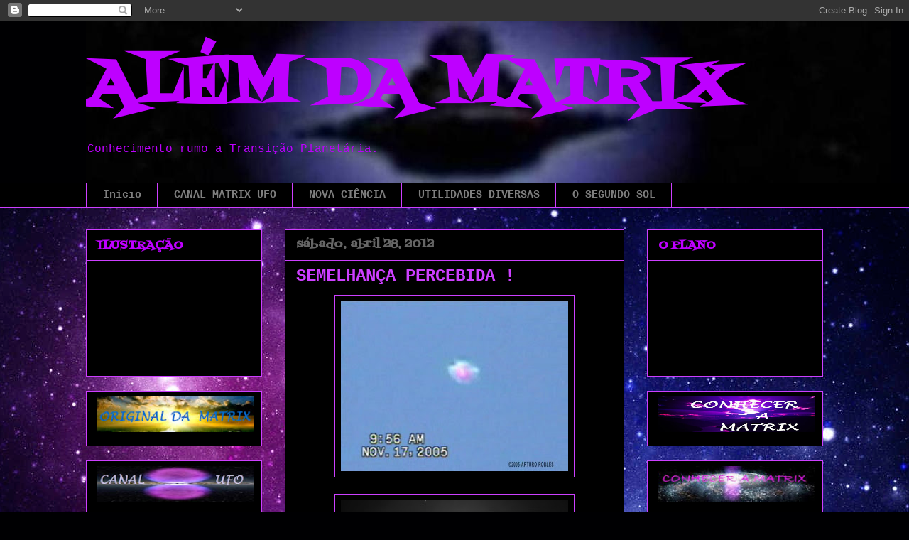

--- FILE ---
content_type: text/html; charset=UTF-8
request_url: https://alemdamatrix.blogspot.com/2012/04/semelhanca-percebida.html
body_size: 35929
content:
<!DOCTYPE html>
<html class='v2' dir='ltr' xmlns='http://www.w3.org/1999/xhtml' xmlns:b='http://www.google.com/2005/gml/b' xmlns:data='http://www.google.com/2005/gml/data' xmlns:expr='http://www.google.com/2005/gml/expr'>
<head>
<link href='https://www.blogger.com/static/v1/widgets/335934321-css_bundle_v2.css' rel='stylesheet' type='text/css'/>
<base target='_blank'/>
<meta content='IE=EmulateIE7' http-equiv='X-UA-Compatible'/>
<meta content='width=1100' name='viewport'/>
<meta content='text/html; charset=UTF-8' http-equiv='Content-Type'/>
<meta content='blogger' name='generator'/>
<link href='https://alemdamatrix.blogspot.com/favicon.ico' rel='icon' type='image/x-icon'/>
<link href='http://alemdamatrix.blogspot.com/2012/04/semelhanca-percebida.html' rel='canonical'/>
<link rel="alternate" type="application/atom+xml" title="ALÉM  DA  MATRIX - Atom" href="https://alemdamatrix.blogspot.com/feeds/posts/default" />
<link rel="alternate" type="application/rss+xml" title="ALÉM  DA  MATRIX - RSS" href="https://alemdamatrix.blogspot.com/feeds/posts/default?alt=rss" />
<link rel="service.post" type="application/atom+xml" title="ALÉM  DA  MATRIX - Atom" href="https://www.blogger.com/feeds/5287096141675804017/posts/default" />

<link rel="alternate" type="application/atom+xml" title="ALÉM  DA  MATRIX - Atom" href="https://alemdamatrix.blogspot.com/feeds/1786240940178983804/comments/default" />
<!--Can't find substitution for tag [blog.ieCssRetrofitLinks]-->
<link href='https://blogger.googleusercontent.com/img/b/R29vZ2xl/AVvXsEhQB5s4A2qbBGy8Jp5lghR2WTGPEV8THLRUB64nnCJ7xAg2Q5-BS6gXbT2YnnA-U5dxYPjTiW_0xyLK8gDVpRbUkZgy5A9WE8EL7tGtoMsNyPWqEa7OhuQrPusc_6IgjLbyzL8OcAT_nQ/s320/Nov17OrganicUFO.jpg' rel='image_src'/>
<meta content='http://alemdamatrix.blogspot.com/2012/04/semelhanca-percebida.html' property='og:url'/>
<meta content='SEMELHANÇA PERCEBIDA !' property='og:title'/>
<meta content='              ' property='og:description'/>
<meta content='https://blogger.googleusercontent.com/img/b/R29vZ2xl/AVvXsEhQB5s4A2qbBGy8Jp5lghR2WTGPEV8THLRUB64nnCJ7xAg2Q5-BS6gXbT2YnnA-U5dxYPjTiW_0xyLK8gDVpRbUkZgy5A9WE8EL7tGtoMsNyPWqEa7OhuQrPusc_6IgjLbyzL8OcAT_nQ/w1200-h630-p-k-no-nu/Nov17OrganicUFO.jpg' property='og:image'/>
<title>ALÉM  DA  MATRIX: SEMELHANÇA PERCEBIDA !</title>
<style type='text/css'>@font-face{font-family:'Fontdiner Swanky';font-style:normal;font-weight:400;font-display:swap;src:url(//fonts.gstatic.com/s/fontdinerswanky/v24/ijwOs4XgRNsiaI5-hcVb4hQgMvCD0uYVKwOs1to.woff2)format('woff2');unicode-range:U+0000-00FF,U+0131,U+0152-0153,U+02BB-02BC,U+02C6,U+02DA,U+02DC,U+0304,U+0308,U+0329,U+2000-206F,U+20AC,U+2122,U+2191,U+2193,U+2212,U+2215,U+FEFF,U+FFFD;}</style>
<style id='page-skin-1' type='text/css'><!--
/*
-----------------------------------------------
Blogger Template Style
Name:     Awesome Inc.
Designer: Tina Chen
URL:      tinachen.org
----------------------------------------------- */
/* Variable definitions
====================
<Variable name="keycolor" description="Main Color" type="color" default="#ffffff"/>
<Group description="Page" selector="body">
<Variable name="body.font" description="Font" type="font"
default="normal normal 13px Arial, Tahoma, Helvetica, FreeSans, sans-serif"/>
<Variable name="body.background.color" description="Background Color" type="color" default="#000000"/>
<Variable name="body.text.color" description="Text Color" type="color" default="#ffffff"/>
</Group>
<Group description="Links" selector=".main-inner">
<Variable name="link.color" description="Link Color" type="color" default="#888888"/>
<Variable name="link.visited.color" description="Visited Color" type="color" default="#444444"/>
<Variable name="link.hover.color" description="Hover Color" type="color" default="#cccccc"/>
</Group>
<Group description="Blog Title" selector=".header h1">
<Variable name="header.font" description="Title Font" type="font"
default="normal bold 40px Arial, Tahoma, Helvetica, FreeSans, sans-serif"/>
<Variable name="header.text.color" description="Title Color" type="color" default="#ffffff" />
<Variable name="header.background.color" description="Header Background" type="color" default="transparent" />
</Group>
<Group description="Blog Description" selector=".header .description">
<Variable name="description.font" description="Font" type="font"
default="normal normal 14px Arial, Tahoma, Helvetica, FreeSans, sans-serif"/>
<Variable name="description.text.color" description="Text Color" type="color"
default="#ffffff" />
</Group>
<Group description="Tabs Text" selector=".tabs-inner .widget li a">
<Variable name="tabs.font" description="Font" type="font"
default="normal bold 14px Arial, Tahoma, Helvetica, FreeSans, sans-serif"/>
<Variable name="tabs.text.color" description="Text Color" type="color" default="#ffffff"/>
<Variable name="tabs.selected.text.color" description="Selected Color" type="color" default="#7f7f7f"/>
</Group>
<Group description="Tabs Background" selector=".tabs-outer .PageList">
<Variable name="tabs.background.color" description="Background Color" type="color" default="#141414"/>
<Variable name="tabs.selected.background.color" description="Selected Color" type="color" default="#444444"/>
<Variable name="tabs.border.color" description="Border Color" type="color" default="#cd3fff"/>
</Group>
<Group description="Date Header" selector=".main-inner .widget h2.date-header, .main-inner .widget h2.date-header span">
<Variable name="date.font" description="Font" type="font"
default="normal normal 14px Arial, Tahoma, Helvetica, FreeSans, sans-serif"/>
<Variable name="date.text.color" description="Text Color" type="color" default="#666666"/>
<Variable name="date.border.color" description="Border Color" type="color" default="#cd3fff"/>
</Group>
<Group description="Post Title" selector="h3.post-title, h4, h3.post-title a">
<Variable name="post.title.font" description="Font" type="font"
default="normal bold 22px Arial, Tahoma, Helvetica, FreeSans, sans-serif"/>
<Variable name="post.title.text.color" description="Text Color" type="color" default="#ffffff"/>
</Group>
<Group description="Post Background" selector=".post">
<Variable name="post.background.color" description="Background Color" type="color" default="#000000" />
<Variable name="post.border.color" description="Border Color" type="color" default="#cd3fff" />
<Variable name="post.border.bevel.color" description="Bevel Color" type="color" default="#cd3fff"/>
</Group>
<Group description="Gadget Title" selector="h2">
<Variable name="widget.title.font" description="Font" type="font"
default="normal bold 14px Arial, Tahoma, Helvetica, FreeSans, sans-serif"/>
<Variable name="widget.title.text.color" description="Text Color" type="color" default="#ffffff"/>
</Group>
<Group description="Gadget Text" selector=".sidebar .widget">
<Variable name="widget.font" description="Font" type="font"
default="normal normal 14px Arial, Tahoma, Helvetica, FreeSans, sans-serif"/>
<Variable name="widget.text.color" description="Text Color" type="color" default="#ffffff"/>
<Variable name="widget.alternate.text.color" description="Alternate Color" type="color" default="#666666"/>
</Group>
<Group description="Gadget Links" selector=".sidebar .widget">
<Variable name="widget.link.color" description="Link Color" type="color" default="#cd3fff"/>
<Variable name="widget.link.visited.color" description="Visited Color" type="color" default="#cd3fff"/>
<Variable name="widget.link.hover.color" description="Hover Color" type="color" default="#b9b9b9"/>
</Group>
<Group description="Gadget Background" selector=".sidebar .widget">
<Variable name="widget.background.color" description="Background Color" type="color" default="#141414"/>
<Variable name="widget.border.color" description="Border Color" type="color" default="#222222"/>
<Variable name="widget.border.bevel.color" description="Bevel Color" type="color" default="#000000"/>
</Group>
<Group description="Sidebar Background" selector=".column-left-inner .column-right-inner">
<Variable name="widget.outer.background.color" description="Background Color" type="color" default="transparent" />
</Group>
<Group description="Images" selector=".main-inner">
<Variable name="image.background.color" description="Background Color" type="color" default="transparent"/>
<Variable name="image.border.color" description="Border Color" type="color" default="transparent"/>
</Group>
<Group description="Feed" selector=".blog-feeds">
<Variable name="feed.text.color" description="Text Color" type="color" default="#ffffff"/>
</Group>
<Group description="Feed Links" selector=".blog-feeds">
<Variable name="feed.link.color" description="Link Color" type="color" default="#cd3fff"/>
<Variable name="feed.link.visited.color" description="Visited Color" type="color" default="#cd3fff"/>
<Variable name="feed.link.hover.color" description="Hover Color" type="color" default="#b9b9b9"/>
</Group>
<Group description="Pager" selector=".blog-pager">
<Variable name="pager.background.color" description="Background Color" type="color" default="#000000" />
</Group>
<Group description="Footer" selector=".footer-outer">
<Variable name="footer.background.color" description="Background Color" type="color" default="#000000" />
<Variable name="footer.text.color" description="Text Color" type="color" default="#ffffff" />
</Group>
<Variable name="title.shadow.spread" description="Title Shadow" type="length" default="-1px"/>
<Variable name="body.background" description="Body Background" type="background"
color="#000000"
default="$(color) none repeat scroll top left"/>
<Variable name="body.background.gradient.cap" description="Body Gradient Cap" type="url"
default="none"/>
<Variable name="body.background.size" description="Body Background Size" type="string" default="auto"/>
<Variable name="tabs.background.gradient" description="Tabs Background Gradient" type="url"
default="none"/>
<Variable name="header.background.gradient" description="Header Background Gradient" type="url" default="none" />
<Variable name="header.padding.top" description="Header Top Padding" type="length" default="22px" />
<Variable name="header.margin.top" description="Header Top Margin" type="length" default="0" />
<Variable name="header.margin.bottom" description="Header Bottom Margin" type="length" default="0" />
<Variable name="widget.padding.top" description="Widget Padding Top" type="length" default="8px" />
<Variable name="widget.padding.side" description="Widget Padding Side" type="length" default="15px" />
<Variable name="widget.outer.margin.top" description="Widget Top Margin" type="length" default="0" />
<Variable name="widget.outer.background.gradient" description="Gradient" type="url" default="none" />
<Variable name="widget.border.radius" description="Gadget Border Radius" type="length" default="0" />
<Variable name="outer.shadow.spread" description="Outer Shadow Size" type="length" default="0" />
<Variable name="date.header.border.radius.top" description="Date Header Border Radius Top" type="length" default="0" />
<Variable name="date.header.position" description="Date Header Position" type="length" default="15px" />
<Variable name="date.space" description="Date Space" type="length" default="30px" />
<Variable name="date.position" description="Date Float" type="string" default="static" />
<Variable name="date.padding.bottom" description="Date Padding Bottom" type="length" default="0" />
<Variable name="date.border.size" description="Date Border Size" type="length" default="0" />
<Variable name="date.background" description="Date Background" type="background" color="transparent"
default="$(color) none no-repeat scroll top left" />
<Variable name="date.first.border.radius.top" description="Date First top radius" type="length" default="0" />
<Variable name="date.last.space.bottom" description="Date Last Space Bottom" type="length"
default="20px" />
<Variable name="date.last.border.radius.bottom" description="Date Last bottom radius" type="length" default="0" />
<Variable name="post.first.padding.top" description="First Post Padding Top" type="length" default="0" />
<Variable name="image.shadow.spread" description="Image Shadow Size" type="length" default="0"/>
<Variable name="image.border.radius" description="Image Border Radius" type="length" default="0"/>
<Variable name="separator.outdent" description="Separator Outdent" type="length" default="15px" />
<Variable name="title.separator.border.size" description="Widget Title Border Size" type="length" default="1px" />
<Variable name="list.separator.border.size" description="List Separator Border Size" type="length" default="1px" />
<Variable name="shadow.spread" description="Shadow Size" type="length" default="0"/>
<Variable name="startSide" description="Side where text starts in blog language" type="automatic" default="left"/>
<Variable name="endSide" description="Side where text ends in blog language" type="automatic" default="right"/>
<Variable name="date.side" description="Side where date header is placed" type="string" default="right"/>
<Variable name="pager.border.radius.top" description="Pager Border Top Radius" type="length" default="0" />
<Variable name="pager.space.top" description="Pager Top Space" type="length" default="1em" />
<Variable name="footer.background.gradient" description="Background Gradient" type="url" default="none" />
<Variable name="mobile.background.size" description="Mobile Background Size" type="string"
default="auto"/>
<Variable name="mobile.background.overlay" description="Mobile Background Overlay" type="string"
default="transparent none repeat scroll top left"/>
<Variable name="mobile.button.color" description="Mobile Button Color" type="color" default="#ffffff" />
*/
/* Content
----------------------------------------------- */
body, .body-fauxcolumn-outer {
font: normal normal 13px Arial, Tahoma, Helvetica, FreeSans, sans-serif;
color: #ffffff;
background: #000002 url(//themes.googleusercontent.com/image?id=1nCEFJnjbEM1e6XClO-Dh7L-U6FJQuxivkV20FpXYmkNyRA0vQIZPfjuIp6hcROwwArvQ) no-repeat fixed top center /* Credit: sololos (http://www.istockphoto.com/googleimages.php?id=5613056&platform=blogger) */;
}
html body .content-outer {
min-width: 0;
max-width: 100%;
width: 100%;
}
a:link {
text-decoration: none;
color: #cd3fff;
}
a:visited {
text-decoration: none;
color: #cd3fff;
}
a:hover {
text-decoration: underline;
color: #b9b9b9;
}
.body-fauxcolumn-outer .cap-top {
position: absolute;
z-index: 1;
height: 276px;
width: 100%;
background: transparent none repeat-x scroll top left;
_background-image: none;
}
/* Columns
----------------------------------------------- */
.content-inner {
padding: 0;
}
.header-inner .section {
margin: 0 16px;
}
.tabs-inner .section {
margin: 0 16px;
}
.main-inner {
padding-top: 30px;
}
.main-inner .column-center-inner,
.main-inner .column-left-inner,
.main-inner .column-right-inner {
padding: 0 5px;
}
*+html body .main-inner .column-center-inner {
margin-top: -30px;
}
#layout .main-inner .column-center-inner {
margin-top: 0;
}
/* Header
----------------------------------------------- */
.header-outer {
margin: 0 0 0 0;
background: #000002 none repeat scroll 0 0;
}
.Header h1 {
font: normal bold 90px Fontdiner Swanky;
color: #be00ff;
text-shadow: 0 0 -1px #000000;
}
.Header h1 a {
color: #be00ff;
}
.Header .description {
font: normal normal 16px 'Courier New', Courier, FreeMono, monospace;
color: #be00ff;
}
.header-inner .Header .titlewrapper,
.header-inner .Header .descriptionwrapper {
padding-left: 0;
padding-right: 0;
margin-bottom: 0;
}
.header-inner .Header .titlewrapper {
padding-top: 22px;
}
/* Tabs
----------------------------------------------- */
.tabs-outer {
overflow: hidden;
position: relative;
background: #000000 none repeat scroll 0 0;
}
#layout .tabs-outer {
overflow: visible;
}
.tabs-cap-top, .tabs-cap-bottom {
position: absolute;
width: 100%;
border-top: 1px solid #cd3fff;
}
.tabs-cap-bottom {
bottom: 0;
}
.tabs-inner .widget li a {
display: inline-block;
margin: 0;
padding: .6em 1.5em;
font: normal bold 15px 'Courier New', Courier, FreeMono, monospace;
color: #7f7f7f;
border-top: 1px solid #cd3fff;
border-bottom: 1px solid #cd3fff;
border-left: 1px solid #cd3fff;
height: 16px;
line-height: 16px;
}
.tabs-inner .widget li:last-child a {
border-right: 1px solid #cd3fff;
}
.tabs-inner .widget li.selected a, .tabs-inner .widget li a:hover {
background: #000000 none repeat-x scroll 0 -100px;
color: #cd3fff;
}
/* Headings
----------------------------------------------- */
h2 {
font: normal bold 16px Fontdiner Swanky;
color: #be00ff;
}
/* Widgets
----------------------------------------------- */
.main-inner .section {
margin: 0 27px;
padding: 0;
}
.main-inner .column-left-outer,
.main-inner .column-right-outer {
margin-top: 0;
}
#layout .main-inner .column-left-outer,
#layout .main-inner .column-right-outer {
margin-top: 0;
}
.main-inner .column-left-inner,
.main-inner .column-right-inner {
background: transparent none repeat 0 0;
-moz-box-shadow: 0 0 0 rgba(0, 0, 0, .2);
-webkit-box-shadow: 0 0 0 rgba(0, 0, 0, .2);
-goog-ms-box-shadow: 0 0 0 rgba(0, 0, 0, .2);
box-shadow: 0 0 0 rgba(0, 0, 0, .2);
-moz-border-radius: 0;
-webkit-border-radius: 0;
-goog-ms-border-radius: 0;
border-radius: 0;
}
#layout .main-inner .column-left-inner,
#layout .main-inner .column-right-inner {
margin-top: 0;
}
.sidebar .widget {
font: normal normal 14px 'Courier New', Courier, FreeMono, monospace;
color: #be00ff;
}
.sidebar .widget a:link {
color: #cd3fff;
}
.sidebar .widget a:visited {
color: #7f7f7f;
}
.sidebar .widget a:hover {
color: #cd3fff;
}
.sidebar .widget h2 {
text-shadow: 0 0 -1px #000000;
}
.main-inner .widget {
background-color: #000000;
border: 1px solid #cd3fff;
padding: 0 15px 15px;
margin: 20px -16px;
-moz-box-shadow: 0 0 0 rgba(0, 0, 0, .2);
-webkit-box-shadow: 0 0 0 rgba(0, 0, 0, .2);
-goog-ms-box-shadow: 0 0 0 rgba(0, 0, 0, .2);
box-shadow: 0 0 0 rgba(0, 0, 0, .2);
-moz-border-radius: 0;
-webkit-border-radius: 0;
-goog-ms-border-radius: 0;
border-radius: 0;
}
.main-inner .widget h2 {
margin: 0 -15px;
padding: .6em 15px .5em;
border-bottom: 1px solid #cd3fff;
}
.footer-inner .widget h2 {
padding: 0 0 .4em;
border-bottom: 1px solid #cd3fff;
}
.main-inner .widget h2 + div, .footer-inner .widget h2 + div {
border-top: 1px solid #cd3fff;
padding-top: 8px;
}
.main-inner .widget .widget-content {
margin: 0 -15px;
padding: 7px 15px 0;
}
.main-inner .widget ul, .main-inner .widget #ArchiveList ul.flat {
margin: -8px -15px 0;
padding: 0;
list-style: none;
}
.main-inner .widget #ArchiveList {
margin: -8px 0 0;
}
.main-inner .widget ul li, .main-inner .widget #ArchiveList ul.flat li {
padding: .5em 15px;
text-indent: 0;
color: #7f7f7f;
border-top: 1px solid #cd3fff;
border-bottom: 1px solid #cd3fff;
}
.main-inner .widget #ArchiveList ul li {
padding-top: .25em;
padding-bottom: .25em;
}
.main-inner .widget ul li:first-child, .main-inner .widget #ArchiveList ul.flat li:first-child {
border-top: none;
}
.main-inner .widget ul li:last-child, .main-inner .widget #ArchiveList ul.flat li:last-child {
border-bottom: none;
}
.post-body {
position: relative;
}
.main-inner .widget .post-body ul {
padding: 0 2.5em;
margin: .5em 0;
list-style: disc;
}
.main-inner .widget .post-body ul li {
padding: 0.25em 0;
margin-bottom: .25em;
color: #ffffff;
border: none;
}
.footer-inner .widget ul {
padding: 0;
list-style: none;
}
.widget .zippy {
color: #7f7f7f;
}
/* Posts
----------------------------------------------- */
body .main-inner .Blog {
padding: 0;
margin-bottom: 1em;
background-color: transparent;
border: none;
-moz-box-shadow: 0 0 0 rgba(0, 0, 0, 0);
-webkit-box-shadow: 0 0 0 rgba(0, 0, 0, 0);
-goog-ms-box-shadow: 0 0 0 rgba(0, 0, 0, 0);
box-shadow: 0 0 0 rgba(0, 0, 0, 0);
}
.main-inner .section:last-child .Blog:last-child {
padding: 0;
margin-bottom: 1em;
}
.main-inner .widget h2.date-header {
margin: 0 -15px 1px;
padding: 0 0 0 0;
font: normal bold 16px Fontdiner Swanky;
color: #666666;
background: transparent none no-repeat scroll top left;
border-top: 0 solid #cd3fff;
border-bottom: 1px solid #cd3fff;
-moz-border-radius-topleft: 0;
-moz-border-radius-topright: 0;
-webkit-border-top-left-radius: 0;
-webkit-border-top-right-radius: 0;
border-top-left-radius: 0;
border-top-right-radius: 0;
position: static;
bottom: 100%;
right: 15px;
text-shadow: 0 0 -1px #000000;
}
.main-inner .widget h2.date-header span {
font: normal bold 16px Fontdiner Swanky;
display: block;
padding: .5em 15px;
border-left: 0 solid #cd3fff;
border-right: 0 solid #cd3fff;
}
.date-outer {
position: relative;
margin: 30px 0 20px;
padding: 0 15px;
background-color: #000000;
border: 1px solid #cd3fff;
-moz-box-shadow: 0 0 0 rgba(0, 0, 0, .2);
-webkit-box-shadow: 0 0 0 rgba(0, 0, 0, .2);
-goog-ms-box-shadow: 0 0 0 rgba(0, 0, 0, .2);
box-shadow: 0 0 0 rgba(0, 0, 0, .2);
-moz-border-radius: 0;
-webkit-border-radius: 0;
-goog-ms-border-radius: 0;
border-radius: 0;
}
.date-outer:first-child {
margin-top: 0;
}
.date-outer:last-child {
margin-bottom: 20px;
-moz-border-radius-bottomleft: 0;
-moz-border-radius-bottomright: 0;
-webkit-border-bottom-left-radius: 0;
-webkit-border-bottom-right-radius: 0;
-goog-ms-border-bottom-left-radius: 0;
-goog-ms-border-bottom-right-radius: 0;
border-bottom-left-radius: 0;
border-bottom-right-radius: 0;
}
.date-posts {
margin: 0 -15px;
padding: 0 15px;
clear: both;
}
.post-outer, .inline-ad {
border-top: 1px solid #7f7f7f;
margin: 0 -15px;
padding: 15px 15px;
}
.post-outer {
padding-bottom: 10px;
}
.post-outer:first-child {
padding-top: 0;
border-top: none;
}
.post-outer:last-child, .inline-ad:last-child {
border-bottom: none;
}
.post-body {
position: relative;
}
.post-body img {
padding: 8px;
background: transparent;
border: 1px solid #cc3fff;
-moz-box-shadow: 0 0 0 rgba(0, 0, 0, .2);
-webkit-box-shadow: 0 0 0 rgba(0, 0, 0, .2);
box-shadow: 0 0 0 rgba(0, 0, 0, .2);
-moz-border-radius: 0;
-webkit-border-radius: 0;
border-radius: 0;
}
h3.post-title, h4 {
font: normal bold 24px 'Courier New', Courier, FreeMono, monospace;
color: #cd3fff;
}
h3.post-title a {
font: normal bold 24px 'Courier New', Courier, FreeMono, monospace;
color: #cd3fff;
}
h3.post-title a:hover {
color: #b9b9b9;
text-decoration: underline;
}
.post-header {
margin: 0 0 1em;
}
.post-body {
line-height: 1.4;
}
.post-outer h2 {
color: #ffffff;
}
.post-footer {
margin: 1.5em 0 0;
}
#blog-pager {
padding: 15px;
font-size: 120%;
background-color: #666666;
border: 1px solid #cd3fff;
-moz-box-shadow: 0 0 0 rgba(0, 0, 0, .2);
-webkit-box-shadow: 0 0 0 rgba(0, 0, 0, .2);
-goog-ms-box-shadow: 0 0 0 rgba(0, 0, 0, .2);
box-shadow: 0 0 0 rgba(0, 0, 0, .2);
-moz-border-radius: 0;
-webkit-border-radius: 0;
-goog-ms-border-radius: 0;
border-radius: 0;
-moz-border-radius-topleft: 0;
-moz-border-radius-topright: 0;
-webkit-border-top-left-radius: 0;
-webkit-border-top-right-radius: 0;
-goog-ms-border-top-left-radius: 0;
-goog-ms-border-top-right-radius: 0;
border-top-left-radius: 0;
border-top-right-radius-topright: 0;
margin-top: 1em;
}
.blog-feeds, .post-feeds {
margin: 1em 0;
text-align: center;
color: #ffffff;
}
.blog-feeds a, .post-feeds a {
color: #cd3fff;
}
.blog-feeds a:visited, .post-feeds a:visited {
color: #000000;
}
.blog-feeds a:hover, .post-feeds a:hover {
color: #cd3fff;
}
.post-outer .comments {
margin-top: 2em;
}
/* Comments
----------------------------------------------- */
.comments .comments-content .icon.blog-author {
background-repeat: no-repeat;
background-image: url([data-uri]);
}
.comments .comments-content .loadmore a {
border-top: 1px solid #cd3fff;
border-bottom: 1px solid #cd3fff;
}
.comments .continue {
border-top: 2px solid #cd3fff;
}
/* Footer
----------------------------------------------- */
.footer-outer {
margin: -0 0 -1px;
padding: 0 0 0;
color: #ffffff;
overflow: hidden;
}
.footer-fauxborder-left {
border-top: 1px solid #cd3fff;
background: #000000 none repeat scroll 0 0;
-moz-box-shadow: 0 0 0 rgba(0, 0, 0, .2);
-webkit-box-shadow: 0 0 0 rgba(0, 0, 0, .2);
-goog-ms-box-shadow: 0 0 0 rgba(0, 0, 0, .2);
box-shadow: 0 0 0 rgba(0, 0, 0, .2);
margin: 0 -0;
}
/* Mobile
----------------------------------------------- */
body.mobile {
background-size: auto;
}
.mobile .body-fauxcolumn-outer {
background: transparent none repeat scroll top left;
}
*+html body.mobile .main-inner .column-center-inner {
margin-top: 0;
}
.mobile .main-inner .widget {
padding: 0 0 15px;
}
.mobile .main-inner .widget h2 + div,
.mobile .footer-inner .widget h2 + div {
border-top: none;
padding-top: 0;
}
.mobile .footer-inner .widget h2 {
padding: 0.5em 0;
border-bottom: none;
}
.mobile .main-inner .widget .widget-content {
margin: 0;
padding: 7px 0 0;
}
.mobile .main-inner .widget ul,
.mobile .main-inner .widget #ArchiveList ul.flat {
margin: 0 -15px 0;
}
.mobile .main-inner .widget h2.date-header {
right: 0;
}
.mobile .date-header span {
padding: 0.4em 0;
}
.mobile .date-outer:first-child {
margin-bottom: 0;
border: 1px solid #cd3fff;
-moz-border-radius-topleft: 0;
-moz-border-radius-topright: 0;
-webkit-border-top-left-radius: 0;
-webkit-border-top-right-radius: 0;
-goog-ms-border-top-left-radius: 0;
-goog-ms-border-top-right-radius: 0;
border-top-left-radius: 0;
border-top-right-radius: 0;
}
.mobile .date-outer {
border-color: #cd3fff;
border-width: 0 1px 1px;
}
.mobile .date-outer:last-child {
margin-bottom: 0;
}
.mobile .main-inner {
padding: 0;
}
.mobile .header-inner .section {
margin: 0;
}
.mobile .blog-posts {
padding: 0 10px;
}
.mobile .post-outer, .mobile .inline-ad {
padding: 5px 0;
}
.mobile .tabs-inner .section {
margin: 0 10px;
}
.mobile .main-inner .widget h2 {
margin: 0;
padding: 0;
}
.mobile .main-inner .widget h2.date-header span {
padding: 0;
}
.mobile .main-inner .widget .widget-content {
margin: 0;
padding: 7px 0 0;
}
.mobile #blog-pager {
border: 1px solid transparent;
background: #000000 none repeat scroll 0 0;
}
.mobile .main-inner .column-left-inner,
.mobile .main-inner .column-right-inner {
background: transparent none repeat 0 0;
-moz-box-shadow: none;
-webkit-box-shadow: none;
-goog-ms-box-shadow: none;
box-shadow: none;
}
.mobile .date-posts {
margin: 0;
padding: 0;
}
.mobile .footer-fauxborder-left {
margin: 0;
border-top: inherit;
}
.mobile .main-inner .section:last-child .Blog:last-child {
margin-bottom: 0;
}
.mobile-index-contents {
color: #ffffff;
}
.mobile .mobile-link-button {
background: #cd3fff none repeat scroll 0 0;
}
.mobile-link-button a:link, .mobile-link-button a:visited {
color: #ffffff;
}
.mobile .tabs-inner .PageList .widget-content {
background: transparent;
border-top: 1px solid;
border-color: #cd3fff;
color: #7f7f7f;
}
.mobile .tabs-inner .PageList .widget-content .pagelist-arrow {
border-left: 1px solid #cd3fff;
}

--></style>
<style id='template-skin-1' type='text/css'><!--
body {
min-width: 1070px;
}
.content-outer, .content-fauxcolumn-outer, .region-inner {
min-width: 1070px;
max-width: 1070px;
_width: 1070px;
}
.main-inner .columns {
padding-left: 280px;
padding-right: 280px;
}
.main-inner .fauxcolumn-center-outer {
left: 280px;
right: 280px;
/* IE6 does not respect left and right together */
_width: expression(this.parentNode.offsetWidth -
parseInt("280px") -
parseInt("280px") + 'px');
}
.main-inner .fauxcolumn-left-outer {
width: 280px;
}
.main-inner .fauxcolumn-right-outer {
width: 280px;
}
.main-inner .column-left-outer {
width: 280px;
right: 100%;
margin-left: -280px;
}
.main-inner .column-right-outer {
width: 280px;
margin-right: -280px;
}
#layout {
min-width: 0;
}
#layout .content-outer {
min-width: 0;
width: 800px;
}
#layout .region-inner {
min-width: 0;
width: auto;
}
--></style>
<link href='https://www.blogger.com/dyn-css/authorization.css?targetBlogID=5287096141675804017&amp;zx=17ba7a2b-0061-41e1-a92a-6b0fe8361f67' media='none' onload='if(media!=&#39;all&#39;)media=&#39;all&#39;' rel='stylesheet'/><noscript><link href='https://www.blogger.com/dyn-css/authorization.css?targetBlogID=5287096141675804017&amp;zx=17ba7a2b-0061-41e1-a92a-6b0fe8361f67' rel='stylesheet'/></noscript>
<meta name='google-adsense-platform-account' content='ca-host-pub-1556223355139109'/>
<meta name='google-adsense-platform-domain' content='blogspot.com'/>

<!-- data-ad-client=ca-pub-3956076368862324 -->

</head>
<body class='loading'>
<div class='navbar section' id='navbar'><div class='widget Navbar' data-version='1' id='Navbar1'><script type="text/javascript">
    function setAttributeOnload(object, attribute, val) {
      if(window.addEventListener) {
        window.addEventListener('load',
          function(){ object[attribute] = val; }, false);
      } else {
        window.attachEvent('onload', function(){ object[attribute] = val; });
      }
    }
  </script>
<div id="navbar-iframe-container"></div>
<script type="text/javascript" src="https://apis.google.com/js/platform.js"></script>
<script type="text/javascript">
      gapi.load("gapi.iframes:gapi.iframes.style.bubble", function() {
        if (gapi.iframes && gapi.iframes.getContext) {
          gapi.iframes.getContext().openChild({
              url: 'https://www.blogger.com/navbar/5287096141675804017?po\x3d1786240940178983804\x26origin\x3dhttps://alemdamatrix.blogspot.com',
              where: document.getElementById("navbar-iframe-container"),
              id: "navbar-iframe"
          });
        }
      });
    </script><script type="text/javascript">
(function() {
var script = document.createElement('script');
script.type = 'text/javascript';
script.src = '//pagead2.googlesyndication.com/pagead/js/google_top_exp.js';
var head = document.getElementsByTagName('head')[0];
if (head) {
head.appendChild(script);
}})();
</script>
</div></div>
<div class='body-fauxcolumns'>
<div class='fauxcolumn-outer body-fauxcolumn-outer'>
<div class='cap-top'>
<div class='cap-left'></div>
<div class='cap-right'></div>
</div>
<div class='fauxborder-left'>
<div class='fauxborder-right'></div>
<div class='fauxcolumn-inner'>
</div>
</div>
<div class='cap-bottom'>
<div class='cap-left'></div>
<div class='cap-right'></div>
</div>
</div>
</div>
<div class='content'>
<div class='content-fauxcolumns'>
<div class='fauxcolumn-outer content-fauxcolumn-outer'>
<div class='cap-top'>
<div class='cap-left'></div>
<div class='cap-right'></div>
</div>
<div class='fauxborder-left'>
<div class='fauxborder-right'></div>
<div class='fauxcolumn-inner'>
</div>
</div>
<div class='cap-bottom'>
<div class='cap-left'></div>
<div class='cap-right'></div>
</div>
</div>
</div>
<div class='content-outer'>
<div class='content-cap-top cap-top'>
<div class='cap-left'></div>
<div class='cap-right'></div>
</div>
<div class='fauxborder-left content-fauxborder-left'>
<div class='fauxborder-right content-fauxborder-right'></div>
<div class='content-inner'>
<header>
<div class='header-outer'>
<div class='header-cap-top cap-top'>
<div class='cap-left'></div>
<div class='cap-right'></div>
</div>
<div class='fauxborder-left header-fauxborder-left'>
<div class='fauxborder-right header-fauxborder-right'></div>
<div class='region-inner header-inner'>
<div class='header section' id='header'><div class='widget Header' data-version='1' id='Header1'>
<div id='header-inner' style='background-image: url("https://blogger.googleusercontent.com/img/b/R29vZ2xl/AVvXsEgZrP_4SRvV6YJjeVBB65a8B9NSskoijjppH3ifqkBjHM5lEJhDhL9QZ01_NM2GjGD9E-qD0KlQ0YWUD4WZxF1nUU06ddIDdUzKu8BVc0kE_mYh43KgKVvwukcDk0yg3tFFgym5LuVrQAcj/s1600/images+%25285%2529+%25281%2529.jpg"); background-position: left; width: 1134px; min-height: 227px; _height: 227px; background-repeat: no-repeat; '>
<div class='titlewrapper' style='background: transparent'>
<h1 class='title' style='background: transparent; border-width: 0px'>
<a href='https://alemdamatrix.blogspot.com/'>
ALÉM  DA  MATRIX
</a>
</h1>
</div>
<div class='descriptionwrapper'>
<p class='description'><span>Conhecimento rumo a Transição Planetária.</span></p>
</div>
</div>
</div></div>
</div>
</div>
<div class='header-cap-bottom cap-bottom'>
<div class='cap-left'></div>
<div class='cap-right'></div>
</div>
</div>
</header>
<div class='tabs-outer'>
<div class='tabs-cap-top cap-top'>
<div class='cap-left'></div>
<div class='cap-right'></div>
</div>
<div class='fauxborder-left tabs-fauxborder-left'>
<div class='fauxborder-right tabs-fauxborder-right'></div>
<div class='region-inner tabs-inner'>
<div class='tabs section' id='crosscol'><div class='widget PageList' data-version='1' id='PageList1'>
<h2>PÁGINAS</h2>
<div class='widget-content'>
<ul>
<li>
<a href='https://alemdamatrix.blogspot.com/'>Início</a>
</li>
<li>
<a href='https://alemdamatrix.blogspot.com/p/canal-matrix-ufo.html'>CANAL MATRIX UFO</a>
</li>
<li>
<a href='https://alemdamatrix.blogspot.com/p/ciencia-filme.html'> NOVA CIÊNCIA</a>
</li>
<li>
<a href='https://alemdamatrix.blogspot.com/p/spy-curiosidades.html'>UTILIDADES DIVERSAS</a>
</li>
<li>
<a href='https://alemdamatrix.blogspot.com/p/blog-page.html'>O SEGUNDO SOL</a>
</li>
</ul>
<div class='clear'></div>
</div>
</div></div>
<div class='tabs no-items section' id='crosscol-overflow'></div>
</div>
</div>
<div class='tabs-cap-bottom cap-bottom'>
<div class='cap-left'></div>
<div class='cap-right'></div>
</div>
</div>
<div class='main-outer'>
<div class='main-cap-top cap-top'>
<div class='cap-left'></div>
<div class='cap-right'></div>
</div>
<div class='fauxborder-left main-fauxborder-left'>
<div class='fauxborder-right main-fauxborder-right'></div>
<div class='region-inner main-inner'>
<div class='columns fauxcolumns'>
<div class='fauxcolumn-outer fauxcolumn-center-outer'>
<div class='cap-top'>
<div class='cap-left'></div>
<div class='cap-right'></div>
</div>
<div class='fauxborder-left'>
<div class='fauxborder-right'></div>
<div class='fauxcolumn-inner'>
</div>
</div>
<div class='cap-bottom'>
<div class='cap-left'></div>
<div class='cap-right'></div>
</div>
</div>
<div class='fauxcolumn-outer fauxcolumn-left-outer'>
<div class='cap-top'>
<div class='cap-left'></div>
<div class='cap-right'></div>
</div>
<div class='fauxborder-left'>
<div class='fauxborder-right'></div>
<div class='fauxcolumn-inner'>
</div>
</div>
<div class='cap-bottom'>
<div class='cap-left'></div>
<div class='cap-right'></div>
</div>
</div>
<div class='fauxcolumn-outer fauxcolumn-right-outer'>
<div class='cap-top'>
<div class='cap-left'></div>
<div class='cap-right'></div>
</div>
<div class='fauxborder-left'>
<div class='fauxborder-right'></div>
<div class='fauxcolumn-inner'>
</div>
</div>
<div class='cap-bottom'>
<div class='cap-left'></div>
<div class='cap-right'></div>
</div>
</div>
<!-- corrects IE6 width calculation -->
<div class='columns-inner'>
<div class='column-center-outer'>
<div class='column-center-inner'>
<div class='main section' id='main'><div class='widget Blog' data-version='1' id='Blog1'>
<div class='blog-posts hfeed'>

          <div class="date-outer">
        
<h2 class='date-header'><span>sábado, abril 28, 2012</span></h2>

          <div class="date-posts">
        
<div class='post-outer'>
<div class='post hentry'>
<a name='1786240940178983804'></a>
<h3 class='post-title entry-title'>
SEMELHANÇA PERCEBIDA !
</h3>
<div class='post-header'>
<div class='post-header-line-1'></div>
</div>
<div class='post-body entry-content'>
<div dir="ltr" style="text-align: left;" trbidi="on">
<div style="text-align: center;">
<a href="http://projetoquartzoazul.blogspot.com.br/2012/04/viajantes-do-tempo-seriam-os.html"><img height="239" src="https://blogger.googleusercontent.com/img/b/R29vZ2xl/AVvXsEhQB5s4A2qbBGy8Jp5lghR2WTGPEV8THLRUB64nnCJ7xAg2Q5-BS6gXbT2YnnA-U5dxYPjTiW_0xyLK8gDVpRbUkZgy5A9WE8EL7tGtoMsNyPWqEa7OhuQrPusc_6IgjLbyzL8OcAT_nQ/s320/Nov17OrganicUFO.jpg" width="320" /></a>
</div>
<div style="text-align: center;">
<br /></div>
<div class="separator" style="clear: both; text-align: center;">
<a href="http://portaldamatrix.blogspot.com.br/2012/04/eles-chegaram-fantastico.html"><img border="0" height="150" src="https://blogger.googleusercontent.com/img/b/R29vZ2xl/AVvXsEiMLom7YwPdLDjj-D2RwhTsqYk9lundP1B5ylZwNe3H5odsjxsPLeYOix4PoUTo4kzVmHbcTLUQcKxq7YKpHVRs-k0pYYFNdZry2QkxtYcR6AEXOwPm2ioRUs2EBBZl7C9UYvV-4KQ1jxLi/s320/neumayerP.1840.jpg" width="320" /></a></div>
<div class="separator" style="clear: both; text-align: center;">
<br /></div>
<div class="separator" style="clear: both; text-align: center;">
<a href="http://portaldamatrix.blogspot.com.br/"><img border="0" height="50" src="https://blogger.googleusercontent.com/img/b/R29vZ2xl/AVvXsEi8u-bKL_dPBDyYXhQg8Ktf61W7CWSGSGc0GXU8hiKWLmBobHmy59uHVpMJy0j93bp5-zIAECrqfa78Zr6BZkY36PKVuSa1FQzwkzDZui_2Qbf-J1L1ntqjnQT13MToBdockg-NHibAci3d/s200/PORTAL+MATRIX1+%25281%2529.JPG" width="200" /></a></div>
<div style="text-align: center;">
<br /></div>
</div>
<div style='clear: both;'></div>
</div>
<div class='post-footer'>
<div class='post-footer-line post-footer-line-1'><span class='post-timestamp'>
às
<a class='timestamp-link' href='https://alemdamatrix.blogspot.com/2012/04/semelhanca-percebida.html' rel='bookmark' title='permanent link'><abbr class='published' title='2012-04-28T20:01:00-03:00'>20:01</abbr></a>
</span>
<span class='post-icons'>
<span class='item-action'>
<a href='https://www.blogger.com/email-post/5287096141675804017/1786240940178983804' title='Enviar esta postagem'>
<img alt="" class="icon-action" height="13" src="//img1.blogblog.com/img/icon18_email.gif" width="18">
</a>
</span>
<span class='item-control blog-admin pid-1004661805'>
<a href='https://www.blogger.com/post-edit.g?blogID=5287096141675804017&postID=1786240940178983804&from=pencil' title='Editar post'>
<img alt='' class='icon-action' height='18' src='https://resources.blogblog.com/img/icon18_edit_allbkg.gif' width='18'/>
</a>
</span>
</span>
<span class='post-author vcard'>
</span>
</div>
<div class='post-footer-line post-footer-line-2'><span class='post-labels'>
</span>
</div>
<div class='post-footer-line post-footer-line-3'><span class='reaction-buttons'>
</span>
</div>
</div>
</div>
<div class='comments' id='comments'>
<a name='comments'></a>
</div>
</div>

        </div></div>
      
</div>
<div class='blog-pager' id='blog-pager'>
<span id='blog-pager-newer-link'>
<a class='blog-pager-newer-link' href='https://alemdamatrix.blogspot.com/2012/05/entrevista-com-jon-gress-filme-anunnaki.html' id='Blog1_blog-pager-newer-link' title='Postagem mais recente'>Postagem mais recente</a>
</span>
<span id='blog-pager-older-link'>
<a class='blog-pager-older-link' href='https://alemdamatrix.blogspot.com/2012/04/magnetismo-solar-e-o-magnetismo-humano.html' id='Blog1_blog-pager-older-link' title='Postagem mais antiga'>Postagem mais antiga</a>
</span>
<a class='home-link' href='https://alemdamatrix.blogspot.com/'>Página inicial</a>
</div>
<div class='clear'></div>
<div class='post-feeds'>
</div>
</div></div>
</div>
</div>
<div class='column-left-outer'>
<div class='column-left-inner'>
<aside>
<div class='sidebar section' id='sidebar-left-1'><div class='widget HTML' data-version='1' id='HTML27'>
<h2 class='title'>ILUSTRAÇÃO</h2>
<div class='widget-content'>
<div dir="ltr" style="text-align: left;" trbidi="on"><div class="separator" style="clear: both; text-align: center;">
<iframe width="220" height="135" src="//www.youtube.com/embed/tJhDrVK-BOQ" frameborder="0" allowfullscreen></iframe></div></div>
</div>
<div class='clear'></div>
</div><div class='widget HTML' data-version='1' id='HTML7'>
<div class='widget-content'>
<div dir="ltr" style="text-align: left;" trbidi="on"><div class="separator" style="clear: both; text-align: center;"><div class="separator" style="clear: both; text-align: center;"><a href="http://originaldamatrix.blogspot.com.br/" style="font-size: 100%; "><img border="0" height="50" src="https://blogger.googleusercontent.com/img/b/R29vZ2xl/AVvXsEj11vhHZqhVvhpuhuFuYUT6RGjEp-xJPWIev5sqy8Vz0jLQDyfm-J_RP3AAzYNie11o7kFvn6VtWmIMDi1fXZ5NY4vfJEzTTfi0s9vh5WBZwerUHbfi4gbIKo2UPMFu3MxNA2wUeEZi8g5b/s200/OMTXNOVO.jpg" width="220" /></a></div>
<div style="text-align: center;">

</div>
</div></div>
</div>
<div class='clear'></div>
</div><div class='widget HTML' data-version='1' id='HTML8'>
<div class='widget-content'>
<div dir="ltr" style="text-align: left;" trbidi="on"><div class="separator" style="clear: both; text-align: center;"><a href="//www.youtube.com/playlist?list=PL93C7EFFAA30014FB" style="font-size: medium;"><img border="0" height="50" src="https://blogger.googleusercontent.com/img/b/R29vZ2xl/AVvXsEgQhhOBkyuAb_SFPcHMD8_pvyNAZ9xJ2RglFjT1xdvzCkkaKYkPm6hSzqsBpASXODPuMef74uIdCFG7Lqn45aHuMpglCssehV8LF68iZHVpS1tCqs9IXj7xN0Y8DDhkHyDadMo8X-MVXrY/s200/CANAL+UFO.jpg" width="220" /></a></div><div class="separator" style="clear: both; text-align: center;">
</div><div class="separator" style="clear: both; text-align: center;"><iframe width="220" height="135" src="//www.youtube.com/embed/videoseries?list=PL93C7EFFAA30014FB" frameborder="0" allowfullscreen=""></iframe></div></div>
</div>
<div class='clear'></div>
</div><div class='widget BlogList' data-version='1' id='BlogList1'>
<h2 class='title'>FATOS E MENSAGENS</h2>
<div class='widget-content'>
<div class='blog-list-container' id='BlogList1_container'>
<ul id='BlogList1_blogs'>
<li style='display: block;'>
<div class='blog-icon'>
<img data-lateloadsrc='https://lh3.googleusercontent.com/blogger_img_proxy/AEn0k_v0FMmN-T7ypjruvHJ79qnj-PHWD9vi0ADiZgtw8ADQFtpP7Zsn1kCsRz0BH5sZMcbQlON_7Q1T_kew82mrllI1nVMTXuI=s16-w16-h16' height='16' width='16'/>
</div>
<div class='blog-content'>
<div class='blog-title'>
<a href="//www.youtube.com/channel/UCAOW26Dpyettir49I4azTZg/videos" target="_blank">
Uploads by mxvenus</a>
</div>
<div class='item-content'>
<span class='item-title'>
<a href="//www.youtube.com/watch?v=fXKBsEyJTPE&amp;feature=youtube_gdata" target="_blank">
GRUPO ARCTURIANO - [O SEU CORPO ESTÁ EM VOCÊ]
</a>
</span>
<div class='item-time'>
Há 7 anos
</div>
</div>
</div>
<div style='clear: both;'></div>
</li>
<li style='display: block;'>
<div class='blog-icon'>
<img data-lateloadsrc='https://lh3.googleusercontent.com/blogger_img_proxy/AEn0k_v0FMmN-T7ypjruvHJ79qnj-PHWD9vi0ADiZgtw8ADQFtpP7Zsn1kCsRz0BH5sZMcbQlON_7Q1T_kew82mrllI1nVMTXuI=s16-w16-h16' height='16' width='16'/>
</div>
<div class='blog-content'>
<div class='blog-title'>
<a href="//www.youtube.com/channel/UC6ffFUtT43XHlccQbyWsNHA/videos" target="_blank">
Uploads by tercermilenio</a>
</div>
<div class='item-content'>
<span class='item-title'>
<a href="//www.youtube.com/watch?v=HntOCNA1jZI&amp;feature=youtube_gdata" target="_blank">
Ovni en Forma de Aro en México
</a>
</span>
<div class='item-time'>
Há 8 anos
</div>
</div>
</div>
<div style='clear: both;'></div>
</li>
<li style='display: block;'>
<div class='blog-icon'>
<img data-lateloadsrc='https://lh3.googleusercontent.com/blogger_img_proxy/AEn0k_v0FMmN-T7ypjruvHJ79qnj-PHWD9vi0ADiZgtw8ADQFtpP7Zsn1kCsRz0BH5sZMcbQlON_7Q1T_kew82mrllI1nVMTXuI=s16-w16-h16' height='16' width='16'/>
</div>
<div class='blog-content'>
<div class='blog-title'>
<a href="//www.youtube.com/channel/UCLeP014XXR97yOPGmv-I-sQ/videos" target="_blank">
SANDRA GORNI - YouTube</a>
</div>
<div class='item-content'>
<span class='item-title'>
<a href="//www.youtube.com/watch?v=Ka9l2lunx_0&amp;feature=youtube_gdata" target="_blank">
Mãe Maria: "Os novos tempos vos tem revelado vossa missão" 15.06.17
</a>
</span>
<div class='item-time'>
Há 8 anos
</div>
</div>
</div>
<div style='clear: both;'></div>
</li>
<li style='display: block;'>
<div class='blog-icon'>
<img data-lateloadsrc='https://lh3.googleusercontent.com/blogger_img_proxy/AEn0k_v0FMmN-T7ypjruvHJ79qnj-PHWD9vi0ADiZgtw8ADQFtpP7Zsn1kCsRz0BH5sZMcbQlON_7Q1T_kew82mrllI1nVMTXuI=s16-w16-h16' height='16' width='16'/>
</div>
<div class='blog-content'>
<div class='blog-title'>
<a href="//www.youtube.com/channel/UCBXUkgKRIN0WfJ0VPFwQEbg/videos" target="_blank">
Uploads by geografismos</a>
</div>
<div class='item-content'>
<span class='item-title'>
<a href="//www.youtube.com/watch?v=TtIhSHJ481Q&amp;feature=youtube_gdata" target="_blank">
A Era do Antropoceno em imagens de satélite
</a>
</span>
<div class='item-time'>
Há 8 anos
</div>
</div>
</div>
<div style='clear: both;'></div>
</li>
<li style='display: block;'>
<div class='blog-icon'>
<img data-lateloadsrc='https://lh3.googleusercontent.com/blogger_img_proxy/AEn0k_v0FMmN-T7ypjruvHJ79qnj-PHWD9vi0ADiZgtw8ADQFtpP7Zsn1kCsRz0BH5sZMcbQlON_7Q1T_kew82mrllI1nVMTXuI=s16-w16-h16' height='16' width='16'/>
</div>
<div class='blog-content'>
<div class='blog-title'>
<a href="//www.youtube.com/channel/UCt5IFgEVdwEtsZ37EklrSDg/videos" target="_blank">
Uploads by temporarytemples</a>
</div>
<div class='item-content'>
<span class='item-title'>
<a href="//www.youtube.com/watch?v=GYxGixyvaxM&amp;feature=youtube_gdata" target="_blank">
19 September 2017
</a>
</span>
<div class='item-time'>
Há 8 anos
</div>
</div>
</div>
<div style='clear: both;'></div>
</li>
<li style='display: block;'>
<div class='blog-icon'>
<img data-lateloadsrc='https://lh3.googleusercontent.com/blogger_img_proxy/AEn0k_v0FMmN-T7ypjruvHJ79qnj-PHWD9vi0ADiZgtw8ADQFtpP7Zsn1kCsRz0BH5sZMcbQlON_7Q1T_kew82mrllI1nVMTXuI=s16-w16-h16' height='16' width='16'/>
</div>
<div class='blog-content'>
<div class='blog-title'>
<a href="//www.youtube.com/channel/UC7KOdEpYPangpsdj7j-C49w/videos" target="_blank">
Design Inteligente Brasil - YouTube</a>
</div>
<div class='item-content'>
<span class='item-title'>
<a href="//www.youtube.com/watch?v=bvymq5R-Zcw&amp;feature=youtube_gdata" target="_blank">
Tudo Sobre os Tardígrados - O ser vivo mais resistente do mundo - Prova 
contra a Teoria da Evolução
</a>
</span>
<div class='item-time'>
Há 8 anos
</div>
</div>
</div>
<div style='clear: both;'></div>
</li>
<li style='display: block;'>
<div class='blog-icon'>
<img data-lateloadsrc='https://lh3.googleusercontent.com/blogger_img_proxy/AEn0k_v0FMmN-T7ypjruvHJ79qnj-PHWD9vi0ADiZgtw8ADQFtpP7Zsn1kCsRz0BH5sZMcbQlON_7Q1T_kew82mrllI1nVMTXuI=s16-w16-h16' height='16' width='16'/>
</div>
<div class='blog-content'>
<div class='blog-title'>
<a href="//www.youtube.com/channel/UCekDDdszMsnwezzkEIO6SxA/videos" target="_blank">
Informação é Luz - YouTube</a>
</div>
<div class='item-content'>
<span class='item-title'>
<a href="//www.youtube.com/watch?v=DS7Jh6J23ho&amp;feature=youtube_gdata" target="_blank">
PROSPERIDADE EM 30 DIAS - 30º DIA!
</a>
</span>
<div class='item-time'>
Há 10 anos
</div>
</div>
</div>
<div style='clear: both;'></div>
</li>
<li style='display: block;'>
<div class='blog-icon'>
<img data-lateloadsrc='https://lh3.googleusercontent.com/blogger_img_proxy/AEn0k_v0FMmN-T7ypjruvHJ79qnj-PHWD9vi0ADiZgtw8ADQFtpP7Zsn1kCsRz0BH5sZMcbQlON_7Q1T_kew82mrllI1nVMTXuI=s16-w16-h16' height='16' width='16'/>
</div>
<div class='blog-content'>
<div class='blog-title'>
<a href="//www.youtube.com/channel/UC4I391YZ5CaXov-0egznR9g/videos" target="_blank">
Uploads by latestcropcircles</a>
</div>
<div class='item-content'>
<span class='item-title'>
<a href="//www.youtube.com/watch?v=JsWh_SDzCqM&amp;feature=youtube_gdata" target="_blank">
2015 Crop circles: Spain and Italy
</a>
</span>
<div class='item-time'>
Há 10 anos
</div>
</div>
</div>
<div style='clear: both;'></div>
</li>
<li style='display: block;'>
<div class='blog-icon'>
<img data-lateloadsrc='https://lh3.googleusercontent.com/blogger_img_proxy/AEn0k_v0FMmN-T7ypjruvHJ79qnj-PHWD9vi0ADiZgtw8ADQFtpP7Zsn1kCsRz0BH5sZMcbQlON_7Q1T_kew82mrllI1nVMTXuI=s16-w16-h16' height='16' width='16'/>
</div>
<div class='blog-content'>
<div class='blog-title'>
<a href="//www.youtube.com/channel/UCWSbY7wOGflBkY6fRQucfHQ/videos" target="_blank">
De Coração a Coração - YouTube</a>
</div>
<div class='item-content'>
<span class='item-title'>
<a href="//www.youtube.com/watch?v=zYSJNeErLPU&amp;feature=youtube_gdata" target="_blank">
TORRE EIFFEL - ILUMINADA 06.05.2015
</a>
</span>
<div class='item-time'>
Há 10 anos
</div>
</div>
</div>
<div style='clear: both;'></div>
</li>
<li style='display: block;'>
<div class='blog-icon'>
<img data-lateloadsrc='https://lh3.googleusercontent.com/blogger_img_proxy/AEn0k_v0FMmN-T7ypjruvHJ79qnj-PHWD9vi0ADiZgtw8ADQFtpP7Zsn1kCsRz0BH5sZMcbQlON_7Q1T_kew82mrllI1nVMTXuI=s16-w16-h16' height='16' width='16'/>
</div>
<div class='blog-content'>
<div class='blog-title'>
<a href="//www.youtube.com/channel/UCrdlkGZVaNVhS11XKIYIgvQ/videos" target="_blank">
terrastro
      - YouTube</a>
</div>
<div class='item-content'>
<span class='item-title'>
<a href="//www.youtube.com/watch?v=isbDBzF6a18&amp;feature=youtube_gdata" target="_blank">
Occultation of Saturn by the Moon (May 14, 2014)
</a>
</span>
<div class='item-time'>
Há 11 anos
</div>
</div>
</div>
<div style='clear: both;'></div>
</li>
<li style='display: block;'>
<div class='blog-icon'>
<img data-lateloadsrc='https://lh3.googleusercontent.com/blogger_img_proxy/AEn0k_v0FMmN-T7ypjruvHJ79qnj-PHWD9vi0ADiZgtw8ADQFtpP7Zsn1kCsRz0BH5sZMcbQlON_7Q1T_kew82mrllI1nVMTXuI=s16-w16-h16' height='16' width='16'/>
</div>
<div class='blog-content'>
<div class='blog-title'>
<a href="//www.youtube.com/channel/UClXqI4Jor5De5fRx9wThKvg/videos" target="_blank">
OptimisticPessimist - YouTube</a>
</div>
<div class='item-content'>
<span class='item-title'>
<a href="//www.youtube.com/watch?v=p9utWwDMkYo&amp;feature=youtube_gdata" target="_blank">
Magnificent Solar Eruption Full HD
</a>
</span>
<div class='item-time'>
Há 11 anos
</div>
</div>
</div>
<div style='clear: both;'></div>
</li>
<li style='display: block;'>
<div class='blog-icon'>
<img data-lateloadsrc='https://lh3.googleusercontent.com/blogger_img_proxy/AEn0k_v0FMmN-T7ypjruvHJ79qnj-PHWD9vi0ADiZgtw8ADQFtpP7Zsn1kCsRz0BH5sZMcbQlON_7Q1T_kew82mrllI1nVMTXuI=s16-w16-h16' height='16' width='16'/>
</div>
<div class='blog-content'>
<div class='blog-title'>
<a href="//www.youtube.com/channel/UC2JD4uOltGoWsh0x5Md0aTw/videos" target="_blank">
Uploads by alcyon pleyades</a>
</div>
<div class='item-content'>
<span class='item-title'>
<a href="//www.youtube.com/watch?v=t403FK467zI&amp;feature=youtube_gdata" target="_blank">
Alcyon Pleiades IMPORTANT!
</a>
</span>
<div class='item-time'>
Há 12 anos
</div>
</div>
</div>
<div style='clear: both;'></div>
</li>
<li style='display: block;'>
<div class='blog-icon'>
<img data-lateloadsrc='https://lh3.googleusercontent.com/blogger_img_proxy/AEn0k_v0FMmN-T7ypjruvHJ79qnj-PHWD9vi0ADiZgtw8ADQFtpP7Zsn1kCsRz0BH5sZMcbQlON_7Q1T_kew82mrllI1nVMTXuI=s16-w16-h16' height='16' width='16'/>
</div>
<div class='blog-content'>
<div class='blog-title'>
<a href="//www.youtube.com/channel/UCAqxWX5Dgwc05UvUZnblF_w/videos" target="_blank">
Uploads by username: "dragonflyslight"</a>
</div>
<div class='item-content'>
<span class='item-title'>
<a href="//www.youtube.com/watch?v=recvLXXzlGs&amp;feature=youtube_gdata" target="_blank">
Light Up Light Up ~ Snow Patrol ~ Run
</a>
</span>
<div class='item-time'>
Há 13 anos
</div>
</div>
</div>
<div style='clear: both;'></div>
</li>
<li style='display: block;'>
<div class='blog-icon'>
<img data-lateloadsrc='https://lh3.googleusercontent.com/blogger_img_proxy/AEn0k_s11AATb7hmoKgbUl04w4sqqQ0NcpbyC3ZuJklCwko76nbJ1cygUaEOccFqbZcApPH0gfYK-5T1zQtIDeduzxh0I9V2kWGwmbzL507c-ValnXnrWSf7uip8vABeiUTCMd8FWRFhVwdJD2tmv_K2hhs9dI1Qau1BT1jsiNUEBrwnQOg=s16-w16-h16' height='16' width='16'/>
</div>
<div class='blog-content'>
<div class='blog-title'>
<a href='http://gdata.youtube.com/feeds/base/users/EnigmaUniverse/uploads?alt=rss&v=2&orderby=published&client=ytapi-youtube-profile' target='_blank'>
Uploads by EnigmaUniverse</a>
</div>
<div class='item-content'>
<span class='item-title'>
<!--Can't find substitution for tag [item.itemTitle]-->
</span>
<div class='item-time'>
<!--Can't find substitution for tag [item.timePeriodSinceLastUpdate]-->
</div>
</div>
</div>
<div style='clear: both;'></div>
</li>
<li style='display: block;'>
<div class='blog-icon'>
<img data-lateloadsrc='https://lh3.googleusercontent.com/blogger_img_proxy/AEn0k_s11AATb7hmoKgbUl04w4sqqQ0NcpbyC3ZuJklCwko76nbJ1cygUaEOccFqbZcApPH0gfYK-5T1zQtIDeduzxh0I9V2kWGwmbzL507c-ValnXnrWSf7uip8vABeiUTCMd8FWRFhVwdJD2tmv_K2hhs9dI1Qau1BT1jsiNUEBrwnQOg=s16-w16-h16' height='16' width='16'/>
</div>
<div class='blog-content'>
<div class='blog-title'>
<a href='http://gdata.youtube.com/feeds/base/users/ClarybelC2002/uploads?alt=rss&v=2&orderby=published&client=ytapi-youtube-profile' target='_blank'>
Uploads by ClarybelC2002</a>
</div>
<div class='item-content'>
<span class='item-title'>
<!--Can't find substitution for tag [item.itemTitle]-->
</span>
<div class='item-time'>
<!--Can't find substitution for tag [item.timePeriodSinceLastUpdate]-->
</div>
</div>
</div>
<div style='clear: both;'></div>
</li>
<li style='display: block;'>
<div class='blog-icon'>
<img data-lateloadsrc='https://lh3.googleusercontent.com/blogger_img_proxy/AEn0k_vYMatyxOO0gpAjLMVOXG3dbCo_X_VHPKilWiWke9ELPTE1h63OWbUk_sk7vkS-tSoyb7qlCw4dc-mrAc74C9b7NlYbb0OENcqjAaARlT5rQzJ2LCh4gYopH9hV7ktAjMKlmPHvcasxiATQ949nyTiIzw=s16-w16-h16' height='16' width='16'/>
</div>
<div class='blog-content'>
<div class='blog-title'>
<a href="//www.youtube.com/watch?v=oo7RnwSqnTM&amp;list=UUCzbypcLBJAAyhakRhFTNNg" target="_blank">
Part 17 de 18  Pleiadian Alaje - Sub Português - YouTube</a>
</div>
<div class='item-content'>
<span class='item-title'>
<!--Can't find substitution for tag [item.itemTitle]-->
</span>
<div class='item-time'>
<!--Can't find substitution for tag [item.timePeriodSinceLastUpdate]-->
</div>
</div>
</div>
<div style='clear: both;'></div>
</li>
<li style='display: block;'>
<div class='blog-icon'>
<img data-lateloadsrc='https://lh3.googleusercontent.com/blogger_img_proxy/AEn0k_s11AATb7hmoKgbUl04w4sqqQ0NcpbyC3ZuJklCwko76nbJ1cygUaEOccFqbZcApPH0gfYK-5T1zQtIDeduzxh0I9V2kWGwmbzL507c-ValnXnrWSf7uip8vABeiUTCMd8FWRFhVwdJD2tmv_K2hhs9dI1Qau1BT1jsiNUEBrwnQOg=s16-w16-h16' height='16' width='16'/>
</div>
<div class='blog-content'>
<div class='blog-title'>
<a href='http://gdata.youtube.com/feeds/base/users/SeteAntigos7/uploads?alt=rss&v=2&orderby=published&client=ytapi-youtube-profile' target='_blank'>
Uploads by SeteAntigos7</a>
</div>
<div class='item-content'>
<span class='item-title'>
<!--Can't find substitution for tag [item.itemTitle]-->
</span>
<div class='item-time'>
<!--Can't find substitution for tag [item.timePeriodSinceLastUpdate]-->
</div>
</div>
</div>
<div style='clear: both;'></div>
</li>
<li style='display: block;'>
<div class='blog-icon'>
<img data-lateloadsrc='https://lh3.googleusercontent.com/blogger_img_proxy/AEn0k_s11AATb7hmoKgbUl04w4sqqQ0NcpbyC3ZuJklCwko76nbJ1cygUaEOccFqbZcApPH0gfYK-5T1zQtIDeduzxh0I9V2kWGwmbzL507c-ValnXnrWSf7uip8vABeiUTCMd8FWRFhVwdJD2tmv_K2hhs9dI1Qau1BT1jsiNUEBrwnQOg=s16-w16-h16' height='16' width='16'/>
</div>
<div class='blog-content'>
<div class='blog-title'>
<a href='http://gdata.youtube.com/feeds/base/users/DeniseWriter333/uploads?alt=rss&v=2&orderby=published&client=ytapi-youtube-profile' target='_blank'>
Uploads by Denise Chavez-Goforth</a>
</div>
<div class='item-content'>
<span class='item-title'>
<!--Can't find substitution for tag [item.itemTitle]-->
</span>
<div class='item-time'>
<!--Can't find substitution for tag [item.timePeriodSinceLastUpdate]-->
</div>
</div>
</div>
<div style='clear: both;'></div>
</li>
<li style='display: block;'>
<div class='blog-icon'>
<img data-lateloadsrc='https://lh3.googleusercontent.com/blogger_img_proxy/AEn0k_s11AATb7hmoKgbUl04w4sqqQ0NcpbyC3ZuJklCwko76nbJ1cygUaEOccFqbZcApPH0gfYK-5T1zQtIDeduzxh0I9V2kWGwmbzL507c-ValnXnrWSf7uip8vABeiUTCMd8FWRFhVwdJD2tmv_K2hhs9dI1Qau1BT1jsiNUEBrwnQOg=s16-w16-h16' height='16' width='16'/>
</div>
<div class='blog-content'>
<div class='blog-title'>
<a href='http://gdata.youtube.com/feeds/base/users/2011MESSAGE/uploads?alt=rss&v=2&orderby=published&client=ytapi-youtube-profile' target='_blank'>
Uploads by 2011MESSAGE</a>
</div>
<div class='item-content'>
<span class='item-title'>
<!--Can't find substitution for tag [item.itemTitle]-->
</span>
<div class='item-time'>
<!--Can't find substitution for tag [item.timePeriodSinceLastUpdate]-->
</div>
</div>
</div>
<div style='clear: both;'></div>
</li>
</ul>
<div class='clear'></div>
</div>
</div>
</div><div class='widget HTML' data-version='1' id='HTML5'>
<div class='widget-content'>
<div style="text-align: center;"><a href="http://www.auroraskystation.com/"><img height="133" src="https://lh3.googleusercontent.com/blogger_img_proxy/AEn0k_tKcigjQlJunBRZJY1p1KB0XWP4Y6uPqqNcXnKbLz-tRGJPy-oTD_e_2yR7Jfe9wiCLT4otvE8W44VBTou6WoyXRJGq5YTNP4Xr0NBDCeTwBTHnmNyrxE8HfpnoPaF7zdYRL58xrP0SkxgPwo1Dw04IpfHd-1HKKWGa0sS_SC0=s0-d" width="220"></a> </div>
</div>
<div class='clear'></div>
</div><div class='widget HTML' data-version='1' id='HTML15'>
<div class='widget-content'>
<div dir="ltr" style="text-align: left;" trbidi="on"><div dir="ltr" style="text-align: left;" trbidi="on"><div style="text-align: center;"><div class="separator" style="clear: both; text-align: center;"><a href="http://www.ufostalker.com/"><img border="0" height="50" src="https://blogger.googleusercontent.com/img/b/R29vZ2xl/AVvXsEgS1Z3DlRlyj8JqBlr5CdiiqS5MDCXdpkhVjYtFMgvuYWc-TknwuWOrJsWX0h9ci1wj4VOqXyNuNFrYbKEkeKR9zhl1U2D-wokryxHVLEqzacELv1fdTEC8mJ9cSK3aCJDBUeuzNiabXxDh/s320/ufos+(1).jpg" width="220" /></a></div>
<div class="separator" style="clear: both; text-align: center;">

</div></div></div></div>
</div>
<div class='clear'></div>
</div><div class='widget HTML' data-version='1' id='HTML18'>
<div class='widget-content'>
<div dir="ltr" style="text-align: left;" trbidi="on"><div dir="ltr" style="text-align: left;" trbidi="on"><div style="text-align: center;"><div class="separator" style="clear: both; text-align: center;"><a href="http://www.tercermilenio.tv/"><img border="0" height="50" src="https://blogger.googleusercontent.com/img/b/R29vZ2xl/AVvXsEhXKy-SEi39uziUQOIilM9sf-hhExLwrc63du4NMaor1hiVDZ6_1rjlE8-n8_9BMoOmhyphenhyphen5hAzweQnSnCzFnMP5VhretOaJwQ-gSfH3Nf_vlGtK-XLbViotTz2XIyFEpzSvQtbiOmPpqURTu/s320/t3.jpg" width="220" /></a></div><div class="separator" style="clear: both; text-align: center;">
</div><div class="separator" style="clear: both; text-align: center;"><iframe width="220" height="135" src="//www.youtube.com/embed/videoseries?list=PLPCBRNOVmyiCK3_r6-dUuvWxgrFb5mzN-" frameborder="0" allowfullscreen=""></iframe>
</div></div></div></div>
</div>
<div class='clear'></div>
</div><div class='widget HTML' data-version='1' id='HTML17'>
<div class='widget-content'>
<div dir="ltr" style="text-align: left;" trbidi="on"><div dir="ltr" style="text-align: left;" trbidi="on"><div style="text-align: center;"><div class="separator" style="clear: both; text-align: center;"><br /></div><div class="separator" style="clear: both; text-align: center;"><a href="//www.youtube.com/user/UFOTVstudios#g/p"><img border="0" height="50" src="https://blogger.googleusercontent.com/img/b/R29vZ2xl/AVvXsEho9KpJbn1N4ycZGvJ1Nts0ij1sllkLMRav9G8nf0zb3JIz-fK7bTmpPcDms1eGa10BswRGlzvj1HCSv-vpXS1dQUoS_hCkEDIRzpHbmJCjfzLoapv1rwBHzzxvkF2fVaZ6DUVVmguXjzRC/s320/tvufo.jpg" width="200" /></a></div></div></div></div>
</div>
<div class='clear'></div>
</div><div class='widget HTML' data-version='1' id='HTML21'>
<div class='widget-content'>
<div class="separator" style="clear: both; text-align: center;"><blockquote></blockquote><div dir="ltr" style="text-align: left;" trbidi="on"><div style="text-align: center;"><a href="http://harmoniousearth.org/earths-major-chakra-points-and-vortexes-the-sacred-sites/#sthash.TBPMBGQq.dpbs"><img alt="Earth Chakra Points and Vortices" height="50" src="https://lh3.googleusercontent.com/blogger_img_proxy/AEn0k_uxoFe5E-art7bywDHRycozloYLi4IET3vT35ksKrHyp0ArokJy2HFM5DvxDLpS9eLw6gFjbZ5Vua7VEI0y6dsZoKDubSZgKnBd2hS5wl8l_hSKV-un9cIJKkVEZtXFoogC8NxyrE7O1ux1t2ONf2FAx4CLo2lbA8L7v7ji6wRnVE2EEdkV-ViFjHP96A=s0-d" width="220"></a></div></div></div>
</div>
<div class='clear'></div>
</div></div>
<table border='0' cellpadding='0' cellspacing='0' class='section-columns columns-2'>
<tbody>
<tr>
<td class='first columns-cell'>
<div class='sidebar no-items section' id='sidebar-left-2-1'></div>
</td>
<td class='columns-cell'>
<div class='sidebar no-items section' id='sidebar-left-2-2'></div>
</td>
</tr>
</tbody>
</table>
<div class='sidebar section' id='sidebar-left-3'><div class='widget HTML' data-version='1' id='HTML4'>
<h2 class='title'>MSG XAMÃ</h2>
<div class='widget-content'>
<iframe allowfullscreen="" frameborder="0" height="135" src="//www.youtube.com/embed/FdvRDL_jBY8?list=PLPCBRNOVmyiAbasYGJjAIkuQT1_1dbvt7" width="220"></iframe>
</div>
<div class='clear'></div>
</div><div class='widget HTML' data-version='1' id='HTML2'>
<div class='widget-content'>
<object width="150" height="75">
<param name="wmode" value="transparent" />
<param name="menu" value="false" />
<param name="movie" value="//momentosdepaz.podomatic.com/swf/joeplayer_v18a.swf">
<param name="flashvars" value="minicast=false&amp;jsonLocation=http%3A%2F%2Fmomentosdepaz.podomatic.com%2Fentry%2Fembed_params%2F2011-04-14T21_16_54-07_00%3FautoPlay%3Dfalse%26facebook%3Dfalse%26height%3D85%26minicast%3Dfalse%26rtmp%3D1%26width%3D580" />
<param name="allowFullScreen" value="true" />
<param name="allowscriptaccess" value="always" />
<embed src="//momentosdepaz.podomatic.com/swf/joeplayer_v18a.swf" flashvars="minicast=false&amp;jsonLocation=http%3A%2F%2Fmomentosdepaz.podomatic.com%2Fentry%2Fembed_params%2F2011-04-14T21_16_54-07_00%3FautoPlay%3Dfalsetrue%26facebook%3Dfalse%26height%3D85%26minicast%3Dfalse%26rtmp%3D1%26width%3D580" wmode="transparent" menu="false" type="application/x-shockwave-flash" allowscriptaccess="always" allowfullscreen="true" version="10.0.0" width="220" height="75"></embed>
</object>
</div>
<div class='clear'></div>
</div><div class='widget BlogArchive' data-version='1' id='BlogArchive1'>
<h2>ALÉM DA MATRIX</h2>
<div class='widget-content'>
<div id='ArchiveList'>
<div id='BlogArchive1_ArchiveList'>
<ul class='hierarchy'>
<li class='archivedate collapsed'>
<a class='toggle' href='javascript:void(0)'>
<span class='zippy'>

        &#9658;&#160;
      
</span>
</a>
<a class='post-count-link' href='https://alemdamatrix.blogspot.com/2016/'>
2016
</a>
<span class='post-count' dir='ltr'>(1)</span>
<ul class='hierarchy'>
<li class='archivedate collapsed'>
<a class='toggle' href='javascript:void(0)'>
<span class='zippy'>

        &#9658;&#160;
      
</span>
</a>
<a class='post-count-link' href='https://alemdamatrix.blogspot.com/2016/01/'>
janeiro
</a>
<span class='post-count' dir='ltr'>(1)</span>
</li>
</ul>
</li>
</ul>
<ul class='hierarchy'>
<li class='archivedate collapsed'>
<a class='toggle' href='javascript:void(0)'>
<span class='zippy'>

        &#9658;&#160;
      
</span>
</a>
<a class='post-count-link' href='https://alemdamatrix.blogspot.com/2014/'>
2014
</a>
<span class='post-count' dir='ltr'>(1)</span>
<ul class='hierarchy'>
<li class='archivedate collapsed'>
<a class='toggle' href='javascript:void(0)'>
<span class='zippy'>

        &#9658;&#160;
      
</span>
</a>
<a class='post-count-link' href='https://alemdamatrix.blogspot.com/2014/04/'>
abril
</a>
<span class='post-count' dir='ltr'>(1)</span>
</li>
</ul>
</li>
</ul>
<ul class='hierarchy'>
<li class='archivedate collapsed'>
<a class='toggle' href='javascript:void(0)'>
<span class='zippy'>

        &#9658;&#160;
      
</span>
</a>
<a class='post-count-link' href='https://alemdamatrix.blogspot.com/2013/'>
2013
</a>
<span class='post-count' dir='ltr'>(29)</span>
<ul class='hierarchy'>
<li class='archivedate collapsed'>
<a class='toggle' href='javascript:void(0)'>
<span class='zippy'>

        &#9658;&#160;
      
</span>
</a>
<a class='post-count-link' href='https://alemdamatrix.blogspot.com/2013/10/'>
outubro
</a>
<span class='post-count' dir='ltr'>(1)</span>
</li>
</ul>
<ul class='hierarchy'>
<li class='archivedate collapsed'>
<a class='toggle' href='javascript:void(0)'>
<span class='zippy'>

        &#9658;&#160;
      
</span>
</a>
<a class='post-count-link' href='https://alemdamatrix.blogspot.com/2013/07/'>
julho
</a>
<span class='post-count' dir='ltr'>(2)</span>
</li>
</ul>
<ul class='hierarchy'>
<li class='archivedate collapsed'>
<a class='toggle' href='javascript:void(0)'>
<span class='zippy'>

        &#9658;&#160;
      
</span>
</a>
<a class='post-count-link' href='https://alemdamatrix.blogspot.com/2013/06/'>
junho
</a>
<span class='post-count' dir='ltr'>(4)</span>
</li>
</ul>
<ul class='hierarchy'>
<li class='archivedate collapsed'>
<a class='toggle' href='javascript:void(0)'>
<span class='zippy'>

        &#9658;&#160;
      
</span>
</a>
<a class='post-count-link' href='https://alemdamatrix.blogspot.com/2013/05/'>
maio
</a>
<span class='post-count' dir='ltr'>(3)</span>
</li>
</ul>
<ul class='hierarchy'>
<li class='archivedate collapsed'>
<a class='toggle' href='javascript:void(0)'>
<span class='zippy'>

        &#9658;&#160;
      
</span>
</a>
<a class='post-count-link' href='https://alemdamatrix.blogspot.com/2013/04/'>
abril
</a>
<span class='post-count' dir='ltr'>(4)</span>
</li>
</ul>
<ul class='hierarchy'>
<li class='archivedate collapsed'>
<a class='toggle' href='javascript:void(0)'>
<span class='zippy'>

        &#9658;&#160;
      
</span>
</a>
<a class='post-count-link' href='https://alemdamatrix.blogspot.com/2013/03/'>
março
</a>
<span class='post-count' dir='ltr'>(5)</span>
</li>
</ul>
<ul class='hierarchy'>
<li class='archivedate collapsed'>
<a class='toggle' href='javascript:void(0)'>
<span class='zippy'>

        &#9658;&#160;
      
</span>
</a>
<a class='post-count-link' href='https://alemdamatrix.blogspot.com/2013/02/'>
fevereiro
</a>
<span class='post-count' dir='ltr'>(7)</span>
</li>
</ul>
<ul class='hierarchy'>
<li class='archivedate collapsed'>
<a class='toggle' href='javascript:void(0)'>
<span class='zippy'>

        &#9658;&#160;
      
</span>
</a>
<a class='post-count-link' href='https://alemdamatrix.blogspot.com/2013/01/'>
janeiro
</a>
<span class='post-count' dir='ltr'>(3)</span>
</li>
</ul>
</li>
</ul>
<ul class='hierarchy'>
<li class='archivedate expanded'>
<a class='toggle' href='javascript:void(0)'>
<span class='zippy toggle-open'>

        &#9660;&#160;
      
</span>
</a>
<a class='post-count-link' href='https://alemdamatrix.blogspot.com/2012/'>
2012
</a>
<span class='post-count' dir='ltr'>(85)</span>
<ul class='hierarchy'>
<li class='archivedate collapsed'>
<a class='toggle' href='javascript:void(0)'>
<span class='zippy'>

        &#9658;&#160;
      
</span>
</a>
<a class='post-count-link' href='https://alemdamatrix.blogspot.com/2012/12/'>
dezembro
</a>
<span class='post-count' dir='ltr'>(6)</span>
</li>
</ul>
<ul class='hierarchy'>
<li class='archivedate collapsed'>
<a class='toggle' href='javascript:void(0)'>
<span class='zippy'>

        &#9658;&#160;
      
</span>
</a>
<a class='post-count-link' href='https://alemdamatrix.blogspot.com/2012/11/'>
novembro
</a>
<span class='post-count' dir='ltr'>(6)</span>
</li>
</ul>
<ul class='hierarchy'>
<li class='archivedate collapsed'>
<a class='toggle' href='javascript:void(0)'>
<span class='zippy'>

        &#9658;&#160;
      
</span>
</a>
<a class='post-count-link' href='https://alemdamatrix.blogspot.com/2012/10/'>
outubro
</a>
<span class='post-count' dir='ltr'>(6)</span>
</li>
</ul>
<ul class='hierarchy'>
<li class='archivedate collapsed'>
<a class='toggle' href='javascript:void(0)'>
<span class='zippy'>

        &#9658;&#160;
      
</span>
</a>
<a class='post-count-link' href='https://alemdamatrix.blogspot.com/2012/09/'>
setembro
</a>
<span class='post-count' dir='ltr'>(5)</span>
</li>
</ul>
<ul class='hierarchy'>
<li class='archivedate collapsed'>
<a class='toggle' href='javascript:void(0)'>
<span class='zippy'>

        &#9658;&#160;
      
</span>
</a>
<a class='post-count-link' href='https://alemdamatrix.blogspot.com/2012/08/'>
agosto
</a>
<span class='post-count' dir='ltr'>(3)</span>
</li>
</ul>
<ul class='hierarchy'>
<li class='archivedate collapsed'>
<a class='toggle' href='javascript:void(0)'>
<span class='zippy'>

        &#9658;&#160;
      
</span>
</a>
<a class='post-count-link' href='https://alemdamatrix.blogspot.com/2012/07/'>
julho
</a>
<span class='post-count' dir='ltr'>(4)</span>
</li>
</ul>
<ul class='hierarchy'>
<li class='archivedate collapsed'>
<a class='toggle' href='javascript:void(0)'>
<span class='zippy'>

        &#9658;&#160;
      
</span>
</a>
<a class='post-count-link' href='https://alemdamatrix.blogspot.com/2012/06/'>
junho
</a>
<span class='post-count' dir='ltr'>(5)</span>
</li>
</ul>
<ul class='hierarchy'>
<li class='archivedate collapsed'>
<a class='toggle' href='javascript:void(0)'>
<span class='zippy'>

        &#9658;&#160;
      
</span>
</a>
<a class='post-count-link' href='https://alemdamatrix.blogspot.com/2012/05/'>
maio
</a>
<span class='post-count' dir='ltr'>(5)</span>
</li>
</ul>
<ul class='hierarchy'>
<li class='archivedate expanded'>
<a class='toggle' href='javascript:void(0)'>
<span class='zippy toggle-open'>

        &#9660;&#160;
      
</span>
</a>
<a class='post-count-link' href='https://alemdamatrix.blogspot.com/2012/04/'>
abril
</a>
<span class='post-count' dir='ltr'>(10)</span>
<ul class='posts'>
<li><a href='https://alemdamatrix.blogspot.com/2012/04/semelhanca-percebida.html'>SEMELHANÇA PERCEBIDA !</a></li>
<li><a href='https://alemdamatrix.blogspot.com/2012/04/magnetismo-solar-e-o-magnetismo-humano.html'>MAGNETISMO SOLAR E O MAGNETISMO HUMANO , NOVA ORDE...</a></li>
<li><a href='https://alemdamatrix.blogspot.com/2012/04/registro-ufo-ira-canada-e-outros-paises.html'>REGISTRO &quot;UFO&quot; , IRÃ, CANADÁ E OUTROS PAÍSES .</a></li>
<li><a href='https://alemdamatrix.blogspot.com/2012/04/o-2012.html'>O 2012 !</a></li>
<li><a href='https://alemdamatrix.blogspot.com/2012/04/vimanas-planetas.html'>VIMANAS &amp; PLANETAS</a></li>
<li><a href='https://alemdamatrix.blogspot.com/2012/04/carruagem-planetaria.html'>CARRUAGEM PLANETÁRIA</a></li>
<li><a href='https://alemdamatrix.blogspot.com/2012/04/evidence.html'>EVIDENCE !</a></li>
<li><a href='https://alemdamatrix.blogspot.com/2012/04/encaixando-uma-explicacao-para.html'>ENCAIXANDO UMA EXPLICAÇÃO PARA FENÔMENOS QUE OCORREM.</a></li>
<li><a href='https://alemdamatrix.blogspot.com/2012/04/cometa-thatchers-causara-chuva-de.html'>COMETA THATCHER&#39;S CAUSARÁ CHUVA DE METEOROS EM 21-...</a></li>
<li><a href='https://alemdamatrix.blogspot.com/2012/04/antigos-registros-aliens.html'>ANTIGOS REGISTROS ALIENS</a></li>
</ul>
</li>
</ul>
<ul class='hierarchy'>
<li class='archivedate collapsed'>
<a class='toggle' href='javascript:void(0)'>
<span class='zippy'>

        &#9658;&#160;
      
</span>
</a>
<a class='post-count-link' href='https://alemdamatrix.blogspot.com/2012/03/'>
março
</a>
<span class='post-count' dir='ltr'>(12)</span>
</li>
</ul>
<ul class='hierarchy'>
<li class='archivedate collapsed'>
<a class='toggle' href='javascript:void(0)'>
<span class='zippy'>

        &#9658;&#160;
      
</span>
</a>
<a class='post-count-link' href='https://alemdamatrix.blogspot.com/2012/02/'>
fevereiro
</a>
<span class='post-count' dir='ltr'>(15)</span>
</li>
</ul>
<ul class='hierarchy'>
<li class='archivedate collapsed'>
<a class='toggle' href='javascript:void(0)'>
<span class='zippy'>

        &#9658;&#160;
      
</span>
</a>
<a class='post-count-link' href='https://alemdamatrix.blogspot.com/2012/01/'>
janeiro
</a>
<span class='post-count' dir='ltr'>(8)</span>
</li>
</ul>
</li>
</ul>
<ul class='hierarchy'>
<li class='archivedate collapsed'>
<a class='toggle' href='javascript:void(0)'>
<span class='zippy'>

        &#9658;&#160;
      
</span>
</a>
<a class='post-count-link' href='https://alemdamatrix.blogspot.com/2011/'>
2011
</a>
<span class='post-count' dir='ltr'>(202)</span>
<ul class='hierarchy'>
<li class='archivedate collapsed'>
<a class='toggle' href='javascript:void(0)'>
<span class='zippy'>

        &#9658;&#160;
      
</span>
</a>
<a class='post-count-link' href='https://alemdamatrix.blogspot.com/2011/12/'>
dezembro
</a>
<span class='post-count' dir='ltr'>(12)</span>
</li>
</ul>
<ul class='hierarchy'>
<li class='archivedate collapsed'>
<a class='toggle' href='javascript:void(0)'>
<span class='zippy'>

        &#9658;&#160;
      
</span>
</a>
<a class='post-count-link' href='https://alemdamatrix.blogspot.com/2011/11/'>
novembro
</a>
<span class='post-count' dir='ltr'>(8)</span>
</li>
</ul>
<ul class='hierarchy'>
<li class='archivedate collapsed'>
<a class='toggle' href='javascript:void(0)'>
<span class='zippy'>

        &#9658;&#160;
      
</span>
</a>
<a class='post-count-link' href='https://alemdamatrix.blogspot.com/2011/10/'>
outubro
</a>
<span class='post-count' dir='ltr'>(16)</span>
</li>
</ul>
<ul class='hierarchy'>
<li class='archivedate collapsed'>
<a class='toggle' href='javascript:void(0)'>
<span class='zippy'>

        &#9658;&#160;
      
</span>
</a>
<a class='post-count-link' href='https://alemdamatrix.blogspot.com/2011/09/'>
setembro
</a>
<span class='post-count' dir='ltr'>(8)</span>
</li>
</ul>
<ul class='hierarchy'>
<li class='archivedate collapsed'>
<a class='toggle' href='javascript:void(0)'>
<span class='zippy'>

        &#9658;&#160;
      
</span>
</a>
<a class='post-count-link' href='https://alemdamatrix.blogspot.com/2011/08/'>
agosto
</a>
<span class='post-count' dir='ltr'>(1)</span>
</li>
</ul>
<ul class='hierarchy'>
<li class='archivedate collapsed'>
<a class='toggle' href='javascript:void(0)'>
<span class='zippy'>

        &#9658;&#160;
      
</span>
</a>
<a class='post-count-link' href='https://alemdamatrix.blogspot.com/2011/06/'>
junho
</a>
<span class='post-count' dir='ltr'>(35)</span>
</li>
</ul>
<ul class='hierarchy'>
<li class='archivedate collapsed'>
<a class='toggle' href='javascript:void(0)'>
<span class='zippy'>

        &#9658;&#160;
      
</span>
</a>
<a class='post-count-link' href='https://alemdamatrix.blogspot.com/2011/05/'>
maio
</a>
<span class='post-count' dir='ltr'>(64)</span>
</li>
</ul>
<ul class='hierarchy'>
<li class='archivedate collapsed'>
<a class='toggle' href='javascript:void(0)'>
<span class='zippy'>

        &#9658;&#160;
      
</span>
</a>
<a class='post-count-link' href='https://alemdamatrix.blogspot.com/2011/04/'>
abril
</a>
<span class='post-count' dir='ltr'>(43)</span>
</li>
</ul>
<ul class='hierarchy'>
<li class='archivedate collapsed'>
<a class='toggle' href='javascript:void(0)'>
<span class='zippy'>

        &#9658;&#160;
      
</span>
</a>
<a class='post-count-link' href='https://alemdamatrix.blogspot.com/2011/03/'>
março
</a>
<span class='post-count' dir='ltr'>(15)</span>
</li>
</ul>
</li>
</ul>
</div>
</div>
<div class='clear'></div>
</div>
</div><div class='widget HTML' data-version='1' id='HTML20'>
<div class='widget-content'>
<div dir="ltr" style="text-align: left;" trbidi="on"><div class="separator" style="clear: both; text-align: center;"><embed class="xj_video_embed" wmode="opaque" src="//static.ning.com/socialnetworkmain/widgets/video/flvplayer/flvplayer.swf?xn_version=3704000907" flashvars="config=http%3A%2F%2Fanjodeluz.ning.com%2Fvideo%2Fvideo%2FshowPlayerConfig%3Fid%3D867289%253AVideo%253A497615%26ck%3D-%26theme982Version%3D1&amp;video_smoothing=on&amp;autoplay=off&amp;hideShareLink=1&amp;isEmbedCode=1" width="220" height="135" bgcolor="#E3E8EE" scale="noscale" allowscriptaccess="always" allowfullscreen="true" type="application/x-shockwave-flash" pluginspage="http://www.macromedia.com/go/getflashplayer"></embed></div></div>
</div>
<div class='clear'></div>
</div><div class='widget HTML' data-version='1' id='HTML25'>
<div class='widget-content'>
<object classid="clsid:d27cdb6e-ae6d-11cf-96b8-444553540000" codebase="http://fpdownload.macromedia.com/pub/shockwave/cabs/flash/swflash.cab#version=8,0,0,0" width="220" height="200" id="quotes" align="middle">
<param name="allowScriptAccess" value="sameDomain" />
<param name="movie" value="//www.horiah.org/noseusite/quotes.swf"><param name="quality" value="high" /><param name="bgcolor" value="#000000" /><embed src="//www.horiah.org/noseusite/quotes.swf" quality="high" bgcolor="#000000" width="220" height="200" name="quotes" align="middle" allowscriptaccess="sameDomain" type="application/x-shockwave-flash" pluginspage="http://www.macromedia.com/go/getflashplayer"></embed>
</object>
<script type="text/javascript" language="javascript"> <br />var s_sid = 69555;var st_dominio = 4; <br />var cimg = 0;var cwi =150;var che =30; <br /></script>
<script type="text/javascript" language="javascript" src="//s10.histats.com/js9.js"></script> <noscript>&amp;amp;amp;amp;amp;lt;a href="http://www.histats.com" target="_blank"&amp;amp;amp;amp;amp;gt; &amp;amp;amp;amp;amp;lt;br&amp;amp;amp;amp;amp;gt;&amp;amp;amp;amp;amp;lt;img  src="http://s4.histats.com/stats/0.gif?69555&amp;amp;amp;amp;amp;amp;1" alt="invisible hit counter" border="0"&amp;amp;amp;amp;amp;gt;&amp;amp;amp;amp;amp;lt;/a&amp;amp;amp;amp;amp;gt; &amp;amp;amp;amp;amp;lt;br&amp;amp;amp;amp;amp;gt;</noscript>   <!-- Fim do código  -->
</div>
<div class='clear'></div>
</div><div class='widget HTML' data-version='1' id='HTML24'>
<h2 class='title'>CHAMA VIOLETA</h2>
<div class='widget-content'>
<div dir="ltr" style="text-align: left;" trbidi="on"><div style="text-align: center;"><a href="http://somostodosum.ig.com.br/clube/artigos.asp?id=11413"><img alt="COMO USAR A CHAMA VIOLETA" height="250" src="https://lh3.googleusercontent.com/blogger_img_proxy/AEn0k_t06hF31rgDv8lnFTpLN8O5-xLXNpSjJCx8ZXRiBz0KqvX4nqi7IE1FUJkQ9n5bhu0tNlH2WN_bPx49yl8j8Ishti3B4x53GH0YZjdfUuu7UV_FXZkgumgg5173VPyTLjUc_23hCREA9w=s0-d" width="220"></a></div><div style="text-align: center;"><div dir="ltr" style="text-align: left;" trbidi="on"><div style="text-align: center;">
<iframe width="220" height="135" src="//www.youtube.com/embed/_OHj19NU2Vk" frameborder="0" allowfullscreen=""></iframe></div></div></div></div>
</div>
<div class='clear'></div>
</div><div class='widget HTML' data-version='1' id='HTML19'>
<div class='widget-content'>
<div dir="ltr" style="text-align: left;" trbidi="on"><div class="separator" style="clear: both; text-align: center;"><div class="separator" style="clear: both; text-align: center;"><a href="http://conexaodamatrix.blogspot.com.br/" style="font-size: 100%; "><img border="0" height="50" src="https://blogger.googleusercontent.com/img/b/R29vZ2xl/AVvXsEiNxcc-lNNl856rd7Eu5EgsyfiUFEihcGdEwi7aY-pz-kMEzMJYiQHJob9NEofnHCiKEyO6xKs3TEazZZf3CPRi3sthrc5-9kcvIa2kGkb7XwihZ-6WwGC0-cNP5VZVqu5oX2w5UGOdhXQ/s200/SOLLUA.jpg" width="220" /></a></div>
<div class="separator" style="clear: both; text-align: center;">
</div>
<div class="separator" style="clear: both; text-align: center;">
</div></div></div>
</div>
<div class='clear'></div>
</div><div class='widget HTML' data-version='1' id='HTML14'>
<div class='widget-content'>
<div dir="ltr" style="text-align: left; " trbidi="on"><div class="separator" style="font-family: Georgia, serif; font-size: 100%; font-style: normal; font-variant: normal; font-weight: normal; line-height: normal; clear: both; text-align: center; "><a href="http://portaldamatrix.blogspot.com/" style="font-size: 100%; "><img height="50" src="https://blogger.googleusercontent.com/img/b/R29vZ2xl/AVvXsEjAwt18HQSpgz4T6qGyTdvaXVu6oPVlAX0aWnCAUJ5tP5-hSMfbbo_8F6ioH_9I95u-ZzluqpBu6X2Uq6-WprduaEi-s8Z_AfvoA_TlkD-wItEjHVhqRs9neAAwyjI87Q6PrA7OzHvyun49/s200/PORTAL+MATRIX1+%25281%2529.JPG" width="220" /></a></div>
</div>
</div>
<div class='clear'></div>
</div><div class='widget HTML' data-version='1' id='HTML26'>
<div class='widget-content'>
<center><embed src="//www.pageplugins.com/generators/gandhi/quotes.swf" width="220" height="115" quality="high" pluginspage="http://www.adobe.com/shockwave/download/download.cgi?P1_Prod_Version=ShockwaveFlash" type="application/x-shockwave-flash" wmode="transparent"></embed>
<b>____________________</b></center><center><b>
</b></center><div dir="ltr" style="font-weight: normal; text-align: left;" trbidi="on"><div class="separator" style="clear: both; text-align: center;"><a href="https://www.facebook.com/conscienciacosmicaluz?sk=photos_albums"><img height="115" src="https://fbexternal-a.akamaihd.net/safe_image.php?d=AQBU59Avb1dnJp8E&amp;url=https%3A%2F%2Ffbcdn-profile-a.akamaihd.net%2Fhprofile-ak-ash4%2F187787_327150527346719_641240519_n.jpg" width="220" /></a>
</div></div>
</div>
<div class='clear'></div>
</div><div class='widget HTML' data-version='1' id='HTML22'>
<div class='widget-content'>
<div style="text-align: center; "><a href="http://sobaoticaespirita.com/estudos.htm"><img alt="Visualizar" height="50" src="https://blogger.googleusercontent.com/img/b/R29vZ2xl/AVvXsEiI9Z1G18XwO98MXi_KjHp6DP-YcurhdcFyhPLbfPFPuVwRATsfex8r1QAsiCnV80OK2uJVxxr3WSHO7es38_Hc4u1sR3-ESE69svgc78f6Zkjf04CZpfYf7ZlocX4XN7XLcXSsNvt5_Fg/s320/OTICA+ESPIRITA.jpg" width="200" /></a><a href="//www.blogger.com/%3Cdiv" dir="ltr" trbidi="on"> </a></div><a href="//www.blogger.com/%3Cdiv" dir="ltr" trbidi="on">
<div style="text-align: center; ">
</div></a>
</div>
<div class='clear'></div>
</div></div>
</aside>
</div>
</div>
<div class='column-right-outer'>
<div class='column-right-inner'>
<aside>
<div class='sidebar section' id='sidebar-right-1'><div class='widget HTML' data-version='1' id='HTML16'>
<h2 class='title'>O PLANO</h2>
<div class='widget-content'>
<iframe width="220" height="135" src="//www.youtube.com/embed/8Zz_PJnILps?rel=0" frameborder="0" allowfullscreen=""></iframe>
</div>
<div class='clear'></div>
</div><div class='widget HTML' data-version='1' id='HTML28'>
<div class='widget-content'>
<div><a href="https://www.facebook.com/pages/Conhecer-A-Matrix/515401438503305"><img border="0" height="50" src="https://blogger.googleusercontent.com/img/b/R29vZ2xl/AVvXsEgI74uQ4-SrJGJTK5txjnG7S9ydZWeXieFh2MW_17yDdzaoCZU45mn7upbTXWRMTMV08EpRHb1rc-7DUxykzIIis67ZGvQC8Azf1QolXs-7KUDt3NV6Llk08Xkbqb2xCKzMAkBHg88EO0NG/s400/CONHECER+A+MATRIX+BOOK.jpg" width="220" /></a></div><div dir="ltr" style="text-align: left;" trbidi="on">
<div style="text-align: center;">

</div>
</div>
</div>
<div class='clear'></div>
</div><div class='widget HTML' data-version='1' id='HTML29'>
<div class='widget-content'>
<div><a href="//www.youtube.com/user/Jefferm100"><img border="0" height="50" src="https://blogger.googleusercontent.com/img/b/R29vZ2xl/AVvXsEhyn-kz88Jc4Nhvsx0fAiz2rYjkxAH0ghMC5a0dWkCYuLWl1WVG5nJBTj3sG4RP2tI5gzLQWD0sHkU759TkjtxTKovPtMA9crnGi3Ixt9BuWeinbjc4hsZGA-PdO-o-pZXG3g9DasXyVqWK/s200/TUBE+MATRIX+HZNTL.JPG" width="220" style="font-size: 100%;" /></a></div><div>
</div><iframe width="220" height="135" src="//www.youtube.com/embed/videoseries?list=PLPCBRNOVmyiDJyCiRceT7QhVLV4SGRmgM" frameborder="0" allowfullscreen=""></iframe>
</div>
<div class='clear'></div>
</div><div class='widget BlogList' data-version='1' id='BlogList2'>
<h2 class='title'>TODOS 1</h2>
<div class='widget-content'>
<div class='blog-list-container' id='BlogList2_container'>
<ul id='BlogList2_blogs'>
<li style='display: block;'>
<div class='blog-icon'>
<img data-lateloadsrc='https://lh3.googleusercontent.com/blogger_img_proxy/AEn0k_vxl6n5SlkUH2iUZfytleNjoVpzkOdSbsu612H31EcHe8ga5SwHnIu2N0FYaRYX8mGO1xUdz2LVyM8aP1k0cM1JpMA8wU8HlnMM_9RzOkNvIyo=s16-w16-h16' height='16' width='16'/>
</div>
<div class='blog-content'>
<div class='blog-title'>
<a href='http://conexaodamatrix.blogspot.com/' target='_blank'>
CONEXÃO DA MATRIX</a>
</div>
<div class='item-content'>
<div class='item-thumbnail'>
<a href='http://conexaodamatrix.blogspot.com/' target='_blank'>
<img alt="" border="0" height="72" src="//4.bp.blogspot.com/-jYwOQqNCBxA/UaAG3tO-ETI/AAAAAAAAG3c/Mr_3fWQU7ec/s72-c/CONHECER%2BA%2BMATRIX%2BBOOK.jpg" width="72">
</a>
</div>
<span class='item-title'>
<a href='http://conexaodamatrix.blogspot.com/2015/01/links-diversos-monitores-historias.html' target='_blank'>
LINKS DIVERSOS / MONITORES / HISTÓRIAS
</a>
</span>
<div class='item-time'>
Há 11 anos
</div>
</div>
</div>
<div style='clear: both;'></div>
</li>
<li style='display: block;'>
<div class='blog-icon'>
<img data-lateloadsrc='https://lh3.googleusercontent.com/blogger_img_proxy/AEn0k_sJ9pCmxgKLrg8IUyYTIInt5lRdc3N9iJ2a0wAGfdjaO_Cp6INpqHMQUsEsNdf-zdRlzLR-eb2B9qmiMDyZVCVMEV8vBjkYK3Y6cx4DUNAemwc=s16-w16-h16' height='16' width='16'/>
</div>
<div class='blog-content'>
<div class='blog-title'>
<a href='http://portaldamatrix.blogspot.com/' target='_blank'>
PORTAL DA MATRIX</a>
</div>
<div class='item-content'>
<div class='item-thumbnail'>
<a href='http://portaldamatrix.blogspot.com/' target='_blank'>
<img alt='' border='0' height='72' src='https://blogger.googleusercontent.com/img/b/R29vZ2xl/AVvXsEh4b_vvG92OWyWmSTBTtPCYv0wxURLCfbZsb0icag_IuqAx_RptoSJJf4B8z-1pT3I9dpukNV6PatG7PKbHiAWozdbkW6PUOZGNE0fkvXIjIFhKvOrl_rsRc8iUGkVUFz8qzEEsecVT293Z/s72-c/CONHECER+A+MATRIX+BOOK.jpg' width='72'/>
</a>
</div>
<span class='item-title'>
<a href='http://portaldamatrix.blogspot.com/2015/01/links-diversos-monitores-historias.html' target='_blank'>
LINKS DIVERSOS / MONITORES / HISTÓRIAS
</a>
</span>
<div class='item-time'>
Há 11 anos
</div>
</div>
</div>
<div style='clear: both;'></div>
</li>
<li style='display: block;'>
<div class='blog-icon'>
<img data-lateloadsrc='https://lh3.googleusercontent.com/blogger_img_proxy/AEn0k_vS_wM-dkRvQrjbvSpXgRkBH0DyS1utaZveYi519SLHGjAhqPxROyzurRxlr-XbXN_SDhlrsThx3tplQgBw6RNBQyIqn2hdpuT8bAi8lHwhHpcNJw=s16-w16-h16' height='16' width='16'/>
</div>
<div class='blog-content'>
<div class='blog-title'>
<a href='http://originaldamatrix.blogspot.com/' target='_blank'>
ORIGINAL DA MATRIX</a>
</div>
<div class='item-content'>
<div class='item-thumbnail'>
<a href='http://originaldamatrix.blogspot.com/' target='_blank'>
<img alt='' border='0' height='72' src='https://blogger.googleusercontent.com/img/b/R29vZ2xl/AVvXsEhCCZYF9TKPDdXkLHBx4INCtxtQqTWibm4W5XQH-74c-yGJQMPHbZy82rs1wAFtpRNekPkNVb64VkoFhq8FbEKAizBjhOxeIlpJjmniBOvlXIE9AAUglHMi-WoiZFPdf39f_XcWdZo7KAc/s72-c/wwb_img2.jpg' width='72'/>
</a>
</div>
<span class='item-title'>
<a href='http://originaldamatrix.blogspot.com/2013/09/segundo-sol.html' target='_blank'>
SEGUNDO SOL ...
</a>
</span>
<div class='item-time'>
Há 12 anos
</div>
</div>
</div>
<div style='clear: both;'></div>
</li>
</ul>
<div class='clear'></div>
</div>
</div>
</div><div class='widget HTML' data-version='1' id='HTML11'>
<div class='widget-content'>
<div dir="ltr" style="text-align: left;" trbidi="on"><div class="separator" style="clear: both; text-align: center;"><a href="http://portaldamatrix.blogspot.com/p/observatorio-portal.html"><img border="0" height="50" src="https://blogger.googleusercontent.com/img/b/R29vZ2xl/AVvXsEhw1sfzclpxoLD8LABWNGVXR6dOzGYhw2uOao6lV5p4PdJLoiOVsbxnvPSz6s4ytR5-txl0DFbItee3cMqQCTgmPfhpZvfpvjPF4UuwpdDc4GWahyphenhyphenErvfN-SAJQUe2vVumEL6SHn2k8r4M/s320/OBS+PORTAL+1.JPG" width="220" /></a></div>
<div style="text-align: center;"></div></div>
</div>
<div class='clear'></div>
</div><div class='widget HTML' data-version='1' id='HTML13'>
<div class='widget-content'>
<div class="separator" style="clear: both; text-align: center;"><a href="http://conexaodamatrix.blogspot.com.br/p/observatorio-matrix.html"><img height="50" src="https://blogger.googleusercontent.com/img/b/R29vZ2xl/AVvXsEiAix1cjJFP-S_FLF_mPO-8kZzDcWciZr6cGbesM0QTAdNhhNBmyTpXjG6Ipv6HZslqdd0RKimePBXG8tUSKz95Ur1mUi7SzM4Ts4oZSSYLrlZ3uLo2NQIB1hozH-ewgTJVLR-vtRl2YAGC/s200/OBS+MTXBOM.JPG" width="220" /></a></div>
</div>
<div class='clear'></div>
</div><div class='widget HTML' data-version='1' id='HTML12'>
<div class='widget-content'>
<div class="separator" style="clear: both; text-align: center;"><a href="//www.youtube.com/user/Jefferm100/videos?sort=da&amp;flow=grid&amp;view=1" style="font-size: 100%;"><img border="0" height="50" src="https://blogger.googleusercontent.com/img/b/R29vZ2xl/AVvXsEhyn-kz88Jc4Nhvsx0fAiz2rYjkxAH0ghMC5a0dWkCYuLWl1WVG5nJBTj3sG4RP2tI5gzLQWD0sHkU759TkjtxTKovPtMA9crnGi3Ixt9BuWeinbjc4hsZGA-PdO-o-pZXG3g9DasXyVqWK/s200/TUBE+MATRIX+HZNTL.JPG" width="220" /></a></div>
</div>
<div class='clear'></div>
</div><div class='widget BlogList' data-version='1' id='BlogList3'>
<h2 class='title'>ESTAÇÃO MATRIX</h2>
<div class='widget-content'>
<div class='blog-list-container' id='BlogList3_container'>
<ul id='BlogList3_blogs'>
<li style='display: block;'>
<div class='blog-icon'>
<img data-lateloadsrc='https://lh3.googleusercontent.com/blogger_img_proxy/AEn0k_tMlXXUCnVOJ3Sc1Bx3Cc8w_UZbRoPxVNE3CkG6nNJ3HS1g7dAqYx9GEXg6ICmvM5FtOkcvgCgUmVc1fhVq4Apjphjjg3GJl5-kbSVh_9duQJ0aIWwSwFZ7tg=s16-w16-h16' height='16' width='16'/>
</div>
<div class='blog-content'>
<div class='blog-title'>
<a href='https://profeciasoapiceem2036.blogspot.com/' target='_blank'>
.</a>
</div>
<div class='item-content'>
<div class='item-thumbnail'>
<a href='https://profeciasoapiceem2036.blogspot.com/' target='_blank'>
<img alt='' border='0' height='72' src='https://blogger.googleusercontent.com/img/b/R29vZ2xl/AVvXsEj5ilJfF33NUEMRc1idYr-ab0LCp-EHO_5YgPvAoYu2LGNpTUaxCx4Bn9Ja5575Ea2ukZcUX6NBpDTPb-s-q0fLzlQ3QM5S60ZqOUvP0T4kxkIJaq9A7DMtpxDWYb46Yuqa-hjIF_Oo2Mq8YSa4oimnlYEQOBJcmhvNIOkYK-n02-7UTKkcUaht41MW7yM2/s72-w640-h360-c/foto%20completa%20.jpg' width='72'/>
</a>
</div>
<span class='item-title'>
<a href='https://profeciasoapiceem2036.blogspot.com/2026/01/grandes-acertos-previsoes-cumpridas.html' target='_blank'>
GRANDES ACERTOS - PREVISÕES CUMPRIDAS ÚLTIMOS MESES
</a>
</span>
<div class='item-time'>
Há 4 horas
</div>
</div>
</div>
<div style='clear: both;'></div>
</li>
<li style='display: block;'>
<div class='blog-icon'>
<img data-lateloadsrc='https://lh3.googleusercontent.com/blogger_img_proxy/AEn0k_vUxmc8BYFu5jaKC05RpRzGgYS3vXO3OtiNrVjUpk3O3qZgW8b8sWDKymTsL8kGTglyX0UT2tOKJPqZM525jjP1eFrStIf14apI2aqqEa3Y=s16-w16-h16' height='16' width='16'/>
</div>
<div class='blog-content'>
<div class='blog-title'>
<a href='https://rodrigoenok.blogspot.com/' target='_blank'>
REVISTA CONSPIRAÇÃO</a>
</div>
<div class='item-content'>
<div class='item-thumbnail'>
<a href='https://rodrigoenok.blogspot.com/' target='_blank'>
<img alt='' border='0' height='72' src='https://blogger.googleusercontent.com/img/b/R29vZ2xl/[base64]/s72-c/1000015741.jpg' width='72'/>
</a>
</div>
<span class='item-title'>
<a href='https://rodrigoenok.blogspot.com/2026/01/e-o-relatorio-consolidado-de.html' target='_blank'>
RELATÓRIO ÔMEGA: O COMPLEXO DISSIDENTE E A REDE DE CONTROLE
</a>
</span>
<div class='item-time'>
Há 5 horas
</div>
</div>
</div>
<div style='clear: both;'></div>
</li>
<li style='display: block;'>
<div class='blog-icon'>
<img data-lateloadsrc='https://lh3.googleusercontent.com/blogger_img_proxy/AEn0k_uJJZh5G47wF0-ZFdI-3n6KLktELQCSVvPQSnTgx40n-IVlh9Epg563yyOw21AXrGx5Rw2i-5PUigOPEWhrUgdeg0Ro5cpSilZmDir2zPEy4brDJEbbgVghbw=s16-w16-h16' height='16' width='16'/>
</div>
<div class='blog-content'>
<div class='blog-title'>
<a href='https://cienciaconfirmaigreja.blogspot.com/' target='_blank'>
Ciência confirma a Igreja</a>
</div>
<div class='item-content'>
<div class='item-thumbnail'>
<a href='https://cienciaconfirmaigreja.blogspot.com/' target='_blank'>
<img alt='' border='0' height='72' src='https://blogger.googleusercontent.com/img/b/R29vZ2xl/AVvXsEisbC11opNLZbDb0ZYkQFRUUKEoNxLbF3yrA2bkqDzBcVtqyeOYxEl0lb3jbe5rKoSKhCOTWKQSRFXvwu0-33uGQuhHNvNxirnt1vDMUhRON1iuxT5QgyC_PnmZUImZ1MMFMEbud-nEg3s/s72-c/Propor%25C3%25A7%25C3%25B5es+min%25C3%25BAsculas+da+imagem+de+Nossa+Senhora+de+Coromoto+patenteiam+aspectos+tecnicamente+inauditos.jpg' width='72'/>
</a>
</div>
<span class='item-title'>
<a href='https://cienciaconfirmaigreja.blogspot.com/2019/03/os-segredos-de-nossa-senhora-de-coromoto.html' target='_blank'>
Os segredos de Nossa Senhora de Coromoto
</a>
</span>
<div class='item-time'>
Há 4 dias
</div>
</div>
</div>
<div style='clear: both;'></div>
</li>
<li style='display: block;'>
<div class='blog-icon'>
<img data-lateloadsrc='https://lh3.googleusercontent.com/blogger_img_proxy/AEn0k_tyYiXyWwCyCnRu8vj4N3dQMbQ2zoYzghAqnZ3pGMFCEoMXuQEC3hLnGHyjZktHloGzPBV9IeOPlu9K50omGG5EqcBFsnIeqxa8_5DMxvi4mRUznA=s16-w16-h16' height='16' width='16'/>
</div>
<div class='blog-content'>
<div class='blog-title'>
<a href='http://bloglaurabotelho.blogspot.com/' target='_blank'>
Laura Botelho</a>
</div>
<div class='item-content'>
<div class='item-thumbnail'>
<a href='http://bloglaurabotelho.blogspot.com/' target='_blank'>
<img alt='' border='0' height='72' src='https://blogger.googleusercontent.com/img/b/R29vZ2xl/AVvXsEh_ClVUMvn42HRPdkt6N7BXbTsafJpELizw7-Z2Uzb9iMlFGnalHWIIYoh4zJB0JbCUNe110CixC92JGgSS3AlZC7fKh6lyoBesDW1T7XX1rii-pVC3XPK8OhWrra1eyaoKlak1S7Xas928Dl89hOCZcuYB_BhQdI7yQBRnJmch8VeNHgIoO-Z0ix6OM1U/s72-w700-h310-c/Brain-Development-BLOG-768x340-1.png' width='72'/>
</a>
</div>
<span class='item-title'>
<a href='http://bloglaurabotelho.blogspot.com/2026/01/retrospectiva-2025-o-ano-que-perdemos-o.html' target='_blank'>
RETROSPECTIVA 2025 - o ano que perdemos o contato.
</a>
</span>
<div class='item-time'>
Há uma semana
</div>
</div>
</div>
<div style='clear: both;'></div>
</li>
<li style='display: block;'>
<div class='blog-icon'>
<img data-lateloadsrc='https://lh3.googleusercontent.com/blogger_img_proxy/AEn0k_vvBa-e0J0cuxlUApFmILq2vQwujHTGTG_PClIucEQhmO6jTu6aIXTVWpJmeliVj99S47aHpI02iSxKkfnZgQAfZy05UXdk3o-AONwJQAmiYyXM0A=s16-w16-h16' height='16' width='16'/>
</div>
<div class='blog-content'>
<div class='blog-title'>
<a href='https://pistasdocaminho.blogspot.com/' target='_blank'>
Pistas do Caminho</a>
</div>
<div class='item-content'>
<div class='item-thumbnail'>
<a href='https://pistasdocaminho.blogspot.com/' target='_blank'>
<img alt='' border='0' height='72' src='https://blogger.googleusercontent.com/img/b/R29vZ2xl/AVvXsEhcGXqIcZqooV1medz6WzXzXUgveAoNFupGX9SvvSILaJgScxRvRDTDzIir1wYVDEEQgOKKDpqtuotmREOrMx8B6EPDLUwR-mNKI9olB7mEKDaY1oJjte1XXUb843i2BWolgrTMbD_nHH7ru4keFsyav_h9ahXZxVCH9Qt7HEU_9YV0LQRpg0YKUuhKEdjO/s72-w324-h487-c/61up14+I3gL._SL1050_.jpg' width='72'/>
</a>
</div>
<span class='item-title'>
<a href='https://pistasdocaminho.blogspot.com/2026/01/a-eternidade.html' target='_blank'>
A Eternidade
</a>
</span>
<div class='item-time'>
Há 2 semanas
</div>
</div>
</div>
<div style='clear: both;'></div>
</li>
<li style='display: block;'>
<div class='blog-icon'>
<img data-lateloadsrc='https://lh3.googleusercontent.com/blogger_img_proxy/AEn0k_uiqspVkV7BM7f9iHsLyjB49p79rwF9FeZ94NZejZtGaoIyjM3qEoUh7EbI4NZ0dvUMat2VpfebKaeFjTQTgx1Sk8JKDv-yo8Vse9fDttGz=s16-w16-h16' height='16' width='16'/>
</div>
<div class='blog-content'>
<div class='blog-title'>
<a href='http://ervasearomas.blogspot.com/' target='_blank'>
ERVAS E AROMAS</a>
</div>
<div class='item-content'>
<div class='item-thumbnail'>
<a href='http://ervasearomas.blogspot.com/' target='_blank'>
<img alt='' border='0' height='72' src='https://blogger.googleusercontent.com/img/b/R29vZ2xl/AVvXsEgmmMBRNxWAW_-KCRIBWHR6phNCvlxojSwaZvbAC92Jh0WGqXlem7WeY4R71ByzJ6aTNU7FysPqbW4J0fceYGIGmkUhdqSRJIb_ebBKIjCxP3z6dl7ZXqZjR8GLgLMVUKq5ZKAgX1qA0UK88owrrzPj1VDuPpwxRyytSXEdFHm2zrXU3XDmqBlf2q7S9EbD/s72-c/bcf6e9782c781d1c614748af4867b16a42253aa8.jpeg' width='72'/>
</a>
</div>
<span class='item-title'>
<a href='http://ervasearomas.blogspot.com/2025/10/conheca-as-plantas-medicinais-indigenas.html' target='_blank'>
Conheça as plantas medicinais indígenas e suas funções
</a>
</span>
<div class='item-time'>
Há 3 meses
</div>
</div>
</div>
<div style='clear: both;'></div>
</li>
<li style='display: block;'>
<div class='blog-icon'>
<img data-lateloadsrc='https://lh3.googleusercontent.com/blogger_img_proxy/AEn0k_uTYjhMb_NwGDiZGguRIZ9eaZ-Xk6HENCs8YWRvDAWi-xXJy2LALO4ccs7Hgyl0DYgpQhI5KQW-x10rNhM-uV0eks047pvdY8HLsbGLjPsPzYY=s16-w16-h16' height='16' width='16'/>
</div>
<div class='blog-content'>
<div class='blog-title'>
<a href='https://pos-darwinista.blogspot.com/' target='_blank'>
Desafiando a Nomenklatura Científica</a>
</div>
<div class='item-content'>
<div class='item-thumbnail'>
<a href='https://pos-darwinista.blogspot.com/' target='_blank'>
<img alt='' border='0' height='72' src='https://blogger.googleusercontent.com/img/b/R29vZ2xl/AVvXsEgJUA3KjdU6n421eisyuvZYDByL7ihUz9tFdaYP5mpLfdqPj7a2wJLDf9ubcOG6uGkzTIqG6A-NPCcUX9_xEOgR52QBkEPhS0o-e4Af6YGvUA3QyPWLNj3BiBOZ0efBiflWGnKDjbIrz8ypPR_y0JPK6S0JT8PXQYYhSkwe2Zh9tmeLQQ_4848/s72-w423-h233-c/N-functional%20products.png' width='72'/>
</a>
</div>
<span class='item-title'>
<a href='https://pos-darwinista.blogspot.com/2025/07/limitacoes-termodinamicas-no-surgimento.html' target='_blank'>
Limitações termodinâmicas no surgimento natural de moléculas de cadeia 
longa: Implicações para a origem da vida
</a>
</span>
<div class='item-time'>
Há 5 meses
</div>
</div>
</div>
<div style='clear: both;'></div>
</li>
<li style='display: block;'>
<div class='blog-icon'>
<img data-lateloadsrc='https://lh3.googleusercontent.com/blogger_img_proxy/AEn0k_vDdqqVGCR7gH0j-aaEk2R1n5AhrKzIqHj2q-S1nLbHCrAPEoDVLYJV1p1lMiu_YTiy4F5-eUBP7VKoCHfM3rH1CSO48WP7On5SqrNfFnZirw=s16-w16-h16' height='16' width='16'/>
</div>
<div class='blog-content'>
<div class='blog-title'>
<a href='https://www.saindodamatrix.com.br' target='_blank'>
Saindo da Matrix</a>
</div>
<div class='item-content'>
<span class='item-title'>
<a href='https://www.saindodamatrix.com.br/orfeu-simulacao/' target='_blank'>
O MUNDO COMO ILUSÃO: DE ORFEU À SIMULAÇÃO
</a>
</span>
<div class='item-time'>
Há 5 meses
</div>
</div>
</div>
<div style='clear: both;'></div>
</li>
<li style='display: block;'>
<div class='blog-icon'>
<img data-lateloadsrc='https://lh3.googleusercontent.com/blogger_img_proxy/AEn0k_tIkYFu8zsMPbTbdcAaVCc7ly15XHTnn7GY4Wv7xst7ApKKIo7O349eSjk31qxTidOP-W77z1iCu3G6KPd9nMba0_oKsQU9T8bXGVC-eK9w=s16-w16-h16' height='16' width='16'/>
</div>
<div class='blog-content'>
<div class='blog-title'>
<a href='http://foradomanual.blogspot.com/' target='_blank'>
Fora do Manual</a>
</div>
<div class='item-content'>
<span class='item-title'>
<a href='http://foradomanual.blogspot.com/2025/04/foi-tempestade-ou-algo-bem-pior.html' target='_blank'>
Foi tempestade ou algo bem pior?
</a>
</span>
<div class='item-time'>
Há 9 meses
</div>
</div>
</div>
<div style='clear: both;'></div>
</li>
<li style='display: block;'>
<div class='blog-icon'>
<img data-lateloadsrc='https://lh3.googleusercontent.com/blogger_img_proxy/AEn0k_tUQQHIaQtI4Ffuw01LVTRJny70mwbbYQ6-EZj_Isjwl6IosjUN7clvjzPT-X8UgYZ4PQNkVE48znXd_35gV00EJGM8uh2jzKPXwZ0=s16-w16-h16' height='16' width='16'/>
</div>
<div class='blog-content'>
<div class='blog-title'>
<a href='http://www.filosofiahoje.com/' target='_blank'>
Filosofia Hoje</a>
</div>
<div class='item-content'>
<div class='item-thumbnail'>
<a href='http://www.filosofiahoje.com/' target='_blank'>
<img alt='' border='0' height='72' src='https://img.youtube.com/vi/3NltKX6lDKc/default.jpg' width='72'/>
</a>
</div>
<span class='item-title'>
<a href='http://www.filosofiahoje.com/2022/10/a-felicidade-e-resultado-de-ser-etico.html' target='_blank'>
A felicidade é resultado de ser ético segundo Aristóteles
</a>
</span>
<div class='item-time'>
Há 3 anos
</div>
</div>
</div>
<div style='clear: both;'></div>
</li>
<li style='display: block;'>
<div class='blog-icon'>
<img data-lateloadsrc='https://lh3.googleusercontent.com/blogger_img_proxy/AEn0k_sZXUqEzR1MHp5z41sx0amajVBoH1FfvodzVN3O_gNh-2tupQf9hawUhp0tC4R2ySK1wncDXg_RXejYZXX12XjOCmHvCvXmDtwS8g=s16-w16-h16' height='16' width='16'/>
</div>
<div class='blog-content'>
<div class='blog-title'>
<a href='http://x-u-f-o.blogspot.com/' target='_blank'>
UFO - the awareness of humanity.</a>
</div>
<div class='item-content'>
<div class='item-thumbnail'>
<a href='http://x-u-f-o.blogspot.com/' target='_blank'>
<img alt='' border='0' height='72' src='https://img.youtube.com/vi/sCoEQASXd58/default.jpg' width='72'/>
</a>
</div>
<span class='item-title'>
<a href='http://x-u-f-o.blogspot.com/2022/09/ufo-over-southeast-nm-carlsbad-august.html' target='_blank'>
UFO over Southeast NM, Carlsbad - August 31, 2022
</a>
</span>
<div class='item-time'>
Há 3 anos
</div>
</div>
</div>
<div style='clear: both;'></div>
</li>
<li style='display: block;'>
<div class='blog-icon'>
<img data-lateloadsrc='https://lh3.googleusercontent.com/blogger_img_proxy/AEn0k_u8Q7x1StvKyrMx5tK7KXLVV-M6cKVuGjl_zYBmJ4J8bgq0FxAv6-L6ubgSqQMfVVmK66Yo9eWUP6oOtb3Yb5empV8YYh0ZbyV34jQ=s16-w16-h16' height='16' width='16'/>
</div>
<div class='blog-content'>
<div class='blog-title'>
<a href='https://projetomayhem.com.br' target='_blank'>
Teoria da Conspiração</a>
</div>
<div class='item-content'>
<span class='item-title'>
<a href='https://projetomayhem.com.br/carl-jung-e-o-ocultismo-giancarlo-kind-schmid/?utm_source=rss&utm_medium=rss&utm_campaign=carl-jung-e-o-ocultismo-giancarlo-kind-schmid' target='_blank'>
Carl Jung e o Ocultismo &#8211; Giancarlo Kind Schmid
</a>
</span>
<div class='item-time'>
Há 3 anos
</div>
</div>
</div>
<div style='clear: both;'></div>
</li>
<li style='display: block;'>
<div class='blog-icon'>
<img data-lateloadsrc='https://lh3.googleusercontent.com/blogger_img_proxy/AEn0k_swxVe5GTeAxhTPN_bgKIODZb495n5gMuiacBQZ8Jd0b0_iSrEQ42bXVkar6UbJ8Bd3Xy2doFsZYNT0pjaeQ1J4IsxR1Cgwmc4gaJfjm4Tmcw-UC2yJ-nzrBwUQL1Nb=s16-w16-h16' height='16' width='16'/>
</div>
<div class='blog-content'>
<div class='blog-title'>
<a href='https://astrologiaautoconhecimento.blogspot.com/' target='_blank'>
astrologiaautoconhecimento</a>
</div>
<div class='item-content'>
<div class='item-thumbnail'>
<a href='https://astrologiaautoconhecimento.blogspot.com/' target='_blank'>
<img alt='' border='0' height='72' src='https://blogger.googleusercontent.com/img/b/R29vZ2xl/AVvXsEiSF6YDoUMbyOHkhuUirDsx55t9X478ntw7rSH0OZaILEGe_Na9FiyVC4YrZLua6bm_Bjbnos0BUCEk9akhE9ePYn4vOfBQnkifrCwrm1YPcXd6i0vmuh61rJHTRhX342Z2CWWEfkShC9-K/s72-c/realizo+Mapas.png' width='72'/>
</a>
</div>
<span class='item-title'>
<a href='https://astrologiaautoconhecimento.blogspot.com/2019/05/atencao.html' target='_blank'>
ATENÇÃO
</a>
</span>
<div class='item-time'>
Há 5 anos
</div>
</div>
</div>
<div style='clear: both;'></div>
</li>
<li style='display: block;'>
<div class='blog-icon'>
<img data-lateloadsrc='https://lh3.googleusercontent.com/blogger_img_proxy/AEn0k_vYyLkDCYyRD6fBJvQjrNtL1F8q5rIhsxSW52jtw9eCtz3b3pg3Iv9VXuaHebajTbXpCRWZ6bStJyurqWSHe2J0OCyoutOHqF9teymoCBejPA=s16-w16-h16' height='16' width='16'/>
</div>
<div class='blog-content'>
<div class='blog-title'>
<a href='http://celiosiqueira.blogspot.com/' target='_blank'>
A Verdade Liberta</a>
</div>
<div class='item-content'>
<span class='item-title'>
<a href='http://celiosiqueira.blogspot.com/2020/11/projetado-para-fraudar-eleicoes-equipe.html' target='_blank'>
'Projetado para fraudar eleições': equipe jurídica de Trump exige 
investigação do software de votação Dominion
</a>
</span>
<div class='item-time'>
Há 5 anos
</div>
</div>
</div>
<div style='clear: both;'></div>
</li>
<li style='display: block;'>
<div class='blog-icon'>
<img data-lateloadsrc='https://lh3.googleusercontent.com/blogger_img_proxy/AEn0k_tPnj4V7nQLY3WsFN8K17pFteMmieZ-5CuyHW3rXshdTLRMAUR5AnpAnq-g5D_5ZcRB4TEtx9NZSOuAOxfxX_n8ZpYqVatnuGZZoV0jC7Qm=s16-w16-h16' height='16' width='16'/>
</div>
<div class='blog-content'>
<div class='blog-title'>
<a href='http://fabioibrahim.blogspot.com/' target='_blank'>
Fábio Ibrahim</a>
</div>
<div class='item-content'>
<div class='item-thumbnail'>
<a href='http://fabioibrahim.blogspot.com/' target='_blank'>
<img alt='' border='0' height='72' src='https://blogger.googleusercontent.com/img/b/R29vZ2xl/AVvXsEghH3QaIDofSs9rpuGgGzhAJr7qfTpNR8O1nQ8038gJ5CGaXAuIC-gsVWHgNc4dM7X483goYvlxUH33RvYT6XPWNVQWfKNkXG7QuPk0yTwegu3Qy8CkNqx0uKfIy8BNuIgIu7Rsx_rakZ4/s72-c/eye-3448137_960_720%255B1%255D.jpg' width='72'/>
</a>
</div>
<span class='item-title'>
<a href='http://fabioibrahim.blogspot.com/2019/12/vaxxed-voce-precisa-assistir-isso.html' target='_blank'>
Vaxxed - Você precisa assistir isso
</a>
</span>
<div class='item-time'>
Há 6 anos
</div>
</div>
</div>
<div style='clear: both;'></div>
</li>
<li style='display: block;'>
<div class='blog-icon'>
<img data-lateloadsrc='https://lh3.googleusercontent.com/blogger_img_proxy/AEn0k_sIrJxTkEcp-xM-N30GkMrrNmx0EhZsU7ncJhfCY0TiltBHMqJrwMwNvgb_9msrPU1R9osRYkCfw-uXi-tmK9dT_rfCbL3HQoE1w9OvMH8=s16-w16-h16' height='16' width='16'/>
</div>
<div class='blog-content'>
<div class='blog-title'>
<a href='http://kafekultura.blogspot.com/' target='_blank'>
Kafe Kultura</a>
</div>
<div class='item-content'>
<div class='item-thumbnail'>
<a href='http://kafekultura.blogspot.com/' target='_blank'>
<img alt='' border='0' height='72' src='https://blogger.googleusercontent.com/img/b/R29vZ2xl/AVvXsEjP_K9pja7yBef8XY-T3ms6vU9EjCxyHC87817skMXGhXj3TGQbul7Vg1jdNcEcQhLq1bG1HtLu1bFVG3xwvAID2F_vBeSg1tIGkZdz_ZxZPmf94kc3e6FBgb0A-hz8Dd3qzmLc/s72-c/3.jpg' width='72'/>
</a>
</div>
<span class='item-title'>
<a href='http://kafekultura.blogspot.com/2019/12/uma-reflexao-carvao.html' target='_blank'>
Uma reflexão a carvão!
</a>
</span>
<div class='item-time'>
Há 6 anos
</div>
</div>
</div>
<div style='clear: both;'></div>
</li>
<li style='display: block;'>
<div class='blog-icon'>
<img data-lateloadsrc='https://lh3.googleusercontent.com/blogger_img_proxy/AEn0k_seFHUaITlQw-8SU4qdyFNH1EhveKX-NsMP4z0xdsL8NSrZPh4VgLTzr6laNPurXOYivlVdek2Ya10KQofG0ckgHTojHsS7xtlRpY4_1UebnoFNa_iZmN0j=s16-w16-h16' height='16' width='16'/>
</div>
<div class='blog-content'>
<div class='blog-title'>
<a href='http://misterios-desvendados.blogspot.com/' target='_blank'>
MISTÉRIOS DESVENDADOS</a>
</div>
<div class='item-content'>
<div class='item-thumbnail'>
<a href='http://misterios-desvendados.blogspot.com/' target='_blank'>
<img alt='' border='0' height='72' src='https://blogger.googleusercontent.com/img/b/R29vZ2xl/AVvXsEhu26RSDjeCi8mew6chR-LwIcoBCnXAm8C7u3WBs3-LqDkmUNQgC5YKKYh1PV6q1DvoDroXJSNGz-3rmI2RH8dgs692jcYkE3sZdj_ChnS51sODz8sZCrTqoSUkQj2J8ULGV1vaFgFnwAuY/s72-c/74614902_10218025518461016_7432541442322464768_n.jpg' width='72'/>
</a>
</div>
<span class='item-title'>
<a href='http://misterios-desvendados.blogspot.com/2019/11/quando-e-o-proximo-fim-do-mundo_22.html' target='_blank'>
QUANDO É O PRÓXIMO "FIM DO MUNDO"?
</a>
</span>
<div class='item-time'>
Há 6 anos
</div>
</div>
</div>
<div style='clear: both;'></div>
</li>
<li style='display: block;'>
<div class='blog-icon'>
<img data-lateloadsrc='https://lh3.googleusercontent.com/blogger_img_proxy/AEn0k_veFLICvK5vmu1Cf6Ebf39Ya_GhFja_T7Jmb2EgJfu4J5AlMNawGdosopwmkkQhjJMf4g0C4envJmeY32yqtjWYQSYnfgQjdYq7_3z4e46g=s16-w16-h16' height='16' width='16'/>
</div>
<div class='blog-content'>
<div class='blog-title'>
<a href='http://ordem-natural.blogspot.com/' target='_blank'>
A Ordem Natural</a>
</div>
<div class='item-content'>
<div class='item-thumbnail'>
<a href='http://ordem-natural.blogspot.com/' target='_blank'>
<img alt='' border='0' height='72' src='https://blogger.googleusercontent.com/img/b/R29vZ2xl/AVvXsEgWUdm0HgRiUeXs6CJlu3t-kjMWvuK8Lk4xfMrGfw74F5bsAAMRZGwiIkKTe8ErLxZTIWgvoxizSAZR9CQRVyikXaqCXa8Vb-wyzsqYT82R_bgeUiGGv-qM9N6ugs0__17h7d0hYaHjIpc/s72-c/livebrnom+copy.jpg' width='72'/>
</a>
</div>
<span class='item-title'>
<a href='http://ordem-natural.blogspot.com/2019/09/nova-ordem-mundial-live-com-perguntas-e.html' target='_blank'>
Nova Ordem Mundial - Live com Perguntas e Respostas
</a>
</span>
<div class='item-time'>
Há 6 anos
</div>
</div>
</div>
<div style='clear: both;'></div>
</li>
<li style='display: block;'>
<div class='blog-icon'>
<img data-lateloadsrc='https://lh3.googleusercontent.com/blogger_img_proxy/AEn0k_ttrw89AR0gIyuiJXy8XXadrehGlgPR4BoM9n496LkINwpZ0Mvvh1QagXdsGY2Bw1yqN72bb4Jt176yIjmPov7DKVS2ONU8bZebSICyWu0=s16-w16-h16' height='16' width='16'/>
</div>
<div class='blog-content'>
<div class='blog-title'>
<a href='http://horacosmica.blogspot.com/' target='_blank'>
*Hora Cósmica*</a>
</div>
<div class='item-content'>
<div class='item-thumbnail'>
<a href='http://horacosmica.blogspot.com/' target='_blank'>
<img alt='' border='0' height='72' src='https://blogger.googleusercontent.com/img/b/R29vZ2xl/AVvXsEgm4344AJGjVSU6gDYToVDrcOm4teRO8lw5R3jxVhSTObp5EXczWhIE4RDQjUZG8_2vwn9KhkizcANMUMgW8up4ermTr5qesO-WI-cHwAHOzqnck8mfTusH6IyzzeNQcWT7tFIZH3P4UIbX/s72-c/Chamas-de-Luz-e-Luz-L%25C3%25ADquida-3.jpg' width='72'/>
</a>
</div>
<span class='item-title'>
<a href='http://horacosmica.blogspot.com/2019/08/senhor-providencia.html' target='_blank'>
SENHOR, PROVIDENCIA!
</a>
</span>
<div class='item-time'>
Há 6 anos
</div>
</div>
</div>
<div style='clear: both;'></div>
</li>
<li style='display: block;'>
<div class='blog-icon'>
<img data-lateloadsrc='https://lh3.googleusercontent.com/blogger_img_proxy/AEn0k_uQ2-BUZvIq33d0Olv_LtmQ0HfaN7kOu2Tk632UFrEeWLWwaeK9e8SJa6XO-px-VxI5KVROXkH7dKC2dWSIc0ABOHYftyhR4PbvaFq6l77XCe0FuA=s16-w16-h16' height='16' width='16'/>
</div>
<div class='blog-content'>
<div class='blog-title'>
<a href='http://semeadorestrelas.blogspot.com/' target='_blank'>
SEMEADOR DE ESTRELAS</a>
</div>
<div class='item-content'>
<div class='item-thumbnail'>
<a href='http://semeadorestrelas.blogspot.com/' target='_blank'>
<img alt='' border='0' height='72' src='https://blogger.googleusercontent.com/img/b/R29vZ2xl/AVvXsEiwI52pKqgxiT2ZjNy8UTpytt58WMbV-wYcKKCmUqXwnaaiBufMfZUhXcm8Qt86nybZ7N8Kg6FLtPktWMYwfMTRJdTMtd1rGhZIY0K_qFUEKR2J3kaJsZsx4p5dqyAuEhHRilQ1hC_2rLAp/s72-c/ser+_1467299996_n+reduzida.jpg' width='72'/>
</a>
</div>
<span class='item-title'>
<a href='http://semeadorestrelas.blogspot.com/2014/04/verdade-e-energia-curadora-do-amor.html' target='_blank'>
VERDADE E A ENERGIA CURADORA DO AMOR.
</a>
</span>
<div class='item-time'>
Há 6 anos
</div>
</div>
</div>
<div style='clear: both;'></div>
</li>
<li style='display: block;'>
<div class='blog-icon'>
<img data-lateloadsrc='https://lh3.googleusercontent.com/blogger_img_proxy/AEn0k_sQVRY6IeVi9pGaCmb7s7_g_d3VHsGo90IHp7IRn1EhPCq1vXelBroZ2Kb_ADg7WhtIwvoFIDkR4XOanHLzrqHN-l8bKCP8aNNQXkU2fxM=s16-w16-h16' height='16' width='16'/>
</div>
<div class='blog-content'>
<div class='blog-title'>
<a href='http://infielatento.blogspot.com/' target='_blank'>
Lei Islâmica em Ação</a>
</div>
<div class='item-content'>
<div class='item-thumbnail'>
<a href='http://infielatento.blogspot.com/' target='_blank'>
<img alt='' border='0' height='72' src='https://blogger.googleusercontent.com/img/b/R29vZ2xl/AVvXsEjoRazoQwGvYWZRUTXPsll0CyroTaFGWbRpVHol1faED8dgVLabZizxnSsHJl49B8X7FihweI9l1G4v2ku4U9UYw9GmI_CkaO-EazwT1JUqLrVq3pg7mDCNLaZNhaJeC6J3JyxZsCM6fC0/s72-c/Censura.jpg' width='72'/>
</a>
</div>
<span class='item-title'>
<a href='http://infielatento.blogspot.com/2019/07/decepcionante-professora-universitaria-tenta-nos-censurar.html' target='_blank'>
Decepcionante! Professora universitária tenta nos censurar em artigo sobre 
Jihad
</a>
</span>
<div class='item-time'>
Há 6 anos
</div>
</div>
</div>
<div style='clear: both;'></div>
</li>
<li style='display: block;'>
<div class='blog-icon'>
<img data-lateloadsrc='https://lh3.googleusercontent.com/blogger_img_proxy/AEn0k_u78poOWGcgPiaL7N1EvFDEkpdaFTq4kT4-8RSikOL3Cp0NqbTOPgQAMUFNK6jmZWGpxlXtzgCAUCWjMJ3LNEQ--6xwYNeoNVa8Kls=s16-w16-h16' height='16' width='16'/>
</div>
<div class='blog-content'>
<div class='blog-title'>
<a href='http://theuniversalmatrix.com/pt-br/artigos' target='_blank'>
The Universal Matrix - Artigos</a>
</div>
<div class='item-content'>
<span class='item-title'>
<a href='http://theuniversalmatrix.com/pt-br/artigos/?p=16064' target='_blank'>
O mundo das almas bate com as sugestões da formula Matrix/DNA?
</a>
</span>
<div class='item-time'>
Há 6 anos
</div>
</div>
</div>
<div style='clear: both;'></div>
</li>
<li style='display: block;'>
<div class='blog-icon'>
<img data-lateloadsrc='https://lh3.googleusercontent.com/blogger_img_proxy/AEn0k_s6e8rFvEBiD8QuTEh0Sg6HHJ4052eINvKtrbMEGXu6WsTEJzayohRg68ierXrF_tp9nu2LZZCPhevIg76c3Zc5RCbJ4J2fMkgBeTnuFW-CgIB-ArM=s16-w16-h16' height='16' width='16'/>
</div>
<div class='blog-content'>
<div class='blog-title'>
<a href='http://designinteligente.blogspot.com/' target='_blank'>
Design Inteligente</a>
</div>
<div class='item-content'>
<div class='item-thumbnail'>
<a href='http://designinteligente.blogspot.com/' target='_blank'>
<img alt='' border='0' height='72' src='https://img.youtube.com/vi/JC7C7o3vdrw/default.jpg' width='72'/>
</a>
</div>
<span class='item-title'>
<a href='http://designinteligente.blogspot.com/2019/01/a-origem-como-comecou-vida-na-terra-em.html' target='_blank'>
A Origem: como começou a vida na Terra (em português)
</a>
</span>
<div class='item-time'>
Há 6 anos
</div>
</div>
</div>
<div style='clear: both;'></div>
</li>
<li style='display: block;'>
<div class='blog-icon'>
<img data-lateloadsrc='https://lh3.googleusercontent.com/blogger_img_proxy/AEn0k_vXGco6UDd3Xx16HZTF6VMDxmXnoDUDzX4BiiGXUWar7wVje2piWccHWJ3RTPjSo9QRC9pUxGwYVtlWKtg8Hc8O7Uh6ETj2WMNPIZ98WVSCPX_IDglj1tWryBT49A=s16-w16-h16' height='16' width='16'/>
</div>
<div class='blog-content'>
<div class='blog-title'>
<a href='https://ensinamentos-das-pleiades.blogspot.com/' target='_blank'>
MENSAGEIROS DO AMANHECER</a>
</div>
<div class='item-content'>
<span class='item-title'>
<a href='https://ensinamentos-das-pleiades.blogspot.com/2019/01/assembleia-geral-extraordinaria-do.html' target='_blank'>
ASSEMBLEIA GERAL EXTRAORDINÁRIA DO INSTITUTO MENSAGEIROS DO AMANHECER PARA 
DECIDIR SOBRE A DISSOLUÇÃO DA INSTITUIÇÃO
</a>
</span>
<div class='item-time'>
Há 6 anos
</div>
</div>
</div>
<div style='clear: both;'></div>
</li>
<li style='display: block;'>
<div class='blog-icon'>
<img data-lateloadsrc='https://lh3.googleusercontent.com/blogger_img_proxy/AEn0k_uU2pYn6HYQkZQpL-602NZjpv_LgL6pnw9WQ5GyJKUoaXC6q2PACPonOb158BKAf3Hc5Y_uQ9fCHdK6BWF8-8JjvqzuIlKJM_t77-iGvUXd=s16-w16-h16' height='16' width='16'/>
</div>
<div class='blog-content'>
<div class='blog-title'>
<a href='https://iris_orion.blogs.sapo.pt/' target='_blank'>
PEREGRINA DAS ESTRELAS</a>
</div>
<div class='item-content'>
<span class='item-title'>
<a href='https://iris_orion.blogs.sapo.pt/satsang3-parte-2b-14-de-maio-de-770945' target='_blank'>
Satsang3 - Parte 2B - 14 de Maio de 2018
</a>
</span>
<div class='item-time'>
Há 7 anos
</div>
</div>
</div>
<div style='clear: both;'></div>
</li>
<li style='display: none;'>
<div class='blog-icon'>
<img data-lateloadsrc='https://lh3.googleusercontent.com/blogger_img_proxy/AEn0k_sH0umyQ66ZCU5cISd4sMPHfFKugBO4qpeNZ7M8aeGjSB7dLLdBB2IHaVKBCso45EG98wCmo4GG3ZFzCMPBPuMrHnmzsJp0TyIIfXT84sxn2AQ=s16-w16-h16' height='16' width='16'/>
</div>
<div class='blog-content'>
<div class='blog-title'>
<a href='http://seedsoflovefire.blogspot.com/' target='_blank'>
Seeds of Love Fire</a>
</div>
<div class='item-content'>
<div class='item-thumbnail'>
<a href='http://seedsoflovefire.blogspot.com/' target='_blank'>
<img alt='' border='0' height='72' src='https://blogger.googleusercontent.com/img/b/R29vZ2xl/AVvXsEgprmjCwIrQPXja7LOUzJ5FNrlbUJrFV6mPwRGloTNPJS6iMmTXrYP31imbNNshnNu0o0iuClbBn3l_S7ZGaa3jj6iZCKi-j5I7x0Sq34Rv6-IUZMIcgXDwRuPo9Sacul282145gvQY-1I/s72-c/19510217_10158822890670034_3113061299138358507_n.jpg' width='72'/>
</a>
</div>
<span class='item-title'>
<a href='http://seedsoflovefire.blogspot.com/2018/04/helena-roerich-in-cartas-para-america.html' target='_blank'>
Helena Roerich, in cartas para a América
</a>
</span>
<div class='item-time'>
Há 7 anos
</div>
</div>
</div>
<div style='clear: both;'></div>
</li>
<li style='display: none;'>
<div class='blog-icon'>
<img data-lateloadsrc='https://lh3.googleusercontent.com/blogger_img_proxy/AEn0k_su-pmHMtUWb2QGJ7BrYDHADBLEhv1oL2D-ddZs8hkznADnXvtja50jSzkvw4CmQ8Ic_Fj4SVeCARC0szO1tjd2btCEe6tQNbIMw2VY=s16-w16-h16' height='16' width='16'/>
</div>
<div class='blog-content'>
<div class='blog-title'>
<a href='http://rmorais76.blogspot.com/' target='_blank'>
Liberdade Mental</a>
</div>
<div class='item-content'>
<div class='item-thumbnail'>
<a href='http://rmorais76.blogspot.com/' target='_blank'>
<img alt='' border='0' height='72' src='https://img.youtube.com/vi/QKVeYAGWVRg/default.jpg' width='72'/>
</a>
</div>
<span class='item-title'>
<a href='http://rmorais76.blogspot.com/2018/03/moksha-saia-da-roda-de-sansara.html' target='_blank'>
MOKSHA - Saia da roda de samsara!
</a>
</span>
<div class='item-time'>
Há 7 anos
</div>
</div>
</div>
<div style='clear: both;'></div>
</li>
<li style='display: none;'>
<div class='blog-icon'>
<img data-lateloadsrc='https://lh3.googleusercontent.com/blogger_img_proxy/AEn0k_ttzGNKvmvR0sBOJyqgbSamfKGvtksW-zXsWiCX17ihxl54iWWZhFBB78evJgfFnvcTw7TPlhx8HZOJxGFuAHiWeLzpbOJrPxRYDkkOutlZ7m1emEw4BA=s16-w16-h16' height='16' width='16'/>
</div>
<div class='blog-content'>
<div class='blog-title'>
<a href='http://ascensaodoserhumano.blogspot.com/' target='_blank'>
Ascensão Do Ser Humano</a>
</div>
<div class='item-content'>
<div class='item-thumbnail'>
<a href='http://ascensaodoserhumano.blogspot.com/' target='_blank'>
<img alt='' border='0' height='72' src='https://blogger.googleusercontent.com/img/b/R29vZ2xl/AVvXsEgmhw0lsoHHFh8X68OcMZHIf2jQZ-76AQSURYqnrMenEH_r-pXpxtdqmkFAZkMp1UW2tWwcYNWWcIfvKUo-1cMAYa4s8qvR_HPjcLDrm15MyJbi4IF_GBrCHypDoCw6Q8QmNabW368KiuWo/s72-c/CapaMentesIn.jpg' width='72'/>
</a>
</div>
<span class='item-title'>
<a href='http://ascensaodoserhumano.blogspot.com/2016/12/helio-couto-mentes-in-formadas.html' target='_blank'>
Hélio Couto Mentes In-formadas
</a>
</span>
<div class='item-time'>
Há 9 anos
</div>
</div>
</div>
<div style='clear: both;'></div>
</li>
<li style='display: none;'>
<div class='blog-icon'>
<img data-lateloadsrc='https://lh3.googleusercontent.com/blogger_img_proxy/AEn0k_vRKYySWsUZNIc-pmMnOjRzrJOIKrS7tFSJ0Fn_Kt5xCpDkry-qn6nP-s_ULUY6Efc5mPbVtCV5FRlBJ55IkSYAKe2B8uimEkCEb4yTxi3Zsu-BO7eVnvp7=s16-w16-h16' height='16' width='16'/>
</div>
<div class='blog-content'>
<div class='blog-title'>
<a href='http://conscienciaeexpressao.blogspot.com/' target='_blank'>
Consciência e Expressão</a>
</div>
<div class='item-content'>
<div class='item-thumbnail'>
<a href='http://conscienciaeexpressao.blogspot.com/' target='_blank'>
<img alt='' border='0' height='72' src='https://blogger.googleusercontent.com/img/b/R29vZ2xl/AVvXsEhcvZyyAA1sAjXl2WH2CyJfykLv2HsoepkxIsj-JzdpxAQQtzjPhid2lelXYTYoD0_btiLOYPJAddKf2GcD6yqdb4-rxTUSn55kWIeXruycQ2zeA3g5fq42Rlfwxql6uqiwSv-YE29_xdw/s72-c/1804ce0b86ae97cb3106188b090ce3b0.jpg' width='72'/>
</a>
</div>
<span class='item-title'>
<a href='http://conscienciaeexpressao.blogspot.com/2016/11/espiral-do-silencio-e-o-efeito-manada.html' target='_blank'>
Espiral do Silencio e o efeito manada
</a>
</span>
<div class='item-time'>
Há 9 anos
</div>
</div>
</div>
<div style='clear: both;'></div>
</li>
<li style='display: none;'>
<div class='blog-icon'>
<img data-lateloadsrc='https://lh3.googleusercontent.com/blogger_img_proxy/AEn0k_sdBTQIDE6vEj8xCShxi8QjgEymM1USU_ljbzbrAqejzlaXPqa_e8K13lk1DYW_9HA_z7Ey2CKx-aT3guYYLIapBaOcmHjdlcnWWrWdtl1I=s16-w16-h16' height='16' width='16'/>
</div>
<div class='blog-content'>
<div class='blog-title'>
<a href='http://enaeldiscovey.blogspot.com/' target='_blank'>
NIBIRUS</a>
</div>
<div class='item-content'>
<div class='item-thumbnail'>
<a href='http://enaeldiscovey.blogspot.com/' target='_blank'>
<img alt='' border='0' height='72' src='https://img.youtube.com/vi/C741taGzCHI/default.jpg' width='72'/>
</a>
</div>
<span class='item-title'>
<a href='http://enaeldiscovey.blogspot.com/2016/07/planet-x-nibiru-discovered-with-alma.html' target='_blank'>
Planet X Nibiru Discovered with ALMA Telescope
</a>
</span>
<div class='item-time'>
Há 9 anos
</div>
</div>
</div>
<div style='clear: both;'></div>
</li>
<li style='display: none;'>
<div class='blog-icon'>
<img data-lateloadsrc='https://lh3.googleusercontent.com/blogger_img_proxy/AEn0k_s-2c5n_Umrsw02kypVnwB2tY7Y-e_VhZbyCl5yq_zz_Vpl6dnZDNNo1TGS3Vfrk6LUvP1R5K09wIGLhqsfRqnfsj7CTqgrMP9lQaFOOw=s16-w16-h16' height='16' width='16'/>
</div>
<div class='blog-content'>
<div class='blog-title'>
<a href='http://papricadoce.blogspot.com/' target='_blank'>
Páprica Doce</a>
</div>
<div class='item-content'>
<span class='item-title'>
<a href='http://papricadoce.blogspot.com/2016/06/saudade-1.html' target='_blank'>
Saudade (1)
</a>
</span>
<div class='item-time'>
Há 9 anos
</div>
</div>
</div>
<div style='clear: both;'></div>
</li>
<li style='display: none;'>
<div class='blog-icon'>
<img data-lateloadsrc='https://lh3.googleusercontent.com/blogger_img_proxy/AEn0k_t7a-N_9noT3NYhONd9Y6FVkRecHAnJfSzIrrP15s0CkyaFRyChW_K5M8e_b5Hp0DRmz3OFfjtzkdrz0DrGsIM0StYCsk0Saqy2jDgO62o=s16-w16-h16' height='16' width='16'/>
</div>
<div class='blog-content'>
<div class='blog-title'>
<a href='http://blogsintese.blogspot.com/' target='_blank'>
SINTESE</a>
</div>
<div class='item-content'>
<span class='item-title'>
<a href='http://blogsintese.blogspot.com/2016/03/o-chamado-do-coracao-interno.html' target='_blank'>
O CHAMADO DO CORAÇÃO INTERNO
</a>
</span>
<div class='item-time'>
Há 9 anos
</div>
</div>
</div>
<div style='clear: both;'></div>
</li>
<li style='display: none;'>
<div class='blog-icon'>
<img data-lateloadsrc='https://lh3.googleusercontent.com/blogger_img_proxy/AEn0k_uIasagXBAYaVhtL5SQwTeAf1XMTt07uW2WOJjNVNfNd4zZy6u-Q0kyrvKJaXaX_taJ-LsPZfSKg7jduakLL8QTAaasqOJ86zUkBACNuFmvpb9JK96MFA=s16-w16-h16' height='16' width='16'/>
</div>
<div class='blog-content'>
<div class='blog-title'>
<a href='http://blogcanalraciocinio.blogspot.com/' target='_blank'>
Blog CANAL RACIOCÍNIO</a>
</div>
<div class='item-content'>
<div class='item-thumbnail'>
<a href='http://blogcanalraciocinio.blogspot.com/' target='_blank'>
<img alt='' border='0' height='72' src='https://blogger.googleusercontent.com/img/b/R29vZ2xl/AVvXsEiFk9duA4cobbqqrxk2VlTd9gh4iLiZmre2SyNj9goxok-6diEDrOuOpoiuB01lBKmEM4C080AaE2ZPYLoPTO1Tasnbil2mO0_zRu3tvbPUq0ePJxxia2SqMPya99bc9PkZ2gMwPcspNJg/s72-c/1+postar.gif' width='72'/>
</a>
</div>
<span class='item-title'>
<a href='http://blogcanalraciocinio.blogspot.com/2016/02/desvendando-humanidade-civilizacoes.html' target='_blank'>
Desvendando a Humanidade: Civilizações perdidas
</a>
</span>
<div class='item-time'>
Há 9 anos
</div>
</div>
</div>
<div style='clear: both;'></div>
</li>
<li style='display: none;'>
<div class='blog-icon'>
<img data-lateloadsrc='https://lh3.googleusercontent.com/blogger_img_proxy/AEn0k_tvs2anS5Az0OSvAfudndGEbEGmiyyx-Apk8RU-i1rRj_MUQQvAfdzg4WQu-tGPEsEtGcH3qO_tLHzBU9ddugdxMGBrylyijeNVMfFu8-8yAXJ-1Slw=s16-w16-h16' height='16' width='16'/>
</div>
<div class='blog-content'>
<div class='blog-title'>
<a href='http://atalhosparaocaminho.blogspot.com/' target='_blank'>
Atalhos para o Caminho</a>
</div>
<div class='item-content'>
<div class='item-thumbnail'>
<a href='http://atalhosparaocaminho.blogspot.com/' target='_blank'>
<img alt='' border='0' height='72' src='https://blogger.googleusercontent.com/img/b/R29vZ2xl/AVvXsEgb3QJNvPUhMulOtRkkIM9PdsTAYHbAFo1YVq4QvEHpWFStJS0Y9wTyR2HjZZbISRKI3PP0wujOLfwcnOFm5QcZEN8ZjvDfbHm9ozudIYb_7PKfisY5OEQd3jQiB_DJfkB_QsDA3Lo_ev4N/s72-c/599699_539641146062450_1684187867_n.jpg' width='72'/>
</a>
</div>
<span class='item-title'>
<a href='http://atalhosparaocaminho.blogspot.com/2015/11/universo-holistico-2016-o-ano-da.html' target='_blank'>
Universo Holístico - 2016 - O Ano da Consciência (Ano do Sol)
</a>
</span>
<div class='item-time'>
Há 10 anos
</div>
</div>
</div>
<div style='clear: both;'></div>
</li>
<li style='display: none;'>
<div class='blog-icon'>
<img data-lateloadsrc='https://lh3.googleusercontent.com/blogger_img_proxy/AEn0k_u1Ex9CI_fWxKQlhpJU3lUwC92tpEAlS9CYaGitMQAmCuGoD-T4PO4FeD_srvxOyhZIaywgS_z83Hj1wZ3uLZ0YOIp4Es68fsdXVmS_PEZVK4FvXw=s16-w16-h16' height='16' width='16'/>
</div>
<div class='blog-content'>
<div class='blog-title'>
<a href='http://atualidadeciencia.blogspot.com/' target='_blank'>
Atualidade Ciência</a>
</div>
<div class='item-content'>
<span class='item-title'>
<a href='http://atualidadeciencia.blogspot.com/2015/07/veja-imagem-inedita-da-atmosfera-de.html' target='_blank'>
Veja imagem inédita da atmosfera de Plutão
</a>
</span>
<div class='item-time'>
Há 10 anos
</div>
</div>
</div>
<div style='clear: both;'></div>
</li>
<li style='display: none;'>
<div class='blog-icon'>
<img data-lateloadsrc='https://lh3.googleusercontent.com/blogger_img_proxy/AEn0k_tYkwUGT7mWiLRH7ZlDpJTAkNrP9DDNUKTOxfdFYenWqx15mCoyf8wVcOq7NgGqjarAHfwNI7vy6p3FFnpWtMJDM2A9r9kUzjAV5nzjCVQJ=s16-w16-h16' height='16' width='16'/>
</div>
<div class='blog-content'>
<div class='blog-title'>
<a href='http://haroldobotta.blogspot.com/' target='_blank'>
Feng Shui Clássico</a>
</div>
<div class='item-content'>
<div class='item-thumbnail'>
<a href='http://haroldobotta.blogspot.com/' target='_blank'>
<img alt="" border="0" height="72" src="//4.bp.blogspot.com/-FGGA-FT9Uh8/VPs4rIwQkzI/AAAAAAAABYY/xvC_9M1rbO4/s72-c/11025954_10153150761003024_6878523499470320318_n.jpg" width="72">
</a>
</div>
<span class='item-title'>
<a href='http://haroldobotta.blogspot.com/2015/03/curso-intensivo-de-feng-shui-classico.html' target='_blank'>
Curso Intensivo de Feng Shui Clássico
</a>
</span>
<div class='item-time'>
Há 10 anos
</div>
</div>
</div>
<div style='clear: both;'></div>
</li>
<li style='display: none;'>
<div class='blog-icon'>
<img data-lateloadsrc='https://lh3.googleusercontent.com/blogger_img_proxy/AEn0k_tU_bYINILF2NGv4ovDF5U5jEGMAAbJMuSHnAO-VIpv_wcUbQsLQItjYeLUeNeyvxQbKWggk7yh_rJvwrEM6tyHyw9xz4xhiIjdwMuskb4FNxk=s16-w16-h16' height='16' width='16'/>
</div>
<div class='blog-content'>
<div class='blog-title'>
<a href='http://alefnossomundo.blogspot.com/' target='_blank'>
Nosso Mundo</a>
</div>
<div class='item-content'>
<div class='item-thumbnail'>
<a href='http://alefnossomundo.blogspot.com/' target='_blank'>
<img alt="" border="0" height="72" src="//1.bp.blogspot.com/-5kZc7Zcb-40/VM7ePtAu5rI/AAAAAAAAIFM/_T349WJjcc8/s72-c/em-busca-de-alienigenas-canal-history.jpg" width="72">
</a>
</div>
<span class='item-title'>
<a href='http://alefnossomundo.blogspot.com/2015/02/Em.Busca.De.Alienigenas.html' target='_blank'>
Série; Em Busca de Alienígenas - Dublado
</a>
</span>
<div class='item-time'>
Há 10 anos
</div>
</div>
</div>
<div style='clear: both;'></div>
</li>
<li style='display: none;'>
<div class='blog-icon'>
<img data-lateloadsrc='https://lh3.googleusercontent.com/blogger_img_proxy/AEn0k_sxa7uuUjaDMPmELvICq35w9VobyG6jjdoyHEAxcC9-Kal7_oA8Lb2RVRF3P-IemUY4TzKKYbDAKuMsNZR7C3ClJyCkxKhyUuQo6UGe=s16-w16-h16' height='16' width='16'/>
</div>
<div class='blog-content'>
<div class='blog-title'>
<a href='http://lumestria.blogspot.com/' target='_blank'>
LUZciana</a>
</div>
<div class='item-content'>
<span class='item-title'>
<a href='http://lumestria.blogspot.com/2014/10/comunmente-que.html' target='_blank'>
comúnmente que
</a>
</span>
<div class='item-time'>
Há 11 anos
</div>
</div>
</div>
<div style='clear: both;'></div>
</li>
<li style='display: none;'>
<div class='blog-icon'>
<img data-lateloadsrc='https://lh3.googleusercontent.com/blogger_img_proxy/AEn0k_t2ehyjqOTUtrQliaOZRX0Pm9ZMRWGp1GKDDqIV58EKuyfrAcpgYKXWAzUnVz7FFPaK5N3hvWgx9J8LnOq5kWwZ0kudsuzF2gAvvYgdPZaO=s16-w16-h16' height='16' width='16'/>
</div>
<div class='blog-content'>
<div class='blog-title'>
<a href='http://lefranconews.blogspot.com/' target='_blank'>
Le Franco</a>
</div>
<div class='item-content'>
<div class='item-thumbnail'>
<a href='http://lefranconews.blogspot.com/' target='_blank'>
<img alt="" border="0" height="72" src="//3.bp.blogspot.com/-YIGT29ICN5c/U-u4ywCalnI/AAAAAAAAHXE/c5Kw8I8Q2UY/s72-c/56050_Papel-de-Parede-Adoracao-dos-Tres-Reis-Magos_800x600.jpg" width="72">
</a>
</div>
<span class='item-title'>
<a href='http://lefranconews.blogspot.com/2014/08/os-herdeiros-da-terra.html' target='_blank'>
Os herdeiros da Terra
</a>
</span>
<div class='item-time'>
Há 11 anos
</div>
</div>
</div>
<div style='clear: both;'></div>
</li>
<li style='display: none;'>
<div class='blog-icon'>
<img data-lateloadsrc='https://lh3.googleusercontent.com/blogger_img_proxy/AEn0k_sxWQjpQe4u7sVP7za0Nu3t_eghQwU2iu5lb4OBUSCOgAaYhTVq-jsZPJd3PjPRfMfNxSg-nd9Vh53-LSM7PV9EIIwwoe9Ot7-aAruYMd9j-BWCcE-AASo=s16-w16-h16' height='16' width='16'/>
</div>
<div class='blog-content'>
<div class='blog-title'>
<a href='http://expandiraconsciencia.blogspot.com/' target='_blank'>
Expansão de Consciência</a>
</div>
<div class='item-content'>
<div class='item-thumbnail'>
<a href='http://expandiraconsciencia.blogspot.com/' target='_blank'>
<img alt='' border='0' height='72' src='https://blogger.googleusercontent.com/img/b/R29vZ2xl/AVvXsEjBKJ6t3jMFPbYaF9foTM4ZwRyjkr8KmWgnEJ4dBHfjx1X5ANO9gVMnCmHe-zZhiKmIHobH4BJ6rifNVobrVt-4bhNOKD69C-nVXs4MQhtYIenpIcaKRSL51m1UIpLN4hebEA1Owj3QNG8/s72-c?imgmax=800' width='72'/>
</a>
</div>
<span class='item-title'>
<a href='http://expandiraconsciencia.blogspot.com/2014/02/uso-da-neurociencia-para-vender-mais.html' target='_blank'>
Uso da neurociência para vender mais
</a>
</span>
<div class='item-time'>
Há 11 anos
</div>
</div>
</div>
<div style='clear: both;'></div>
</li>
<li style='display: none;'>
<div class='blog-icon'>
<img data-lateloadsrc='https://lh3.googleusercontent.com/blogger_img_proxy/AEn0k_v3BehfGeOQYLWiPf8pupk7EytLD4IXJQq5eAeE8fiSQkgEv3_6DrrKdTRLYb4ZuLzSCPXEVTrZ00JPuesdoz23ADpGhmPXrJ2Fq-D5LTcTp-3G=s16-w16-h16' height='16' width='16'/>
</div>
<div class='blog-content'>
<div class='blog-title'>
<a href='http://vamospensar2012.blogspot.com/' target='_blank'>
Vamos Pensar 2012</a>
</div>
<div class='item-content'>
<div class='item-thumbnail'>
<a href='http://vamospensar2012.blogspot.com/' target='_blank'>
<img alt='' border='0' height='72' src='https://blogger.googleusercontent.com/img/b/R29vZ2xl/AVvXsEiZrQz9kGpuRDotb1rPHtSK1UT4efjjY-2pVAZc_KCt5aDuFQ6jfCQuoElEGuGMJb2cLDVz2ybJ2GkFITN-fJm-ZlUtbtTmb50RdwY040oGik0TEIR-Ry0_T3yy7omBVLCbPfn9eBwEMHU/s72-c/Barco-a-deriva.jpg' width='72'/>
</a>
</div>
<span class='item-title'>
<a href='http://vamospensar2012.blogspot.com/2014/02/hoje-li-historia-de-um-homem-que.html' target='_blank'>
Mensagem aos náufragos
</a>
</span>
<div class='item-time'>
Há 11 anos
</div>
</div>
</div>
<div style='clear: both;'></div>
</li>
<li style='display: none;'>
<div class='blog-icon'>
<img data-lateloadsrc='https://lh3.googleusercontent.com/blogger_img_proxy/AEn0k_tcSeYepdKJX7n2QSZiy_QZqoz2Fbk0dgeilpqmPv8rxmqW-xH3LUZ4qLBTP3KBRKTuKYQ6DXqkbYhlbCByvxcr989tYh4f1f0MvwX5F0TE4vP9ygpAj91wxZYYXA=s16-w16-h16' height='16' width='16'/>
</div>
<div class='blog-content'>
<div class='blog-title'>
<a href='http://alinhamentocristalessenio.blogspot.com/' target='_blank'>
ALI'nha'MENTO SOLAR à co-CREAÇÃO da UNIDADE-da-VIDA</a>
</div>
<div class='item-content'>
<span class='item-title'>
<a href='http://alinhamentocristalessenio.blogspot.com/2013/11/simples-governarse-luz.html' target='_blank'>
Simples Governar(se) Luz
</a>
</span>
<div class='item-time'>
Há 12 anos
</div>
</div>
</div>
<div style='clear: both;'></div>
</li>
<li style='display: none;'>
<div class='blog-icon'>
<img data-lateloadsrc='https://lh3.googleusercontent.com/blogger_img_proxy/AEn0k_tIr6sZM8jTwOxhJxwFF_9sqAbziSdSZqOVN_zZ2RPkWe1YfRfiMOusIcr4YLSdKuw3sBFa1RRsRYpYAK9mPNuArfzt0KUEnDux6KlNdis=s16-w16-h16' height='16' width='16'/>
</div>
<div class='blog-content'>
<div class='blog-title'>
<a href='http://novaeradaufologia.blogspot.com/' target='_blank'>
Nova Era Da Ufologia</a>
</div>
<div class='item-content'>
<span class='item-title'>
<a href='http://novaeradaufologia.blogspot.com/2013/10/abducao-contusoes-misteriosas-apos.html' target='_blank'>
Abdução -Contusões Misteriosas Após Sonhos Estranhos
</a>
</span>
<div class='item-time'>
Há 12 anos
</div>
</div>
</div>
<div style='clear: both;'></div>
</li>
<li style='display: none;'>
<div class='blog-icon'>
<img data-lateloadsrc='https://lh3.googleusercontent.com/blogger_img_proxy/AEn0k_vSEVAkU6FKau26DbPkVQoVhkJZq76uHC_zuG8ucuUR5rgL0RjXNelLGuv94ly_8IWU-wU8GA9AsuwqNRjbJnhLB3-4SakOQDw486wRyOZHlYpkDA=s16-w16-h16' height='16' width='16'/>
</div>
<div class='blog-content'>
<div class='blog-title'>
<a href='http://conspiraeinspira.blogspot.com/' target='_blank'>
Conspira e Inspira</a>
</div>
<div class='item-content'>
<div class='item-thumbnail'>
<a href='http://conspiraeinspira.blogspot.com/' target='_blank'>
<img alt='' border='0' height='72' src='https://blogger.googleusercontent.com/img/b/R29vZ2xl/AVvXsEhmqBL7fZvHwh01SIkaMbv0W_5-0T5MAM2Q4x0CDI9-9lehb2YmLes4uqTVcoyT-L0aBlpYKOANshhbPxtr9rIjlGh-tmMQWrzsZ8sH0Y7ajN_DhJ6rV6yQDa6R2B8vIkX_Zs5fg1LKUJM/s72-c/maoculta.jpg' width='72'/>
</a>
</div>
<span class='item-title'>
<a href='http://conspiraeinspira.blogspot.com/2013/02/a-mao-oculta-da-historia.html' target='_blank'>
A mão oculta da história
</a>
</span>
<div class='item-time'>
Há 12 anos
</div>
</div>
</div>
<div style='clear: both;'></div>
</li>
<li style='display: none;'>
<div class='blog-icon'>
<img data-lateloadsrc='https://lh3.googleusercontent.com/blogger_img_proxy/AEn0k_uslcQn0mzurOzJvrL-HeCDigaMmChVTeeDl1iE6wUD43T9hh8kUpk7pmcuXyNmVyhGha8U5NY9MOWC3F9Yo9xuADqzU_nGW3Vr8rHKTvNw_lHg7w=s16-w16-h16' height='16' width='16'/>
</div>
<div class='blog-content'>
<div class='blog-title'>
<a href='https://arautodofuturo.wordpress.com' target='_blank'>
Arauto do Futuro</a>
</div>
<div class='item-content'>
<span class='item-title'>
<a href='https://arautodofuturo.wordpress.com/2012/11/07/pouco-conhecida-no-brasil-terapia-propoe-cura-pela-conexao-com-o-universo/' target='_blank'>
Pouco conhecida no Brasil, terapia propõe cura pela conexão com o universo
</a>
</span>
<div class='item-time'>
Há 13 anos
</div>
</div>
</div>
<div style='clear: both;'></div>
</li>
<li style='display: none;'>
<div class='blog-icon'>
<img data-lateloadsrc='https://lh3.googleusercontent.com/blogger_img_proxy/AEn0k_tkjwVomEhsGCS9vCU97XSEoiDRJ6G-IcghsjEGyr7ph4bVqlbvwqgMiTZHe9JmqRVUDXn9CkqnX2E1fTUC2CdDFIkwziwuK7lUKBbJvA0=s16-w16-h16' height='16' width='16'/>
</div>
<div class='blog-content'>
<div class='blog-title'>
<a href='http://universopara.blogspot.com/' target='_blank'>
Universo Paralelo</a>
</div>
<div class='item-content'>
<div class='item-thumbnail'>
<a href='http://universopara.blogspot.com/' target='_blank'>
<img alt="" border="0" height="72" src="//4.bp.blogspot.com/-LIn6XF7kNgg/T8uTezPJQoI/AAAAAAAAAJ4/wsxZtUcap0w/s72-c/anjos_-1122.jpg" width="72">
</a>
</div>
<span class='item-title'>
<a href='http://universopara.blogspot.com/2012/06/blog-post.html' target='_blank'>
</a>
</span>
<div class='item-time'>
Há 13 anos
</div>
</div>
</div>
<div style='clear: both;'></div>
</li>
<li style='display: none;'>
<div class='blog-icon'>
<img data-lateloadsrc='https://lh3.googleusercontent.com/blogger_img_proxy/AEn0k_sUlqAFmRVt871mf5YySlyURuNHgS9umrispOcBhPuB4bP9JHfxh11PP-aMaR-E2PGcX0YHVhSEYUJ6jqEXd_WI07m20yiEa4Q5FtpjJ9E=s16-w16-h16' height='16' width='16'/>
</div>
<div class='blog-content'>
<div class='blog-title'>
<a href='http://2012oportal.blogspot.com/' target='_blank'>
2012 - O Portal</a>
</div>
<div class='item-content'>
<div class='item-thumbnail'>
<a href='http://2012oportal.blogspot.com/' target='_blank'>
<img alt="" border="0" height="72" src="//3.bp.blogspot.com/-5uSVHDe2ehA/T57-9ENiD5I/AAAAAAAAA0M/4fix7eQsR4A/s72-c/celestial.jpg" width="72">
</a>
</div>
<span class='item-title'>
<a href='http://2012oportal.blogspot.com/2012/04/energia-da-nova-era.html' target='_blank'>
A Energia da Nova Era
</a>
</span>
<div class='item-time'>
Há 13 anos
</div>
</div>
</div>
<div style='clear: both;'></div>
</li>
<li style='display: none;'>
<div class='blog-icon'>
<img data-lateloadsrc='https://lh3.googleusercontent.com/blogger_img_proxy/AEn0k_sSFBiAqloGPfn_twnESCY_63EIjRUyr52BPbaTM0UjK0_-3Z5o0rpcGeMgKHUw3eQbWUhPHzIgquQNoyJT6nJ6R7ZrUgxPZLISs-iWkTz71sNuIw=s16-w16-h16' height='16' width='16'/>
</div>
<div class='blog-content'>
<div class='blog-title'>
<a href='http://curapelanatureza.blogspot.com/feeds/posts/default' target='_blank'>
Cura pela Natureza</a>
</div>
<div class='item-content'>
<span class='item-title'>
<!--Can't find substitution for tag [item.itemTitle]-->
</span>
<div class='item-time'>
<!--Can't find substitution for tag [item.timePeriodSinceLastUpdate]-->
</div>
</div>
</div>
<div style='clear: both;'></div>
</li>
<li style='display: none;'>
<div class='blog-icon'>
<img data-lateloadsrc='https://lh3.googleusercontent.com/blogger_img_proxy/AEn0k_vZke18WbU_xi-AjTMXP2a2ifCZYU7drw8aaNVB8het6CFZcT9G25C55icenBfr9RbWIxMDHXY5dV3JnHi2pVMtu8SISEqu-V9zflH2og=s16-w16-h16' height='16' width='16'/>
</div>
<div class='blog-content'>
<div class='blog-title'>
<a href='http://deusasolar.blogspot.com/feeds/posts/default' target='_blank'>
DEUSA SOLAR</a>
</div>
<div class='item-content'>
<span class='item-title'>
<!--Can't find substitution for tag [item.itemTitle]-->
</span>
<div class='item-time'>
<!--Can't find substitution for tag [item.timePeriodSinceLastUpdate]-->
</div>
</div>
</div>
<div style='clear: both;'></div>
</li>
<li style='display: none;'>
<div class='blog-icon'>
<img data-lateloadsrc='https://lh3.googleusercontent.com/blogger_img_proxy/AEn0k_uE1yssw9--VijgoEWuLB6qzDpCetLTxKIhpHtG9QlFUJdcC3VhoZyuH8LO_HqW7Z0IvPSMMoeFO6Txzh1sPvcQLPDdowSRtCnnB3jY2z7TT5_lLQ=s16-w16-h16' height='16' width='16'/>
</div>
<div class='blog-content'>
<div class='blog-title'>
<a href='http://perfilastrologico.blogspot.com/feeds/posts/default' target='_blank'>
PERFIL ASTROLOGICO</a>
</div>
<div class='item-content'>
<span class='item-title'>
<!--Can't find substitution for tag [item.itemTitle]-->
</span>
<div class='item-time'>
<!--Can't find substitution for tag [item.timePeriodSinceLastUpdate]-->
</div>
</div>
</div>
<div style='clear: both;'></div>
</li>
<li style='display: none;'>
<div class='blog-icon'>
<img data-lateloadsrc='https://lh3.googleusercontent.com/blogger_img_proxy/AEn0k_u3L5JIeFpSFaDUM5lnYgcU6Ac76jtVoBOwOVMbTrXqmDEpsQmCCidSZWYmBRRrE8mHybaEMER_BwU35acrFvM2PtsOfQOKRbFCXgM=s16-w16-h16' height='16' width='16'/>
</div>
<div class='blog-content'>
<div class='blog-title'>
<a href='http://www.rainhamaria.com.br/RSS' target='_blank'>
Rainha Maria  - Todos Artigos</a>
</div>
<div class='item-content'>
<span class='item-title'>
<!--Can't find substitution for tag [item.itemTitle]-->
</span>
<div class='item-time'>
<!--Can't find substitution for tag [item.timePeriodSinceLastUpdate]-->
</div>
</div>
</div>
<div style='clear: both;'></div>
</li>
<li style='display: none;'>
<div class='blog-icon'>
<img data-lateloadsrc='https://lh3.googleusercontent.com/blogger_img_proxy/AEn0k_vWfDsNUl8Nb8b9cdC9uqIn00tyy6NzyzyyLRMN9tMiNWCg5tzaltyTx9Tv0Woh-ZubVv_Fm4Fh1AhZ_UcYtPTYu4x3Q1TwgnuW-oEgIDu5Asg_B7-RgcP2=s16-w16-h16' height='16' width='16'/>
</div>
<div class='blog-content'>
<div class='blog-title'>
<a href='http://www.dominiosfantasticos.xpg.com.br/' target='_blank'>
REALISMO FANT&Aacute;STICO</a>
</div>
<div class='item-content'>
<span class='item-title'>
<!--Can't find substitution for tag [item.itemTitle]-->
</span>
<div class='item-time'>
<!--Can't find substitution for tag [item.timePeriodSinceLastUpdate]-->
</div>
</div>
</div>
<div style='clear: both;'></div>
</li>
<li style='display: none;'>
<div class='blog-icon'>
<img data-lateloadsrc='https://lh3.googleusercontent.com/blogger_img_proxy/AEn0k_vK87-PslIyvfA1B9POt4slMgRetzkvn4MqPH42COrqMfZ3ukfGno6qy0ux_HnZByXDesE4u9CxriyNMQWbjNC_NH6_4_8Wu_-gPjfiRLzA6mr_7vRhtnMCrPGk7mySFRiHfj0=s16-w16-h16' height='16' width='16'/>
</div>
<div class='blog-content'>
<div class='blog-title'>
<a href='http://wwwescoladeastrologianovafriburgo.blogspot.com/feeds/posts/default' target='_blank'>
ESCOLA DE ASTROLOGIA</a>
</div>
<div class='item-content'>
<span class='item-title'>
<!--Can't find substitution for tag [item.itemTitle]-->
</span>
<div class='item-time'>
<!--Can't find substitution for tag [item.timePeriodSinceLastUpdate]-->
</div>
</div>
</div>
<div style='clear: both;'></div>
</li>
<li style='display: none;'>
<div class='blog-icon'>
<img data-lateloadsrc='https://lh3.googleusercontent.com/blogger_img_proxy/AEn0k_s8C_26sfJuTX7h9J-TwkxZweiALPNLQWfGiOIup9JSihtYc5eocG8B3lgm6pw6CXH3RQHkU3SLRCU9aI9x52TtZXVHWx3yAZgvAy1-SkgmwG-D=s16-w16-h16' height='16' width='16'/>
</div>
<div class='blog-content'>
<div class='blog-title'>
<a href='http://faroldobuscador.blogspot.com/feeds/posts/default' target='_blank'>
O FAROL DO BUSCADOR</a>
</div>
<div class='item-content'>
<span class='item-title'>
<!--Can't find substitution for tag [item.itemTitle]-->
</span>
<div class='item-time'>
<!--Can't find substitution for tag [item.timePeriodSinceLastUpdate]-->
</div>
</div>
</div>
<div style='clear: both;'></div>
</li>
</ul>
<div class='show-option'>
<span id='BlogList3_show-n' style='display: none;'>
<a href='javascript:void(0)' onclick='return false;'>
Mostrar 25
</a>
</span>
<span id='BlogList3_show-all' style='margin-left: 5px;'>
<a href='javascript:void(0)' onclick='return false;'>
Mostrar todos
</a>
</span>
</div>
<div class='clear'></div>
</div>
</div>
</div><div class='widget LinkList' data-version='1' id='LinkList3'>
<h2>CONTEÚDO REFERÊNCIA</h2>
<div class='widget-content'>
<ul>
<li><a href='http://www.acasicos.com.br/index.htm'>ACÁSICOS</a></li>
<li><a href='http://translate.googleusercontent.com/translate_c?hl=pt-BR&prev=/search%3Fq%3Delenin%2Bfragments%26hl%3Dpt-BR%26sa%3DX%26tbo%3D1%26biw%3D1024%26bih%3D653%26tbs%3Dqdr:d%26prmd%3Divnsfd&rurl=translate.google.com&sl=en&u=http://atlasobscura.com/&usg=ALkJrhiTUsaqGE1UsEB_yYSXngMK_ILqhQ'>ATLAS OBSCURA</a></li>
<li><a href='http://www.earthharvest.org/pt/ApologiaDaBibliaChristianismo/ExisteUmDeus/1MapaDoSite.htm'>BÍBLIA E PROFECIAS</a></li>
<li><a href='http://www.bibliaonline.com.br/'>BÍBLIA ONLINE</a></li>
<li><a href='http://cienciaconfirmaigreja.blogspot.com/'>CIÊNCIA CONFIRMA IGREJA</a></li>
<li><a href='http://www.templodeavalon.com/'>CULTURA CELTA</a></li>
<li><a href='http://estudosjudaicos.blogspot.com/'>EST. JUDAICO</a></li>
<li><a href="//www.youtube.com/user/CCProse/videos?view=1">LITERATURA VÍDEO BOOK</a></li>
<li><a href='http://luzdimensional.com/'>LUZ DIMENSIONAL</a></li>
<li><a href='http://planetaregente.blogspot.com.br/'>MITOLOGIA DOS PLANETAS</a></li>
<li><a href='http://www.nova-acropole.pt/a_fundamentos_astrologia.html'>NOVA ACROPOLE</a></li>
<li><a href='http://rodrigoenok.blogspot.com/'>REVISTA CONSPIRAÇÃO</a></li>
</ul>
<div class='clear'></div>
</div>
</div><div class='widget HTML' data-version='1' id='HTML3'>
<h2 class='title'>MSG MIGUEL</h2>
<div class='widget-content'>
<iframe width="220" height="135" src="//www.youtube.com/embed/9nxjrotL-vU" frameborder="0" allowfullscreen=""></iframe>
</div>
<div class='clear'></div>
</div><div class='widget Text' data-version='1' id='Text1'>
<div class='widget-content'>
<span class="Apple-style-span" style="font-family: 'Gill Sans', 'Gill Sans MT', Gill, 'Century Gothic', sans-serif; font-size: 13px; line-height: 19px; ">E</span><span class="Apple-style-span" style="font-family: 'Gill Sans', 'Gill Sans MT', Gill, 'Century Gothic', sans-serif; font-size: 13px; line-height: 19px; "><span class="Apple-style-span">u Sou o Joio Eu Sou o Trigo,<br/>Ilimitado É meu Poder.<br/>Eu Sou o sonho destroçado,<br/>Eu Sou o que destrói sonhos.<br/>Eu Sou a Luz aos que anseiam a Luz,<br/>Eu Sou as Trevas aos que anseiam as Trevas.<br/>Eu Sou o Anjo de cada Luz,<br/>Eu Sou o Anjo de cada Treva.<br/>Eu Sou Todos<br/>Eu Sou Um<br/>Eu Sou Uma das Contrapartes de,<br/><br/><b style="font-size: 1em; position: static !important; ">MIGUEL.</b></span><br/></span>
</div>
<div class='clear'></div>
</div><div class='widget HTML' data-version='1' id='HTML1'>
<h2 class='title'>ENSINAMENTO</h2>
<div class='widget-content'>
<iframe width="220" height="135" src="//www.youtube.com/embed/videoseries?list=PL17A8477D689F8FD9&amp;hl=pt_BR" frameborder="0" allowfullscreen=""></iframe>
</div>
<div class='clear'></div>
</div><div class='widget HTML' data-version='1' id='HTML6'>
<div class='widget-content'>
<div style="text-align: center; "><a href="http://sobaoticaespirita.com/estudos.htm"><img alt="Visualizar" height="50" src="https://blogger.googleusercontent.com/img/b/R29vZ2xl/AVvXsEiI9Z1G18XwO98MXi_KjHp6DP-YcurhdcFyhPLbfPFPuVwRATsfex8r1QAsiCnV80OK2uJVxxr3WSHO7es38_Hc4u1sR3-ESE69svgc78f6Zkjf04CZpfYf7ZlocX4XN7XLcXSsNvt5_Fg/s320/OTICA+ESPIRITA.jpg" width="220" /></a><a href="//www.blogger.com/%3Cdiv" dir="ltr" trbidi="on"> </a></div><a href="//www.blogger.com/%3Cdiv" dir="ltr" trbidi="on">
<div style="text-align: center; ">
</div></a>
</div>
<div class='clear'></div>
</div><div class='widget HTML' data-version='1' id='HTML9'>
<div class='widget-content'>
<div style="text-align: center; "><a a="" href="http://www.anjodeluz.com.br/"><img alt="Visualizar" height="50" src="https://blogger.googleusercontent.com/img/b/R29vZ2xl/AVvXsEhHfaROwENqx8aqkrUIkuQqjsHZgjyPvs_VV33i3INK5bXPmg6qWTbENjkqtMYVWZPbSVSFQp-5pXBnzHzCuUEbQre-Uozd2POB8PBQG6F4ja1kuH7nUzScGFisNZ46jV9jTCe2p06QUec/s400/AL1.jpg" width="220" /></a>





</div>
</div>
<div class='clear'></div>
</div><div class='widget HTML' data-version='1' id='HTML10'>
<div class='widget-content'>
<div style="text-align: center; "><a href="http://www.luzdegaia.org/"><img alt="Visualizar" height="50" src="https://blogger.googleusercontent.com/img/b/R29vZ2xl/AVvXsEg2aAeGDX91sJBAPNdY5hyEoq5ziZwAC5IJ65V5aNPYtp7enDXvQagTQlNMdZrdbzAoh9HANMzSYhUCNiyRztC3OL7PHfA09lCgdVDlnPC4s5sI31gWSdQGmwuxwlavzUkKWqTmtX4A_nI/s320/LG1.jpg" width="220" /></a>
</div>
</div>
<div class='clear'></div>
</div><div class='widget LinkList' data-version='1' id='LinkList2'>
<h2>1ª EDIÇÃO - ALÉM  DA  MATRIX</h2>
<div class='widget-content'>
<ul>
<li><a href='http://alemdamatrix.blogspot.com/2011_06_01_archive.html'>( TRANSIÇÃO PLANETÁRIA E EVENTOS RELACIONADOS )</a></li>
</ul>
<div class='clear'></div>
</div>
</div></div>
</aside>
</div>
</div>
</div>
<div style='clear: both'></div>
<!-- columns -->
</div>
<!-- main -->
</div>
</div>
<div class='main-cap-bottom cap-bottom'>
<div class='cap-left'></div>
<div class='cap-right'></div>
</div>
</div>
<footer>
<div class='footer-outer'>
<div class='footer-cap-top cap-top'>
<div class='cap-left'></div>
<div class='cap-right'></div>
</div>
<div class='fauxborder-left footer-fauxborder-left'>
<div class='fauxborder-right footer-fauxborder-right'></div>
<div class='region-inner footer-inner'>
<div class='foot no-items section' id='footer-1'></div>
<table border='0' cellpadding='0' cellspacing='0' class='section-columns columns-2'>
<tbody>
<tr>
<td class='first columns-cell'>
<div class='foot no-items section' id='footer-2-1'></div>
</td>
<td class='columns-cell'>
<div class='foot no-items section' id='footer-2-2'></div>
</td>
</tr>
</tbody>
</table>
<!-- outside of the include in order to lock Attribution widget -->
<div class='foot section' id='footer-3'><div class='widget Attribution' data-version='1' id='Attribution1'>
<div class='widget-content' style='text-align: center;'>
ALÉMDAMATRIX FreePost. Tecnologia do <a href='https://www.blogger.com' target='_blank'>Blogger</a>.
</div>
<div class='clear'></div>
</div></div>
</div>
</div>
<div class='footer-cap-bottom cap-bottom'>
<div class='cap-left'></div>
<div class='cap-right'></div>
</div>
</div>
</footer>
<!-- content -->
</div>
</div>
<div class='content-cap-bottom cap-bottom'>
<div class='cap-left'></div>
<div class='cap-right'></div>
</div>
</div>
</div>
<script type='text/javascript'>
    window.setTimeout(function() {
        document.body.className = document.body.className.replace('loading', '');
      }, 10);
  </script>

<script type="text/javascript" src="https://www.blogger.com/static/v1/widgets/3845888474-widgets.js"></script>
<script type='text/javascript'>
window['__wavt'] = 'AOuZoY6cHTsh__0B7oSpGkYwr_9G1lO9hw:1768619124226';_WidgetManager._Init('//www.blogger.com/rearrange?blogID\x3d5287096141675804017','//alemdamatrix.blogspot.com/2012/04/semelhanca-percebida.html','5287096141675804017');
_WidgetManager._SetDataContext([{'name': 'blog', 'data': {'blogId': '5287096141675804017', 'title': 'AL\xc9M  DA  MATRIX', 'url': 'https://alemdamatrix.blogspot.com/2012/04/semelhanca-percebida.html', 'canonicalUrl': 'http://alemdamatrix.blogspot.com/2012/04/semelhanca-percebida.html', 'homepageUrl': 'https://alemdamatrix.blogspot.com/', 'searchUrl': 'https://alemdamatrix.blogspot.com/search', 'canonicalHomepageUrl': 'http://alemdamatrix.blogspot.com/', 'blogspotFaviconUrl': 'https://alemdamatrix.blogspot.com/favicon.ico', 'bloggerUrl': 'https://www.blogger.com', 'hasCustomDomain': false, 'httpsEnabled': true, 'enabledCommentProfileImages': true, 'gPlusViewType': 'FILTERED_POSTMOD', 'adultContent': false, 'analyticsAccountNumber': '', 'encoding': 'UTF-8', 'locale': 'pt-BR', 'localeUnderscoreDelimited': 'pt_br', 'languageDirection': 'ltr', 'isPrivate': false, 'isMobile': false, 'isMobileRequest': false, 'mobileClass': '', 'isPrivateBlog': false, 'isDynamicViewsAvailable': true, 'feedLinks': '\x3clink rel\x3d\x22alternate\x22 type\x3d\x22application/atom+xml\x22 title\x3d\x22AL\xc9M  DA  MATRIX - Atom\x22 href\x3d\x22https://alemdamatrix.blogspot.com/feeds/posts/default\x22 /\x3e\n\x3clink rel\x3d\x22alternate\x22 type\x3d\x22application/rss+xml\x22 title\x3d\x22AL\xc9M  DA  MATRIX - RSS\x22 href\x3d\x22https://alemdamatrix.blogspot.com/feeds/posts/default?alt\x3drss\x22 /\x3e\n\x3clink rel\x3d\x22service.post\x22 type\x3d\x22application/atom+xml\x22 title\x3d\x22AL\xc9M  DA  MATRIX - Atom\x22 href\x3d\x22https://www.blogger.com/feeds/5287096141675804017/posts/default\x22 /\x3e\n\n\x3clink rel\x3d\x22alternate\x22 type\x3d\x22application/atom+xml\x22 title\x3d\x22AL\xc9M  DA  MATRIX - Atom\x22 href\x3d\x22https://alemdamatrix.blogspot.com/feeds/1786240940178983804/comments/default\x22 /\x3e\n', 'meTag': '', 'adsenseClientId': 'ca-pub-3956076368862324', 'adsenseHostId': 'ca-host-pub-1556223355139109', 'adsenseHasAds': false, 'adsenseAutoAds': false, 'boqCommentIframeForm': true, 'loginRedirectParam': '', 'view': '', 'dynamicViewsCommentsSrc': '//www.blogblog.com/dynamicviews/4224c15c4e7c9321/js/comments.js', 'dynamicViewsScriptSrc': '//www.blogblog.com/dynamicviews/2dfa401275732ff9', 'plusOneApiSrc': 'https://apis.google.com/js/platform.js', 'disableGComments': true, 'interstitialAccepted': false, 'sharing': {'platforms': [{'name': 'Gerar link', 'key': 'link', 'shareMessage': 'Gerar link', 'target': ''}, {'name': 'Facebook', 'key': 'facebook', 'shareMessage': 'Compartilhar no Facebook', 'target': 'facebook'}, {'name': 'Postar no blog!', 'key': 'blogThis', 'shareMessage': 'Postar no blog!', 'target': 'blog'}, {'name': 'X', 'key': 'twitter', 'shareMessage': 'Compartilhar no X', 'target': 'twitter'}, {'name': 'Pinterest', 'key': 'pinterest', 'shareMessage': 'Compartilhar no Pinterest', 'target': 'pinterest'}, {'name': 'E-mail', 'key': 'email', 'shareMessage': 'E-mail', 'target': 'email'}], 'disableGooglePlus': true, 'googlePlusShareButtonWidth': 0, 'googlePlusBootstrap': '\x3cscript type\x3d\x22text/javascript\x22\x3ewindow.___gcfg \x3d {\x27lang\x27: \x27pt_BR\x27};\x3c/script\x3e'}, 'hasCustomJumpLinkMessage': false, 'jumpLinkMessage': 'Leia mais', 'pageType': 'item', 'postId': '1786240940178983804', 'postImageThumbnailUrl': 'https://blogger.googleusercontent.com/img/b/R29vZ2xl/AVvXsEhQB5s4A2qbBGy8Jp5lghR2WTGPEV8THLRUB64nnCJ7xAg2Q5-BS6gXbT2YnnA-U5dxYPjTiW_0xyLK8gDVpRbUkZgy5A9WE8EL7tGtoMsNyPWqEa7OhuQrPusc_6IgjLbyzL8OcAT_nQ/s72-c/Nov17OrganicUFO.jpg', 'postImageUrl': 'https://blogger.googleusercontent.com/img/b/R29vZ2xl/AVvXsEhQB5s4A2qbBGy8Jp5lghR2WTGPEV8THLRUB64nnCJ7xAg2Q5-BS6gXbT2YnnA-U5dxYPjTiW_0xyLK8gDVpRbUkZgy5A9WE8EL7tGtoMsNyPWqEa7OhuQrPusc_6IgjLbyzL8OcAT_nQ/s320/Nov17OrganicUFO.jpg', 'pageName': 'SEMELHAN\xc7A PERCEBIDA !', 'pageTitle': 'AL\xc9M  DA  MATRIX: SEMELHAN\xc7A PERCEBIDA !'}}, {'name': 'features', 'data': {}}, {'name': 'messages', 'data': {'edit': 'Editar', 'linkCopiedToClipboard': 'Link copiado para a \xe1rea de transfer\xeancia.', 'ok': 'Ok', 'postLink': 'Link da postagem'}}, {'name': 'template', 'data': {'name': 'custom', 'localizedName': 'Personalizar', 'isResponsive': false, 'isAlternateRendering': false, 'isCustom': true}}, {'name': 'view', 'data': {'classic': {'name': 'classic', 'url': '?view\x3dclassic'}, 'flipcard': {'name': 'flipcard', 'url': '?view\x3dflipcard'}, 'magazine': {'name': 'magazine', 'url': '?view\x3dmagazine'}, 'mosaic': {'name': 'mosaic', 'url': '?view\x3dmosaic'}, 'sidebar': {'name': 'sidebar', 'url': '?view\x3dsidebar'}, 'snapshot': {'name': 'snapshot', 'url': '?view\x3dsnapshot'}, 'timeslide': {'name': 'timeslide', 'url': '?view\x3dtimeslide'}, 'isMobile': false, 'title': 'SEMELHAN\xc7A PERCEBIDA !', 'description': '              ', 'featuredImage': 'https://blogger.googleusercontent.com/img/b/R29vZ2xl/AVvXsEhQB5s4A2qbBGy8Jp5lghR2WTGPEV8THLRUB64nnCJ7xAg2Q5-BS6gXbT2YnnA-U5dxYPjTiW_0xyLK8gDVpRbUkZgy5A9WE8EL7tGtoMsNyPWqEa7OhuQrPusc_6IgjLbyzL8OcAT_nQ/s320/Nov17OrganicUFO.jpg', 'url': 'https://alemdamatrix.blogspot.com/2012/04/semelhanca-percebida.html', 'type': 'item', 'isSingleItem': true, 'isMultipleItems': false, 'isError': false, 'isPage': false, 'isPost': true, 'isHomepage': false, 'isArchive': false, 'isLabelSearch': false, 'postId': 1786240940178983804}}]);
_WidgetManager._RegisterWidget('_NavbarView', new _WidgetInfo('Navbar1', 'navbar', document.getElementById('Navbar1'), {}, 'displayModeFull'));
_WidgetManager._RegisterWidget('_HeaderView', new _WidgetInfo('Header1', 'header', document.getElementById('Header1'), {}, 'displayModeFull'));
_WidgetManager._RegisterWidget('_PageListView', new _WidgetInfo('PageList1', 'crosscol', document.getElementById('PageList1'), {'title': 'P\xc1GINAS', 'links': [{'isCurrentPage': false, 'href': 'https://alemdamatrix.blogspot.com/', 'title': 'In\xedcio'}, {'isCurrentPage': false, 'href': 'https://alemdamatrix.blogspot.com/p/canal-matrix-ufo.html', 'id': '550339944441307041', 'title': 'CANAL MATRIX UFO'}, {'isCurrentPage': false, 'href': 'https://alemdamatrix.blogspot.com/p/ciencia-filme.html', 'id': '2370183609594791502', 'title': ' NOVA CI\xcaNCIA'}, {'isCurrentPage': false, 'href': 'https://alemdamatrix.blogspot.com/p/spy-curiosidades.html', 'id': '8297503238648430661', 'title': 'UTILIDADES DIVERSAS'}, {'isCurrentPage': false, 'href': 'https://alemdamatrix.blogspot.com/p/blog-page.html', 'id': '2594072575880897306', 'title': 'O SEGUNDO SOL'}], 'mobile': false, 'showPlaceholder': true, 'hasCurrentPage': false}, 'displayModeFull'));
_WidgetManager._RegisterWidget('_BlogView', new _WidgetInfo('Blog1', 'main', document.getElementById('Blog1'), {'cmtInteractionsEnabled': false, 'lightboxEnabled': true, 'lightboxModuleUrl': 'https://www.blogger.com/static/v1/jsbin/1945241621-lbx__pt_br.js', 'lightboxCssUrl': 'https://www.blogger.com/static/v1/v-css/828616780-lightbox_bundle.css'}, 'displayModeFull'));
_WidgetManager._RegisterWidget('_HTMLView', new _WidgetInfo('HTML27', 'sidebar-left-1', document.getElementById('HTML27'), {}, 'displayModeFull'));
_WidgetManager._RegisterWidget('_HTMLView', new _WidgetInfo('HTML7', 'sidebar-left-1', document.getElementById('HTML7'), {}, 'displayModeFull'));
_WidgetManager._RegisterWidget('_HTMLView', new _WidgetInfo('HTML8', 'sidebar-left-1', document.getElementById('HTML8'), {}, 'displayModeFull'));
_WidgetManager._RegisterWidget('_BlogListView', new _WidgetInfo('BlogList1', 'sidebar-left-1', document.getElementById('BlogList1'), {'numItemsToShow': 0, 'totalItems': 19}, 'displayModeFull'));
_WidgetManager._RegisterWidget('_HTMLView', new _WidgetInfo('HTML5', 'sidebar-left-1', document.getElementById('HTML5'), {}, 'displayModeFull'));
_WidgetManager._RegisterWidget('_HTMLView', new _WidgetInfo('HTML15', 'sidebar-left-1', document.getElementById('HTML15'), {}, 'displayModeFull'));
_WidgetManager._RegisterWidget('_HTMLView', new _WidgetInfo('HTML18', 'sidebar-left-1', document.getElementById('HTML18'), {}, 'displayModeFull'));
_WidgetManager._RegisterWidget('_HTMLView', new _WidgetInfo('HTML17', 'sidebar-left-1', document.getElementById('HTML17'), {}, 'displayModeFull'));
_WidgetManager._RegisterWidget('_HTMLView', new _WidgetInfo('HTML21', 'sidebar-left-1', document.getElementById('HTML21'), {}, 'displayModeFull'));
_WidgetManager._RegisterWidget('_HTMLView', new _WidgetInfo('HTML4', 'sidebar-left-3', document.getElementById('HTML4'), {}, 'displayModeFull'));
_WidgetManager._RegisterWidget('_HTMLView', new _WidgetInfo('HTML2', 'sidebar-left-3', document.getElementById('HTML2'), {}, 'displayModeFull'));
_WidgetManager._RegisterWidget('_BlogArchiveView', new _WidgetInfo('BlogArchive1', 'sidebar-left-3', document.getElementById('BlogArchive1'), {'languageDirection': 'ltr', 'loadingMessage': 'Carregando\x26hellip;'}, 'displayModeFull'));
_WidgetManager._RegisterWidget('_HTMLView', new _WidgetInfo('HTML20', 'sidebar-left-3', document.getElementById('HTML20'), {}, 'displayModeFull'));
_WidgetManager._RegisterWidget('_HTMLView', new _WidgetInfo('HTML25', 'sidebar-left-3', document.getElementById('HTML25'), {}, 'displayModeFull'));
_WidgetManager._RegisterWidget('_HTMLView', new _WidgetInfo('HTML24', 'sidebar-left-3', document.getElementById('HTML24'), {}, 'displayModeFull'));
_WidgetManager._RegisterWidget('_HTMLView', new _WidgetInfo('HTML19', 'sidebar-left-3', document.getElementById('HTML19'), {}, 'displayModeFull'));
_WidgetManager._RegisterWidget('_HTMLView', new _WidgetInfo('HTML14', 'sidebar-left-3', document.getElementById('HTML14'), {}, 'displayModeFull'));
_WidgetManager._RegisterWidget('_HTMLView', new _WidgetInfo('HTML26', 'sidebar-left-3', document.getElementById('HTML26'), {}, 'displayModeFull'));
_WidgetManager._RegisterWidget('_HTMLView', new _WidgetInfo('HTML22', 'sidebar-left-3', document.getElementById('HTML22'), {}, 'displayModeFull'));
_WidgetManager._RegisterWidget('_HTMLView', new _WidgetInfo('HTML16', 'sidebar-right-1', document.getElementById('HTML16'), {}, 'displayModeFull'));
_WidgetManager._RegisterWidget('_HTMLView', new _WidgetInfo('HTML28', 'sidebar-right-1', document.getElementById('HTML28'), {}, 'displayModeFull'));
_WidgetManager._RegisterWidget('_HTMLView', new _WidgetInfo('HTML29', 'sidebar-right-1', document.getElementById('HTML29'), {}, 'displayModeFull'));
_WidgetManager._RegisterWidget('_BlogListView', new _WidgetInfo('BlogList2', 'sidebar-right-1', document.getElementById('BlogList2'), {'numItemsToShow': 5, 'totalItems': 3}, 'displayModeFull'));
_WidgetManager._RegisterWidget('_HTMLView', new _WidgetInfo('HTML11', 'sidebar-right-1', document.getElementById('HTML11'), {}, 'displayModeFull'));
_WidgetManager._RegisterWidget('_HTMLView', new _WidgetInfo('HTML13', 'sidebar-right-1', document.getElementById('HTML13'), {}, 'displayModeFull'));
_WidgetManager._RegisterWidget('_HTMLView', new _WidgetInfo('HTML12', 'sidebar-right-1', document.getElementById('HTML12'), {}, 'displayModeFull'));
_WidgetManager._RegisterWidget('_BlogListView', new _WidgetInfo('BlogList3', 'sidebar-right-1', document.getElementById('BlogList3'), {'numItemsToShow': 25, 'totalItems': 54}, 'displayModeFull'));
_WidgetManager._RegisterWidget('_LinkListView', new _WidgetInfo('LinkList3', 'sidebar-right-1', document.getElementById('LinkList3'), {}, 'displayModeFull'));
_WidgetManager._RegisterWidget('_HTMLView', new _WidgetInfo('HTML3', 'sidebar-right-1', document.getElementById('HTML3'), {}, 'displayModeFull'));
_WidgetManager._RegisterWidget('_TextView', new _WidgetInfo('Text1', 'sidebar-right-1', document.getElementById('Text1'), {}, 'displayModeFull'));
_WidgetManager._RegisterWidget('_HTMLView', new _WidgetInfo('HTML1', 'sidebar-right-1', document.getElementById('HTML1'), {}, 'displayModeFull'));
_WidgetManager._RegisterWidget('_HTMLView', new _WidgetInfo('HTML6', 'sidebar-right-1', document.getElementById('HTML6'), {}, 'displayModeFull'));
_WidgetManager._RegisterWidget('_HTMLView', new _WidgetInfo('HTML9', 'sidebar-right-1', document.getElementById('HTML9'), {}, 'displayModeFull'));
_WidgetManager._RegisterWidget('_HTMLView', new _WidgetInfo('HTML10', 'sidebar-right-1', document.getElementById('HTML10'), {}, 'displayModeFull'));
_WidgetManager._RegisterWidget('_LinkListView', new _WidgetInfo('LinkList2', 'sidebar-right-1', document.getElementById('LinkList2'), {}, 'displayModeFull'));
_WidgetManager._RegisterWidget('_AttributionView', new _WidgetInfo('Attribution1', 'footer-3', document.getElementById('Attribution1'), {}, 'displayModeFull'));
</script>
</body>
</html>